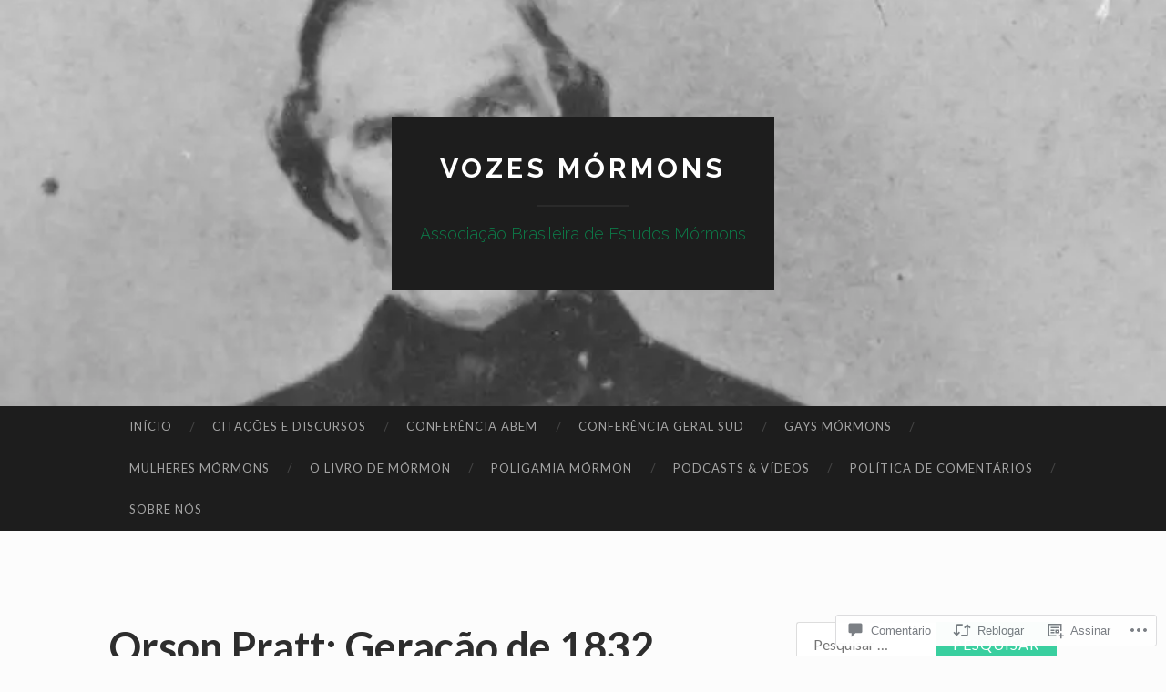

--- FILE ---
content_type: text/html; charset=UTF-8
request_url: https://vozesmormons.org/2015/11/22/orson-pratt-geracao-de-1832/
body_size: 54923
content:
<!DOCTYPE html>
<html lang="pt-BR">
<head>
<meta charset="UTF-8">
<meta name="viewport" content="width=device-width, initial-scale=1">
<title>Orson Pratt: Geração de 1832 | Vozes Mórmons</title>
<link rel="profile" href="http://gmpg.org/xfn/11">
<link rel="pingback" href="https://vozesmormons.org/xmlrpc.php">

<meta name='robots' content='max-image-preview:large' />

<!-- Async WordPress.com Remote Login -->
<script id="wpcom_remote_login_js">
var wpcom_remote_login_extra_auth = '';
function wpcom_remote_login_remove_dom_node_id( element_id ) {
	var dom_node = document.getElementById( element_id );
	if ( dom_node ) { dom_node.parentNode.removeChild( dom_node ); }
}
function wpcom_remote_login_remove_dom_node_classes( class_name ) {
	var dom_nodes = document.querySelectorAll( '.' + class_name );
	for ( var i = 0; i < dom_nodes.length; i++ ) {
		dom_nodes[ i ].parentNode.removeChild( dom_nodes[ i ] );
	}
}
function wpcom_remote_login_final_cleanup() {
	wpcom_remote_login_remove_dom_node_classes( "wpcom_remote_login_msg" );
	wpcom_remote_login_remove_dom_node_id( "wpcom_remote_login_key" );
	wpcom_remote_login_remove_dom_node_id( "wpcom_remote_login_validate" );
	wpcom_remote_login_remove_dom_node_id( "wpcom_remote_login_js" );
	wpcom_remote_login_remove_dom_node_id( "wpcom_request_access_iframe" );
	wpcom_remote_login_remove_dom_node_id( "wpcom_request_access_styles" );
}

// Watch for messages back from the remote login
window.addEventListener( "message", function( e ) {
	if ( e.origin === "https://r-login.wordpress.com" ) {
		var data = {};
		try {
			data = JSON.parse( e.data );
		} catch( e ) {
			wpcom_remote_login_final_cleanup();
			return;
		}

		if ( data.msg === 'LOGIN' ) {
			// Clean up the login check iframe
			wpcom_remote_login_remove_dom_node_id( "wpcom_remote_login_key" );

			var id_regex = new RegExp( /^[0-9]+$/ );
			var token_regex = new RegExp( /^.*|.*|.*$/ );
			if (
				token_regex.test( data.token )
				&& id_regex.test( data.wpcomid )
			) {
				// We have everything we need to ask for a login
				var script = document.createElement( "script" );
				script.setAttribute( "id", "wpcom_remote_login_validate" );
				script.src = '/remote-login.php?wpcom_remote_login=validate'
					+ '&wpcomid=' + data.wpcomid
					+ '&token=' + encodeURIComponent( data.token )
					+ '&host=' + window.location.protocol
					+ '//' + window.location.hostname
					+ '&postid=9780'
					+ '&is_singular=1';
				document.body.appendChild( script );
			}

			return;
		}

		// Safari ITP, not logged in, so redirect
		if ( data.msg === 'LOGIN-REDIRECT' ) {
			window.location = 'https://wordpress.com/log-in?redirect_to=' + window.location.href;
			return;
		}

		// Safari ITP, storage access failed, remove the request
		if ( data.msg === 'LOGIN-REMOVE' ) {
			var css_zap = 'html { -webkit-transition: margin-top 1s; transition: margin-top 1s; } /* 9001 */ html { margin-top: 0 !important; } * html body { margin-top: 0 !important; } @media screen and ( max-width: 782px ) { html { margin-top: 0 !important; } * html body { margin-top: 0 !important; } }';
			var style_zap = document.createElement( 'style' );
			style_zap.type = 'text/css';
			style_zap.appendChild( document.createTextNode( css_zap ) );
			document.body.appendChild( style_zap );

			var e = document.getElementById( 'wpcom_request_access_iframe' );
			e.parentNode.removeChild( e );

			document.cookie = 'wordpress_com_login_access=denied; path=/; max-age=31536000';

			return;
		}

		// Safari ITP
		if ( data.msg === 'REQUEST_ACCESS' ) {
			console.log( 'request access: safari' );

			// Check ITP iframe enable/disable knob
			if ( wpcom_remote_login_extra_auth !== 'safari_itp_iframe' ) {
				return;
			}

			// If we are in a "private window" there is no ITP.
			var private_window = false;
			try {
				var opendb = window.openDatabase( null, null, null, null );
			} catch( e ) {
				private_window = true;
			}

			if ( private_window ) {
				console.log( 'private window' );
				return;
			}

			var iframe = document.createElement( 'iframe' );
			iframe.id = 'wpcom_request_access_iframe';
			iframe.setAttribute( 'scrolling', 'no' );
			iframe.setAttribute( 'sandbox', 'allow-storage-access-by-user-activation allow-scripts allow-same-origin allow-top-navigation-by-user-activation' );
			iframe.src = 'https://r-login.wordpress.com/remote-login.php?wpcom_remote_login=request_access&origin=' + encodeURIComponent( data.origin ) + '&wpcomid=' + encodeURIComponent( data.wpcomid );

			var css = 'html { -webkit-transition: margin-top 1s; transition: margin-top 1s; } /* 9001 */ html { margin-top: 46px !important; } * html body { margin-top: 46px !important; } @media screen and ( max-width: 660px ) { html { margin-top: 71px !important; } * html body { margin-top: 71px !important; } #wpcom_request_access_iframe { display: block; height: 71px !important; } } #wpcom_request_access_iframe { border: 0px; height: 46px; position: fixed; top: 0; left: 0; width: 100%; min-width: 100%; z-index: 99999; background: #23282d; } ';

			var style = document.createElement( 'style' );
			style.type = 'text/css';
			style.id = 'wpcom_request_access_styles';
			style.appendChild( document.createTextNode( css ) );
			document.body.appendChild( style );

			document.body.appendChild( iframe );
		}

		if ( data.msg === 'DONE' ) {
			wpcom_remote_login_final_cleanup();
		}
	}
}, false );

// Inject the remote login iframe after the page has had a chance to load
// more critical resources
window.addEventListener( "DOMContentLoaded", function( e ) {
	var iframe = document.createElement( "iframe" );
	iframe.style.display = "none";
	iframe.setAttribute( "scrolling", "no" );
	iframe.setAttribute( "id", "wpcom_remote_login_key" );
	iframe.src = "https://r-login.wordpress.com/remote-login.php"
		+ "?wpcom_remote_login=key"
		+ "&origin=aHR0cHM6Ly92b3plc21vcm1vbnMub3Jn"
		+ "&wpcomid=19928615"
		+ "&time=" + Math.floor( Date.now() / 1000 );
	document.body.appendChild( iframe );
}, false );
</script>
<link rel='dns-prefetch' href='//s0.wp.com' />
<link rel='dns-prefetch' href='//widgets.wp.com' />
<link rel='dns-prefetch' href='//fonts-api.wp.com' />
<link rel="alternate" type="application/rss+xml" title="Feed para Vozes Mórmons &raquo;" href="https://vozesmormons.org/feed/" />
<link rel="alternate" type="application/rss+xml" title="Feed de comentários para Vozes Mórmons &raquo;" href="https://vozesmormons.org/comments/feed/" />
<link rel="alternate" type="application/rss+xml" title="Feed de comentários para Vozes Mórmons &raquo; Orson Pratt: Geração de&nbsp;1832" href="https://vozesmormons.org/2015/11/22/orson-pratt-geracao-de-1832/feed/" />
	<script type="text/javascript">
		/* <![CDATA[ */
		function addLoadEvent(func) {
			var oldonload = window.onload;
			if (typeof window.onload != 'function') {
				window.onload = func;
			} else {
				window.onload = function () {
					oldonload();
					func();
				}
			}
		}
		/* ]]> */
	</script>
	<link crossorigin='anonymous' rel='stylesheet' id='all-css-0-1' href='/_static/??-eJxtzEkKgDAMQNELWYNjcSGeRdog1Q7BpHh9UQRBXD74fDhImRQFo0DIinxeXGRYUWg222PgHCEkmz0y7OhnQasosXxUGuYC/o/ebfh+b135FMZKd02th77t1hMpiDR+&cssminify=yes' type='text/css' media='all' />
<style id='wp-emoji-styles-inline-css'>

	img.wp-smiley, img.emoji {
		display: inline !important;
		border: none !important;
		box-shadow: none !important;
		height: 1em !important;
		width: 1em !important;
		margin: 0 0.07em !important;
		vertical-align: -0.1em !important;
		background: none !important;
		padding: 0 !important;
	}
/*# sourceURL=wp-emoji-styles-inline-css */
</style>
<link crossorigin='anonymous' rel='stylesheet' id='all-css-2-1' href='/wp-content/plugins/gutenberg-core/v22.4.2/build/styles/block-library/style.min.css?m=1769608164i&cssminify=yes' type='text/css' media='all' />
<style id='wp-block-library-inline-css'>
.has-text-align-justify {
	text-align:justify;
}
.has-text-align-justify{text-align:justify;}

/*# sourceURL=wp-block-library-inline-css */
</style><style id='global-styles-inline-css'>
:root{--wp--preset--aspect-ratio--square: 1;--wp--preset--aspect-ratio--4-3: 4/3;--wp--preset--aspect-ratio--3-4: 3/4;--wp--preset--aspect-ratio--3-2: 3/2;--wp--preset--aspect-ratio--2-3: 2/3;--wp--preset--aspect-ratio--16-9: 16/9;--wp--preset--aspect-ratio--9-16: 9/16;--wp--preset--color--black: #000000;--wp--preset--color--cyan-bluish-gray: #abb8c3;--wp--preset--color--white: #ffffff;--wp--preset--color--pale-pink: #f78da7;--wp--preset--color--vivid-red: #cf2e2e;--wp--preset--color--luminous-vivid-orange: #ff6900;--wp--preset--color--luminous-vivid-amber: #fcb900;--wp--preset--color--light-green-cyan: #7bdcb5;--wp--preset--color--vivid-green-cyan: #00d084;--wp--preset--color--pale-cyan-blue: #8ed1fc;--wp--preset--color--vivid-cyan-blue: #0693e3;--wp--preset--color--vivid-purple: #9b51e0;--wp--preset--gradient--vivid-cyan-blue-to-vivid-purple: linear-gradient(135deg,rgb(6,147,227) 0%,rgb(155,81,224) 100%);--wp--preset--gradient--light-green-cyan-to-vivid-green-cyan: linear-gradient(135deg,rgb(122,220,180) 0%,rgb(0,208,130) 100%);--wp--preset--gradient--luminous-vivid-amber-to-luminous-vivid-orange: linear-gradient(135deg,rgb(252,185,0) 0%,rgb(255,105,0) 100%);--wp--preset--gradient--luminous-vivid-orange-to-vivid-red: linear-gradient(135deg,rgb(255,105,0) 0%,rgb(207,46,46) 100%);--wp--preset--gradient--very-light-gray-to-cyan-bluish-gray: linear-gradient(135deg,rgb(238,238,238) 0%,rgb(169,184,195) 100%);--wp--preset--gradient--cool-to-warm-spectrum: linear-gradient(135deg,rgb(74,234,220) 0%,rgb(151,120,209) 20%,rgb(207,42,186) 40%,rgb(238,44,130) 60%,rgb(251,105,98) 80%,rgb(254,248,76) 100%);--wp--preset--gradient--blush-light-purple: linear-gradient(135deg,rgb(255,206,236) 0%,rgb(152,150,240) 100%);--wp--preset--gradient--blush-bordeaux: linear-gradient(135deg,rgb(254,205,165) 0%,rgb(254,45,45) 50%,rgb(107,0,62) 100%);--wp--preset--gradient--luminous-dusk: linear-gradient(135deg,rgb(255,203,112) 0%,rgb(199,81,192) 50%,rgb(65,88,208) 100%);--wp--preset--gradient--pale-ocean: linear-gradient(135deg,rgb(255,245,203) 0%,rgb(182,227,212) 50%,rgb(51,167,181) 100%);--wp--preset--gradient--electric-grass: linear-gradient(135deg,rgb(202,248,128) 0%,rgb(113,206,126) 100%);--wp--preset--gradient--midnight: linear-gradient(135deg,rgb(2,3,129) 0%,rgb(40,116,252) 100%);--wp--preset--font-size--small: 13px;--wp--preset--font-size--medium: 20px;--wp--preset--font-size--large: 36px;--wp--preset--font-size--x-large: 42px;--wp--preset--font-family--albert-sans: 'Albert Sans', sans-serif;--wp--preset--font-family--alegreya: Alegreya, serif;--wp--preset--font-family--arvo: Arvo, serif;--wp--preset--font-family--bodoni-moda: 'Bodoni Moda', serif;--wp--preset--font-family--bricolage-grotesque: 'Bricolage Grotesque', sans-serif;--wp--preset--font-family--cabin: Cabin, sans-serif;--wp--preset--font-family--chivo: Chivo, sans-serif;--wp--preset--font-family--commissioner: Commissioner, sans-serif;--wp--preset--font-family--cormorant: Cormorant, serif;--wp--preset--font-family--courier-prime: 'Courier Prime', monospace;--wp--preset--font-family--crimson-pro: 'Crimson Pro', serif;--wp--preset--font-family--dm-mono: 'DM Mono', monospace;--wp--preset--font-family--dm-sans: 'DM Sans', sans-serif;--wp--preset--font-family--dm-serif-display: 'DM Serif Display', serif;--wp--preset--font-family--domine: Domine, serif;--wp--preset--font-family--eb-garamond: 'EB Garamond', serif;--wp--preset--font-family--epilogue: Epilogue, sans-serif;--wp--preset--font-family--fahkwang: Fahkwang, sans-serif;--wp--preset--font-family--figtree: Figtree, sans-serif;--wp--preset--font-family--fira-sans: 'Fira Sans', sans-serif;--wp--preset--font-family--fjalla-one: 'Fjalla One', sans-serif;--wp--preset--font-family--fraunces: Fraunces, serif;--wp--preset--font-family--gabarito: Gabarito, system-ui;--wp--preset--font-family--ibm-plex-mono: 'IBM Plex Mono', monospace;--wp--preset--font-family--ibm-plex-sans: 'IBM Plex Sans', sans-serif;--wp--preset--font-family--ibarra-real-nova: 'Ibarra Real Nova', serif;--wp--preset--font-family--instrument-serif: 'Instrument Serif', serif;--wp--preset--font-family--inter: Inter, sans-serif;--wp--preset--font-family--josefin-sans: 'Josefin Sans', sans-serif;--wp--preset--font-family--jost: Jost, sans-serif;--wp--preset--font-family--libre-baskerville: 'Libre Baskerville', serif;--wp--preset--font-family--libre-franklin: 'Libre Franklin', sans-serif;--wp--preset--font-family--literata: Literata, serif;--wp--preset--font-family--lora: Lora, serif;--wp--preset--font-family--merriweather: Merriweather, serif;--wp--preset--font-family--montserrat: Montserrat, sans-serif;--wp--preset--font-family--newsreader: Newsreader, serif;--wp--preset--font-family--noto-sans-mono: 'Noto Sans Mono', sans-serif;--wp--preset--font-family--nunito: Nunito, sans-serif;--wp--preset--font-family--open-sans: 'Open Sans', sans-serif;--wp--preset--font-family--overpass: Overpass, sans-serif;--wp--preset--font-family--pt-serif: 'PT Serif', serif;--wp--preset--font-family--petrona: Petrona, serif;--wp--preset--font-family--piazzolla: Piazzolla, serif;--wp--preset--font-family--playfair-display: 'Playfair Display', serif;--wp--preset--font-family--plus-jakarta-sans: 'Plus Jakarta Sans', sans-serif;--wp--preset--font-family--poppins: Poppins, sans-serif;--wp--preset--font-family--raleway: Raleway, sans-serif;--wp--preset--font-family--roboto: Roboto, sans-serif;--wp--preset--font-family--roboto-slab: 'Roboto Slab', serif;--wp--preset--font-family--rubik: Rubik, sans-serif;--wp--preset--font-family--rufina: Rufina, serif;--wp--preset--font-family--sora: Sora, sans-serif;--wp--preset--font-family--source-sans-3: 'Source Sans 3', sans-serif;--wp--preset--font-family--source-serif-4: 'Source Serif 4', serif;--wp--preset--font-family--space-mono: 'Space Mono', monospace;--wp--preset--font-family--syne: Syne, sans-serif;--wp--preset--font-family--texturina: Texturina, serif;--wp--preset--font-family--urbanist: Urbanist, sans-serif;--wp--preset--font-family--work-sans: 'Work Sans', sans-serif;--wp--preset--spacing--20: 0.44rem;--wp--preset--spacing--30: 0.67rem;--wp--preset--spacing--40: 1rem;--wp--preset--spacing--50: 1.5rem;--wp--preset--spacing--60: 2.25rem;--wp--preset--spacing--70: 3.38rem;--wp--preset--spacing--80: 5.06rem;--wp--preset--shadow--natural: 6px 6px 9px rgba(0, 0, 0, 0.2);--wp--preset--shadow--deep: 12px 12px 50px rgba(0, 0, 0, 0.4);--wp--preset--shadow--sharp: 6px 6px 0px rgba(0, 0, 0, 0.2);--wp--preset--shadow--outlined: 6px 6px 0px -3px rgb(255, 255, 255), 6px 6px rgb(0, 0, 0);--wp--preset--shadow--crisp: 6px 6px 0px rgb(0, 0, 0);}:where(body) { margin: 0; }:where(.is-layout-flex){gap: 0.5em;}:where(.is-layout-grid){gap: 0.5em;}body .is-layout-flex{display: flex;}.is-layout-flex{flex-wrap: wrap;align-items: center;}.is-layout-flex > :is(*, div){margin: 0;}body .is-layout-grid{display: grid;}.is-layout-grid > :is(*, div){margin: 0;}body{padding-top: 0px;padding-right: 0px;padding-bottom: 0px;padding-left: 0px;}:root :where(.wp-element-button, .wp-block-button__link){background-color: #32373c;border-width: 0;color: #fff;font-family: inherit;font-size: inherit;font-style: inherit;font-weight: inherit;letter-spacing: inherit;line-height: inherit;padding-top: calc(0.667em + 2px);padding-right: calc(1.333em + 2px);padding-bottom: calc(0.667em + 2px);padding-left: calc(1.333em + 2px);text-decoration: none;text-transform: inherit;}.has-black-color{color: var(--wp--preset--color--black) !important;}.has-cyan-bluish-gray-color{color: var(--wp--preset--color--cyan-bluish-gray) !important;}.has-white-color{color: var(--wp--preset--color--white) !important;}.has-pale-pink-color{color: var(--wp--preset--color--pale-pink) !important;}.has-vivid-red-color{color: var(--wp--preset--color--vivid-red) !important;}.has-luminous-vivid-orange-color{color: var(--wp--preset--color--luminous-vivid-orange) !important;}.has-luminous-vivid-amber-color{color: var(--wp--preset--color--luminous-vivid-amber) !important;}.has-light-green-cyan-color{color: var(--wp--preset--color--light-green-cyan) !important;}.has-vivid-green-cyan-color{color: var(--wp--preset--color--vivid-green-cyan) !important;}.has-pale-cyan-blue-color{color: var(--wp--preset--color--pale-cyan-blue) !important;}.has-vivid-cyan-blue-color{color: var(--wp--preset--color--vivid-cyan-blue) !important;}.has-vivid-purple-color{color: var(--wp--preset--color--vivid-purple) !important;}.has-black-background-color{background-color: var(--wp--preset--color--black) !important;}.has-cyan-bluish-gray-background-color{background-color: var(--wp--preset--color--cyan-bluish-gray) !important;}.has-white-background-color{background-color: var(--wp--preset--color--white) !important;}.has-pale-pink-background-color{background-color: var(--wp--preset--color--pale-pink) !important;}.has-vivid-red-background-color{background-color: var(--wp--preset--color--vivid-red) !important;}.has-luminous-vivid-orange-background-color{background-color: var(--wp--preset--color--luminous-vivid-orange) !important;}.has-luminous-vivid-amber-background-color{background-color: var(--wp--preset--color--luminous-vivid-amber) !important;}.has-light-green-cyan-background-color{background-color: var(--wp--preset--color--light-green-cyan) !important;}.has-vivid-green-cyan-background-color{background-color: var(--wp--preset--color--vivid-green-cyan) !important;}.has-pale-cyan-blue-background-color{background-color: var(--wp--preset--color--pale-cyan-blue) !important;}.has-vivid-cyan-blue-background-color{background-color: var(--wp--preset--color--vivid-cyan-blue) !important;}.has-vivid-purple-background-color{background-color: var(--wp--preset--color--vivid-purple) !important;}.has-black-border-color{border-color: var(--wp--preset--color--black) !important;}.has-cyan-bluish-gray-border-color{border-color: var(--wp--preset--color--cyan-bluish-gray) !important;}.has-white-border-color{border-color: var(--wp--preset--color--white) !important;}.has-pale-pink-border-color{border-color: var(--wp--preset--color--pale-pink) !important;}.has-vivid-red-border-color{border-color: var(--wp--preset--color--vivid-red) !important;}.has-luminous-vivid-orange-border-color{border-color: var(--wp--preset--color--luminous-vivid-orange) !important;}.has-luminous-vivid-amber-border-color{border-color: var(--wp--preset--color--luminous-vivid-amber) !important;}.has-light-green-cyan-border-color{border-color: var(--wp--preset--color--light-green-cyan) !important;}.has-vivid-green-cyan-border-color{border-color: var(--wp--preset--color--vivid-green-cyan) !important;}.has-pale-cyan-blue-border-color{border-color: var(--wp--preset--color--pale-cyan-blue) !important;}.has-vivid-cyan-blue-border-color{border-color: var(--wp--preset--color--vivid-cyan-blue) !important;}.has-vivid-purple-border-color{border-color: var(--wp--preset--color--vivid-purple) !important;}.has-vivid-cyan-blue-to-vivid-purple-gradient-background{background: var(--wp--preset--gradient--vivid-cyan-blue-to-vivid-purple) !important;}.has-light-green-cyan-to-vivid-green-cyan-gradient-background{background: var(--wp--preset--gradient--light-green-cyan-to-vivid-green-cyan) !important;}.has-luminous-vivid-amber-to-luminous-vivid-orange-gradient-background{background: var(--wp--preset--gradient--luminous-vivid-amber-to-luminous-vivid-orange) !important;}.has-luminous-vivid-orange-to-vivid-red-gradient-background{background: var(--wp--preset--gradient--luminous-vivid-orange-to-vivid-red) !important;}.has-very-light-gray-to-cyan-bluish-gray-gradient-background{background: var(--wp--preset--gradient--very-light-gray-to-cyan-bluish-gray) !important;}.has-cool-to-warm-spectrum-gradient-background{background: var(--wp--preset--gradient--cool-to-warm-spectrum) !important;}.has-blush-light-purple-gradient-background{background: var(--wp--preset--gradient--blush-light-purple) !important;}.has-blush-bordeaux-gradient-background{background: var(--wp--preset--gradient--blush-bordeaux) !important;}.has-luminous-dusk-gradient-background{background: var(--wp--preset--gradient--luminous-dusk) !important;}.has-pale-ocean-gradient-background{background: var(--wp--preset--gradient--pale-ocean) !important;}.has-electric-grass-gradient-background{background: var(--wp--preset--gradient--electric-grass) !important;}.has-midnight-gradient-background{background: var(--wp--preset--gradient--midnight) !important;}.has-small-font-size{font-size: var(--wp--preset--font-size--small) !important;}.has-medium-font-size{font-size: var(--wp--preset--font-size--medium) !important;}.has-large-font-size{font-size: var(--wp--preset--font-size--large) !important;}.has-x-large-font-size{font-size: var(--wp--preset--font-size--x-large) !important;}.has-albert-sans-font-family{font-family: var(--wp--preset--font-family--albert-sans) !important;}.has-alegreya-font-family{font-family: var(--wp--preset--font-family--alegreya) !important;}.has-arvo-font-family{font-family: var(--wp--preset--font-family--arvo) !important;}.has-bodoni-moda-font-family{font-family: var(--wp--preset--font-family--bodoni-moda) !important;}.has-bricolage-grotesque-font-family{font-family: var(--wp--preset--font-family--bricolage-grotesque) !important;}.has-cabin-font-family{font-family: var(--wp--preset--font-family--cabin) !important;}.has-chivo-font-family{font-family: var(--wp--preset--font-family--chivo) !important;}.has-commissioner-font-family{font-family: var(--wp--preset--font-family--commissioner) !important;}.has-cormorant-font-family{font-family: var(--wp--preset--font-family--cormorant) !important;}.has-courier-prime-font-family{font-family: var(--wp--preset--font-family--courier-prime) !important;}.has-crimson-pro-font-family{font-family: var(--wp--preset--font-family--crimson-pro) !important;}.has-dm-mono-font-family{font-family: var(--wp--preset--font-family--dm-mono) !important;}.has-dm-sans-font-family{font-family: var(--wp--preset--font-family--dm-sans) !important;}.has-dm-serif-display-font-family{font-family: var(--wp--preset--font-family--dm-serif-display) !important;}.has-domine-font-family{font-family: var(--wp--preset--font-family--domine) !important;}.has-eb-garamond-font-family{font-family: var(--wp--preset--font-family--eb-garamond) !important;}.has-epilogue-font-family{font-family: var(--wp--preset--font-family--epilogue) !important;}.has-fahkwang-font-family{font-family: var(--wp--preset--font-family--fahkwang) !important;}.has-figtree-font-family{font-family: var(--wp--preset--font-family--figtree) !important;}.has-fira-sans-font-family{font-family: var(--wp--preset--font-family--fira-sans) !important;}.has-fjalla-one-font-family{font-family: var(--wp--preset--font-family--fjalla-one) !important;}.has-fraunces-font-family{font-family: var(--wp--preset--font-family--fraunces) !important;}.has-gabarito-font-family{font-family: var(--wp--preset--font-family--gabarito) !important;}.has-ibm-plex-mono-font-family{font-family: var(--wp--preset--font-family--ibm-plex-mono) !important;}.has-ibm-plex-sans-font-family{font-family: var(--wp--preset--font-family--ibm-plex-sans) !important;}.has-ibarra-real-nova-font-family{font-family: var(--wp--preset--font-family--ibarra-real-nova) !important;}.has-instrument-serif-font-family{font-family: var(--wp--preset--font-family--instrument-serif) !important;}.has-inter-font-family{font-family: var(--wp--preset--font-family--inter) !important;}.has-josefin-sans-font-family{font-family: var(--wp--preset--font-family--josefin-sans) !important;}.has-jost-font-family{font-family: var(--wp--preset--font-family--jost) !important;}.has-libre-baskerville-font-family{font-family: var(--wp--preset--font-family--libre-baskerville) !important;}.has-libre-franklin-font-family{font-family: var(--wp--preset--font-family--libre-franklin) !important;}.has-literata-font-family{font-family: var(--wp--preset--font-family--literata) !important;}.has-lora-font-family{font-family: var(--wp--preset--font-family--lora) !important;}.has-merriweather-font-family{font-family: var(--wp--preset--font-family--merriweather) !important;}.has-montserrat-font-family{font-family: var(--wp--preset--font-family--montserrat) !important;}.has-newsreader-font-family{font-family: var(--wp--preset--font-family--newsreader) !important;}.has-noto-sans-mono-font-family{font-family: var(--wp--preset--font-family--noto-sans-mono) !important;}.has-nunito-font-family{font-family: var(--wp--preset--font-family--nunito) !important;}.has-open-sans-font-family{font-family: var(--wp--preset--font-family--open-sans) !important;}.has-overpass-font-family{font-family: var(--wp--preset--font-family--overpass) !important;}.has-pt-serif-font-family{font-family: var(--wp--preset--font-family--pt-serif) !important;}.has-petrona-font-family{font-family: var(--wp--preset--font-family--petrona) !important;}.has-piazzolla-font-family{font-family: var(--wp--preset--font-family--piazzolla) !important;}.has-playfair-display-font-family{font-family: var(--wp--preset--font-family--playfair-display) !important;}.has-plus-jakarta-sans-font-family{font-family: var(--wp--preset--font-family--plus-jakarta-sans) !important;}.has-poppins-font-family{font-family: var(--wp--preset--font-family--poppins) !important;}.has-raleway-font-family{font-family: var(--wp--preset--font-family--raleway) !important;}.has-roboto-font-family{font-family: var(--wp--preset--font-family--roboto) !important;}.has-roboto-slab-font-family{font-family: var(--wp--preset--font-family--roboto-slab) !important;}.has-rubik-font-family{font-family: var(--wp--preset--font-family--rubik) !important;}.has-rufina-font-family{font-family: var(--wp--preset--font-family--rufina) !important;}.has-sora-font-family{font-family: var(--wp--preset--font-family--sora) !important;}.has-source-sans-3-font-family{font-family: var(--wp--preset--font-family--source-sans-3) !important;}.has-source-serif-4-font-family{font-family: var(--wp--preset--font-family--source-serif-4) !important;}.has-space-mono-font-family{font-family: var(--wp--preset--font-family--space-mono) !important;}.has-syne-font-family{font-family: var(--wp--preset--font-family--syne) !important;}.has-texturina-font-family{font-family: var(--wp--preset--font-family--texturina) !important;}.has-urbanist-font-family{font-family: var(--wp--preset--font-family--urbanist) !important;}.has-work-sans-font-family{font-family: var(--wp--preset--font-family--work-sans) !important;}
/*# sourceURL=global-styles-inline-css */
</style>

<style id='classic-theme-styles-inline-css'>
.wp-block-button__link{background-color:#32373c;border-radius:9999px;box-shadow:none;color:#fff;font-size:1.125em;padding:calc(.667em + 2px) calc(1.333em + 2px);text-decoration:none}.wp-block-file__button{background:#32373c;color:#fff}.wp-block-accordion-heading{margin:0}.wp-block-accordion-heading__toggle{background-color:inherit!important;color:inherit!important}.wp-block-accordion-heading__toggle:not(:focus-visible){outline:none}.wp-block-accordion-heading__toggle:focus,.wp-block-accordion-heading__toggle:hover{background-color:inherit!important;border:none;box-shadow:none;color:inherit;padding:var(--wp--preset--spacing--20,1em) 0;text-decoration:none}.wp-block-accordion-heading__toggle:focus-visible{outline:auto;outline-offset:0}
/*# sourceURL=/wp-content/plugins/gutenberg-core/v22.4.2/build/styles/block-library/classic.min.css */
</style>
<link crossorigin='anonymous' rel='stylesheet' id='all-css-4-1' href='/_static/??-eJx9j9sOwjAIhl/ISjTzdGF8FNMD0c7RNYVuPr4sy27U7IbADx8/wJiN75NgEqBqclcfMTH4vqDqlK2AThCGaLFD0rGtZ97Af2yM4YGiOC+5EXyvI1ltjHO5ILPRSLGSkad68RrXomTrX0alecXcAK5p6d0HTKEvYKv0ZEWi/6GAiwdXYxdgwOLUWcXpS/6up1tudN2djud9c2maQ/sBK5V29A==&cssminify=yes' type='text/css' media='all' />
<link rel='stylesheet' id='verbum-gutenberg-css-css' href='https://widgets.wp.com/verbum-block-editor/block-editor.css?ver=1738686361' media='all' />
<link rel='stylesheet' id='hemingway-rewritten-fonts-css' href='https://fonts-api.wp.com/css?family=Raleway%3A400%2C300%2C700%7CLato%3A400%2C700%2C400italic%2C700italic&#038;subset=latin%2Clatin-ext' media='all' />
<link crossorigin='anonymous' rel='stylesheet' id='all-css-8-1' href='/_static/??-eJyFjsEKwjAQRH/IuJRqcxI/ReqypFubbchuCP17U/EgKHibYXjDg5ocrmIkBjZRJIVU7tASS6jj5jLVzNZ2UNsWOqLqAT6gWFxaSmBRmMnSiI93By0CNxaEQEKZG6C/49fnH5H98yXjasI17vg1Xjo/9P7su/40PwE5iFAp&cssminify=yes' type='text/css' media='all' />
<style id='jetpack_facebook_likebox-inline-css'>
.widget_facebook_likebox {
	overflow: hidden;
}

/*# sourceURL=/wp-content/mu-plugins/jetpack-plugin/sun/modules/widgets/facebook-likebox/style.css */
</style>
<link crossorigin='anonymous' rel='stylesheet' id='all-css-10-1' href='/_static/??-eJzTLy/QTc7PK0nNK9HPLdUtyClNz8wr1i9KTcrJTwcy0/WTi5G5ekCujj52Temp+bo5+cmJJZn5eSgc3bScxMwikFb7XFtDE1NLExMLc0OTLACohS2q&cssminify=yes' type='text/css' media='all' />
<link crossorigin='anonymous' rel='stylesheet' id='print-css-11-1' href='/wp-content/mu-plugins/global-print/global-print.css?m=1465851035i&cssminify=yes' type='text/css' media='print' />
<style id='jetpack-global-styles-frontend-style-inline-css'>
:root { --font-headings: unset; --font-base: unset; --font-headings-default: -apple-system,BlinkMacSystemFont,"Segoe UI",Roboto,Oxygen-Sans,Ubuntu,Cantarell,"Helvetica Neue",sans-serif; --font-base-default: -apple-system,BlinkMacSystemFont,"Segoe UI",Roboto,Oxygen-Sans,Ubuntu,Cantarell,"Helvetica Neue",sans-serif;}
/*# sourceURL=jetpack-global-styles-frontend-style-inline-css */
</style>
<link crossorigin='anonymous' rel='stylesheet' id='all-css-14-1' href='/_static/??-eJyNjcsKAjEMRX/IGtQZBxfip0hMS9sxTYppGfx7H7gRN+7ugcs5sFRHKi1Ig9Jd5R6zGMyhVaTrh8G6QFHfORhYwlvw6P39PbPENZmt4G/ROQuBKWVkxxrVvuBH1lIoz2waILJekF+HUzlupnG3nQ77YZwfuRJIaQ==&cssminify=yes' type='text/css' media='all' />
<script type="text/javascript" id="jetpack_related-posts-js-extra">
/* <![CDATA[ */
var related_posts_js_options = {"post_heading":"h4"};
//# sourceURL=jetpack_related-posts-js-extra
/* ]]> */
</script>
<script type="text/javascript" id="wpcom-actionbar-placeholder-js-extra">
/* <![CDATA[ */
var actionbardata = {"siteID":"19928615","postID":"9780","siteURL":"https://vozesmormons.org","xhrURL":"https://vozesmormons.org/wp-admin/admin-ajax.php","nonce":"568a300120","isLoggedIn":"","statusMessage":"","subsEmailDefault":"instantly","proxyScriptUrl":"https://s0.wp.com/wp-content/js/wpcom-proxy-request.js?m=1513050504i&amp;ver=20211021","shortlink":"https://wp.me/p1lClh-2xK","i18n":{"followedText":"Novas publica\u00e7\u00f5es deste site agora aparecer\u00e3o no seu \u003Ca href=\"https://wordpress.com/reader\"\u003ELeitor\u003C/a\u003E","foldBar":"Esconder esta barra","unfoldBar":"Mostrar esta barra","shortLinkCopied":"Link curto copiado."}};
//# sourceURL=wpcom-actionbar-placeholder-js-extra
/* ]]> */
</script>
<script type="text/javascript" id="jetpack-mu-wpcom-settings-js-before">
/* <![CDATA[ */
var JETPACK_MU_WPCOM_SETTINGS = {"assetsUrl":"https://s0.wp.com/wp-content/mu-plugins/jetpack-mu-wpcom-plugin/sun/jetpack_vendor/automattic/jetpack-mu-wpcom/src/build/"};
//# sourceURL=jetpack-mu-wpcom-settings-js-before
/* ]]> */
</script>
<script crossorigin='anonymous' type='text/javascript'  src='/_static/??/wp-content/mu-plugins/jetpack-plugin/sun/_inc/build/related-posts/related-posts.min.js,/wp-content/js/rlt-proxy.js?m=1755011788j'></script>
<script type="text/javascript" id="rlt-proxy-js-after">
/* <![CDATA[ */
	rltInitialize( {"token":null,"iframeOrigins":["https:\/\/widgets.wp.com"]} );
//# sourceURL=rlt-proxy-js-after
/* ]]> */
</script>
<link rel="EditURI" type="application/rsd+xml" title="RSD" href="https://vozesmormons.wordpress.com/xmlrpc.php?rsd" />
<meta name="generator" content="WordPress.com" />
<link rel="canonical" href="https://vozesmormons.org/2015/11/22/orson-pratt-geracao-de-1832/" />
<link rel='shortlink' href='https://wp.me/p1lClh-2xK' />
<link rel="alternate" type="application/json+oembed" href="https://public-api.wordpress.com/oembed/?format=json&amp;url=https%3A%2F%2Fvozesmormons.org%2F2015%2F11%2F22%2Forson-pratt-geracao-de-1832%2F&amp;for=wpcom-auto-discovery" /><link rel="alternate" type="application/xml+oembed" href="https://public-api.wordpress.com/oembed/?format=xml&amp;url=https%3A%2F%2Fvozesmormons.org%2F2015%2F11%2F22%2Forson-pratt-geracao-de-1832%2F&amp;for=wpcom-auto-discovery" />
<!-- Jetpack Open Graph Tags -->
<meta property="og:type" content="article" />
<meta property="og:title" content="Orson Pratt: Geração de 1832" />
<meta property="og:url" content="https://vozesmormons.org/2015/11/22/orson-pratt-geracao-de-1832/" />
<meta property="og:description" content="O Apóstolo Orson Pratt  discursou sobre as promessas e profecias de Deus feitas para a geração de 1832 no histórico Tabernáculo em Salt Lake City em maio de 1870:" />
<meta property="article:published_time" content="2015-11-22T23:24:30+00:00" />
<meta property="article:modified_time" content="2017-01-24T15:57:20+00:00" />
<meta property="og:site_name" content="Vozes Mórmons" />
<meta property="og:image" content="https://vozesmormons.org/wp-content/uploads/2015/11/chl-ph-4258it014-1.jpg?w=676" />
<meta property="og:image:width" content="676" />
<meta property="og:image:height" content="338" />
<meta property="og:image:alt" content="CHL PH 4258it014 (1)" />
<meta property="og:locale" content="pt_BR" />
<meta property="article:publisher" content="https://www.facebook.com/WordPresscom" />
<meta name="twitter:creator" content="@VozesMormons" />
<meta name="twitter:site" content="@VozesMormons" />
<meta name="twitter:text:title" content="Orson Pratt: Geração de&nbsp;1832" />
<meta name="twitter:image" content="https://vozesmormons.org/wp-content/uploads/2015/11/chl-ph-4258it014-1.jpg?w=640" />
<meta name="twitter:image:alt" content="CHL PH 4258it014 (1)" />
<meta name="twitter:card" content="summary_large_image" />

<!-- End Jetpack Open Graph Tags -->
<link rel="shortcut icon" type="image/x-icon" href="https://secure.gravatar.com/blavatar/d80df6fd93918d83597f64c78f6485f00dc21e8a160ca840f75f9e96ed39ed30?s=32" sizes="16x16" />
<link rel="icon" type="image/x-icon" href="https://secure.gravatar.com/blavatar/d80df6fd93918d83597f64c78f6485f00dc21e8a160ca840f75f9e96ed39ed30?s=32" sizes="16x16" />
<link rel="apple-touch-icon" href="https://secure.gravatar.com/blavatar/d80df6fd93918d83597f64c78f6485f00dc21e8a160ca840f75f9e96ed39ed30?s=114" />
<link rel='openid.server' href='https://vozesmormons.org/?openidserver=1' />
<link rel='openid.delegate' href='https://vozesmormons.org/' />
<link rel="search" type="application/opensearchdescription+xml" href="https://vozesmormons.org/osd.xml" title="Vozes Mórmons" />
<link rel="search" type="application/opensearchdescription+xml" href="https://s1.wp.com/opensearch.xml" title="WordPress.com" />
<meta name="theme-color" content="#fcfcfc" />
		<style type="text/css">
			.recentcomments a {
				display: inline !important;
				padding: 0 !important;
				margin: 0 !important;
			}

			table.recentcommentsavatartop img.avatar, table.recentcommentsavatarend img.avatar {
				border: 0px;
				margin: 0;
			}

			table.recentcommentsavatartop a, table.recentcommentsavatarend a {
				border: 0px !important;
				background-color: transparent !important;
			}

			td.recentcommentsavatarend, td.recentcommentsavatartop {
				padding: 0px 0px 1px 0px;
				margin: 0px;
			}

			td.recentcommentstextend {
				border: none !important;
				padding: 0px 0px 2px 10px;
			}

			.rtl td.recentcommentstextend {
				padding: 0px 10px 2px 0px;
			}

			td.recentcommentstexttop {
				border: none;
				padding: 0px 0px 0px 10px;
			}

			.rtl td.recentcommentstexttop {
				padding: 0px 10px 0px 0px;
			}
		</style>
		<meta name="description" content="O Apóstolo Orson Pratt  discursou sobre as promessas e profecias de Deus feitas para a geração de 1832 no histórico Tabernáculo em Salt Lake City em maio de 1870: &quot;Deus tem estado conosco desde o momento em que chegamos a esta terra [Utah], e eu espero que os dias de nossas tribulações tenham acabado. Espero&hellip;" />
	<style type="text/css">
			.site-title a,
		.site-description {
			color: #00bc67;
		}
				.site-header-image {
			background-image: url(https://vozesmormons.org/wp-content/uploads/2014/05/cropped-josephsmith-and-indians2.jpg);
		}
		</style>
	<style type="text/css" id="custom-background-css">
body.custom-background { background-color: #fcfcfc; }
</style>
	<style type="text/css" id="custom-colors-css">.comment-metadata a { color: #6D6D6D;}
.sep { color: #6D6D6D;}
th,td { border-color: #dddddd;}
th,td { border-color: rgba( 221, 221, 221, 0.5 );}
.format-aside .entry-content, blockquote, pre { background-color: #eeeeee;}
.format-aside .entry-content, blockquote, pre { background-color: rgba( 238, 238, 238, 0.2 );}
input[type="text"],input[type="email"],input[type="url"],input[type="password"],input[type="search"],textareali > article.comment,.hentry,.widget ul li,.widget,.site-main .comment-navigation, .site-main .paging-navigation, .site-main .post-navigation,.comment-list > li:first-child > article.comment:first-child,.page-title { border-color: #eeeeee;}
input[type="text"],input[type="email"],input[type="url"],input[type="password"],input[type="search"],textareali > article.comment,.hentry,.widget ul li,.widget,.site-main .comment-navigation, .site-main .paging-navigation, .site-main .post-navigation,.comment-list > li:first-child > article.comment:first-child,.page-title { border-color: rgba( 238, 238, 238, 0.5 );}
.site-title a, .site-title a:visited, #secondary button, #secondary input[type="button"], #secondary input[type="reset"], #secondary input[type="submit"] { color: #FFFFFF;}
.entry-tags a,.entry-tags a:visited { color: #6D6D6D;}
.entry-tags a:hover { color: #424242;}
.featured-image .flag { color: #424242;}
.site-footer button, .site-footer input[type="button"], .site-footer input[type="reset"], .site-footer input[type="submit"], .widget_search .search-submit { color: #424242;}
.site-footer button:hover, .site-footer input[type="button"]:hover, .site-footer input[type="reset"]:hover, .site-footer input[type="submit"]:hover, .widget_search .search-submit:hover { color: #424242;}
button:hover, input[type="button"]:hover, input[type="reset"]:hover, input[type="submit"]:hover { color: #424242;}
#header-search .search-submit { color: #424242;}
address { background-color: #f1f1f1;}
address { background-color: rgba( 241, 241, 241, 0.2 );}
.entry-content table tbody > tr:nth-child(odd) > td { background-color: #f9f9f9;}
.entry-content table tbody > tr:nth-child(odd) > td { background-color: rgba( 249, 249, 249, 0.2 );}
blockquote { color: #000000;}
.entry-title, .entry-title a,.entry-title a:visited,.comments-title { color: #2D2D2D;}
.format-quote .entry-content { background-color: #262626;}
.format-quote .entry-content { background-color: rgba( 38, 38, 38, 0.2 );}
body, button, input, textarea { color: #444444;}
.widget-title, th { color: #444444;}
.comment-author a,.comment-author a:visited { color: #444444;}
mark, ins { color: #444444;}
.widget { color: #555555;}
.jetpack-recipe { border-color: #666666;}
.jetpack-recipe { border-color: rgba( 102, 102, 102, 0.3 );}
blockquote cite { color: #666666;}
.entry-tags a,.entry-tags a:visited { background-color: #767676;}
.entry-tags a,.entry-tags a:visited { background-color: rgba( 118, 118, 118, 0.4 );}
.entry-tags a:after { border-right-color: #767676;}
.entry-tags a:after { border-right-color: rgba( 118, 118, 118, 0.4 );}
.entry-categories:before { color: #6D6D6D;}
.wp-caption-text { color: #6D6D6D;}
.entry-meta, .entry-meta a,.entry-meta a:visited,.page-title,.no-comments { color: #6D6D6D;}
body,#infinite-footer .container,.entry-tags a:before { background-color: #fcfcfc;}
.site-footer button, .site-footer input[type="button"], .site-footer input[type="reset"], .site-footer input[type="submit"], .widget_search .search-submit { background-color: #39cf9f;}
button:hover, input[type="button"]:hover, input[type="reset"]:hover, input[type="submit"]:hover { background-color: #39cf9f;}
.widget_search .search-submit { border-color: #39cf9f;}
.site-footer button:hover, .site-footer input[type="button"]:hover, .site-footer input[type="reset"]:hover, .site-footer input[type="submit"]:hover, .widget_search .search-submit:hover { background-color: #29AC83;}
.widget_search .search-submit:hover { border-color: #29AC83;}
.featured-image .flag { background-color: #39cf9f;}
.jetpack-recipe-title { border-color: #39cf9f;}
.entry-tags a:hover { background-color: #39cf9f;}
.entry-tags a:hover:after { border-right-color: #39cf9f;}
#header-search .search-submit { border-color: #39cf9f;}
#header-search .search-submit { background-color: #39cf9f;}
#header-search .search-submit:hover { background-color: #29AC83;}
#header-search .search-submit:hover { border-color: #29AC83;}
a,a:visited,a:hover,a:focus,a:active,.entry-title a:hover { color: #187B5C;}
.site-title a:hover,.site-title a:focus { color: #39CF9F;}
.site-footer a,.site-footer a:visited,.site-footer a:hover,.site-footer a:focus,.site-footer a:active { color: #39CF9F;}
.widget-areas a,.widget-areas a:visited,.widget-areas a:hover,.widget-areas a:focus,.widget-areas a:active { color: #39CF9F;}
#tertiary .widget_eventbrite .eb-calendar-widget .event-list li a:link .eb-event-list-title,
			#tertiary .widget_eventbrite .eb-calendar-widget .event-list li a:visited .eb-event-list-title,
			#tertiary .widget_eventbrite .eb-calendar-widget .calendar .current-month,
			#tertiary .widget_eventbrite .eb-calendar-widget .event-paging,
			#tertiary .widget_eventbrite th { color: #39CF9F;}
</style>
	<style type="text/css" id="featured-header-image">
		.site-header-image {
			background-image: url( https://vozesmormons.files.wordpress.com/2015/11/chl-ph-4258it014-1.jpg?w=1280&#038;h=416&#038;crop=1 );
		}
	</style>
	<link crossorigin='anonymous' rel='stylesheet' id='all-css-0-3' href='/_static/??-eJydjtsKwkAMRH/INtQL6oP4KdKmoaTd3YQmy+LfW/ECvqlvc4bhMFC0QklOySHmSkMeOBmM5Nri9GSwnODCCaELgpOBFVaaazRbwdeCKH0OZIDtLNkovDev4kff41Dm0C/YGc6szrJsP6iOnP48WrgfyA1ctFKxJZlfA91t53hq9rvN8dBsm/V4A009eyk=&cssminify=yes' type='text/css' media='all' />
</head>

<body class="wp-singular post-template-default single single-post postid-9780 single-format-standard custom-background wp-custom-logo wp-theme-pubhemingway-rewritten customizer-styles-applied group-blog jetpack-reblog-enabled custom-colors">
<div id="page" class="hfeed site">

	<header id="masthead" class="site-header" role="banner">
		<div class="site-header-image">
			<div class="site-branding-wrapper">
				<div class="site-branding">
					<h1 class="site-title"><a href="https://vozesmormons.org/" rel="home">Vozes Mórmons</a></h1>
					<h2 class="site-description">Associação Brasileira de Estudos Mórmons</h2>
				</div>
			</div>
		</div>
	</header><!-- #masthead -->
	<nav id="site-navigation" class="main-navigation clear" role="navigation">
		<button class="menu-toggle" aria-controls="primary-menu" aria-expanded="false"><span class="screen-reader-text">Menu</span></button>
		<a class="skip-link screen-reader-text" href="#content">Pular para o conteúdo</a>

		<div class="menu-menu-1-container"><ul id="primary-menu" class="menu"><li id="menu-item-7901" class="menu-item menu-item-type-custom menu-item-object-custom menu-item-home menu-item-7901"><a href="http://vozesmormons.org" title="Bem-vindo ao Vozes Mórmons, blog mantido pela ABEM &#8211; Associação Brasileira de Estudos Mórmons. Explore nosso conteúdo exclusivo sobre mórmons e o mormonismo">Início</a></li>
<li id="menu-item-10784" class="menu-item menu-item-type-post_type menu-item-object-page menu-item-10784"><a href="https://vozesmormons.org/citacoes/">Citações e Discursos</a></li>
<li id="menu-item-7904" class="menu-item menu-item-type-post_type menu-item-object-page menu-item-7904"><a href="https://vozesmormons.org/conferencia/conferencia-abem/" title="Saiba mais sobre a conferência anual da Associação Brasileira de Estudos Mórmons">Conferência ABEM</a></li>
<li id="menu-item-7905" class="menu-item menu-item-type-post_type menu-item-object-page menu-item-7905"><a href="https://vozesmormons.org/conferencia/conferencia-geral-sud/" title="Saiba mais e comente sobre as Conferências Gerais d&#8217;A Igreja de Jesus Cristo dos Santos dos Últimos Dias">Conferência Geral SUD</a></li>
<li id="menu-item-7906" class="menu-item menu-item-type-post_type menu-item-object-page menu-item-7906"><a href="https://vozesmormons.org/gays-mormons/" title="Leia artigos e notícias sobre gays no mormonismo">Gays Mórmons</a></li>
<li id="menu-item-7907" class="menu-item menu-item-type-post_type menu-item-object-page menu-item-7907"><a href="https://vozesmormons.org/mulheres-mormons/" title="Leia artigos e notícias sobre as mulheres no mormonismo">Mulheres Mórmons</a></li>
<li id="menu-item-10783" class="menu-item menu-item-type-post_type menu-item-object-page menu-item-10783"><a href="https://vozesmormons.org/o-livro-de-mormon/">O Livro de Mórmon</a></li>
<li id="menu-item-7902" class="menu-item menu-item-type-post_type menu-item-object-page menu-item-7902"><a href="https://vozesmormons.org/poligamia/" title="Leia artigos e notícias sobre a doutrina e a prática do casamento plural (poligamia) no mormonismo">Poligamia Mórmon</a></li>
<li id="menu-item-7909" class="menu-item menu-item-type-post_type menu-item-object-page menu-item-7909"><a href="https://vozesmormons.org/podcasts-videos/" title="Assista e ouça nossos podcasts e vídeos mórmons">Podcasts &amp; Vídeos</a></li>
<li id="menu-item-7910" class="menu-item menu-item-type-post_type menu-item-object-page menu-item-7910"><a href="https://vozesmormons.org/politica-de-comentarios/" title="Conheça a Política de Comentários do Vozes Mórmons">Política de Comentários</a></li>
<li id="menu-item-7911" class="menu-item menu-item-type-post_type menu-item-object-page menu-item-7911"><a href="https://vozesmormons.org/about/" title="Saiba mais sobre o blog Vozes Mórmons e a Associação Brasileira de Estudos Mórmons (ABEM)">Sobre Nós</a></li>
</ul></div>		<div id="header-search-toggle">
			<span class="screen-reader-text">Pesquisa</span>
		</div>
		<div id="header-search">
			<form role="search" method="get" class="search-form" action="https://vozesmormons.org/">
				<label>
					<span class="screen-reader-text">Pesquisar por:</span>
					<input type="search" class="search-field" placeholder="Pesquisar &hellip;" value="" name="s" />
				</label>
				<input type="submit" class="search-submit" value="Pesquisar" />
			</form>		</div>
	</nav><!-- #site-navigation -->
	<div id="content" class="site-content">

	<div id="primary" class="content-area">
		<main id="main" class="site-main" role="main">

					
			
<article id="post-9780" class="post-9780 post type-post status-publish format-standard hentry category-academicos category-bibliografias category-citacoes category-cultura-mormon category-estudos-mormons-2 category-mormon category-mormon-2 category-traducao-2 category-vozes-mormons tag-associacao-brasileira-de-estudos-mormons tag-doutrina-mormon tag-doutrina-profunda tag-escravidao tag-historia-mormon tag-igreja-de-jesus-cristo-dos-santos-dos-ultimos-dias tag-igreja-mormon tag-mormon tag-mormons tag-mormonismo tag-negro tag-negros tag-orson-pratt tag-profecias tag-racismo tag-sud tag-vozes-mormons-2 has-post-thumbnail fallback-thumbnail">
	<header class="entry-header">
					<h1 class="entry-title">Orson Pratt: Geração de&nbsp;1832</h1>				<div class="entry-meta">
			<span class="posted-on"><a href="https://vozesmormons.org/2015/11/22/orson-pratt-geracao-de-1832/" rel="bookmark"><time class="entry-date published" datetime="2015-11-22T21:24:30-02:00">22/11/2015</time><time class="updated" datetime="2017-01-24T13:57:20-02:00">24/01/2017</time></a></span><span class="byline"><span class="sep"> / </span><span class="author vcard"><a class="url fn n" href="https://vozesmormons.org/author/vozesmormons/">Vozes Mórmons</a></span></span>					</div><!-- .entry-meta -->
	</header><!-- .entry-header -->

	<div class="entry-content">
		<p>O Apóstolo Orson Pratt  discursou sobre as promessas e profecias de Deus feitas para a geração de 1832 no histórico Tabernáculo em Salt Lake City em maio de 1870:<br />
<img data-attachment-id="9782" data-permalink="https://vozesmormons.org/2015/11/22/orson-pratt-geracao-de-1832/chl-ph-4258it014-1/" data-orig-file="https://vozesmormons.org/wp-content/uploads/2015/11/chl-ph-4258it014-1.jpg" data-orig-size="780,390" data-comments-opened="1" data-image-meta="{&quot;aperture&quot;:&quot;0&quot;,&quot;credit&quot;:&quot;&quot;,&quot;camera&quot;:&quot;&quot;,&quot;caption&quot;:&quot;&quot;,&quot;created_timestamp&quot;:&quot;0&quot;,&quot;copyright&quot;:&quot;&quot;,&quot;focal_length&quot;:&quot;0&quot;,&quot;iso&quot;:&quot;0&quot;,&quot;shutter_speed&quot;:&quot;0&quot;,&quot;title&quot;:&quot;&quot;,&quot;orientation&quot;:&quot;0&quot;}" data-image-title="CHL PH 4258it014 (1)" data-image-description="" data-image-caption="" data-medium-file="https://vozesmormons.org/wp-content/uploads/2015/11/chl-ph-4258it014-1.jpg?w=300" data-large-file="https://vozesmormons.org/wp-content/uploads/2015/11/chl-ph-4258it014-1.jpg?w=676" class="aligncenter size-large wp-image-9782" src="https://vozesmormons.org/wp-content/uploads/2015/11/chl-ph-4258it014-1.jpg?w=676&#038;h=338" alt="CHL PH 4258it014 (1)" width="676" height="338" srcset="https://vozesmormons.org/wp-content/uploads/2015/11/chl-ph-4258it014-1.jpg?w=676 676w, https://vozesmormons.org/wp-content/uploads/2015/11/chl-ph-4258it014-1.jpg?w=150 150w, https://vozesmormons.org/wp-content/uploads/2015/11/chl-ph-4258it014-1.jpg?w=300 300w, https://vozesmormons.org/wp-content/uploads/2015/11/chl-ph-4258it014-1.jpg?w=768 768w, https://vozesmormons.org/wp-content/uploads/2015/11/chl-ph-4258it014-1.jpg 780w" sizes="(max-width: 676px) 100vw, 676px" /><br />
<span id="more-9780"></span></p>
<blockquote><p><span style="color:#000000;">&#8220;Deus tem estado conosco desde o momento em que chegamos a esta terra [Utah], e eu espero que os dias de nossas tribulações tenham acabado. Espero isso, porque Deus prometeu no ano de 1832 que deveríamos, antes que a geração então viva falecesse, retornar e construir a Cidade de Sião no condado de Jackson; que deveríamos retornar e construir o templo do Altíssimo onde nós já colocamos a pedra angular. Ele nos prometeu que Ele iria se manifestar naquele templo, que a glória de Deus deveria repousar sobre ele; e não apenas sobre o templo, mas dentro dele, até mesmo uma nuvem de dia e fogo flamejante à noite.</span></p>
<p><span style="color:#000000;">Nós acreditamos nestas promessas tanto quanto cremos em qualquer promessa já feita pela boca de Jeová. Os Santos dos Últimos Dias tanto esperam receber um cumprimento dessa promessa durante a geração que existia em 1832 como eles esperam que o sol nasça e se ponha amanhã. Por quê? Porque Deus não pode mentir. Ele cumprirá todas as Suas promessas. Ele falou, portanto deve-se cumprir. Esta é a nossa fé. Vai depender do comportamento dos Santos dos Últimos Dias se nós sofreremos mais tribulação. Podemos sofrer tribulação embora nós sejamos justos em todos os aspectos, se não houvesse pecados no meio do povo. Por quê? Porque o ímpio sempre persegue os justos, eles sempre odeiam os princípios e plano de salvação; Ainda temos mais direito ao braço do Senhor para a Sua proteção e assistência quando guardamos os seus mandamentos e O amamos e servimos.&#8221; &#8212; Orson Pratt </span>(<a href="http://journalofdiscourses.com/13/45"><em>Journal of Discourses</em> 13:362</a>)</p></blockquote>
<hr />
<p>Leia mais citações de Profetas e Apóstolos <a href="http://vozesmormons.com.br/citacoes/">aqui</a>.</p>
<div id="jp-post-flair" class="sharedaddy sd-like-enabled sd-sharing-enabled"><div class="sharedaddy sd-sharing-enabled"><div class="robots-nocontent sd-block sd-social sd-social-icon-text sd-sharing"><h3 class="sd-title">Compartilhe:</h3><div class="sd-content"><ul><li class="share-facebook"><a rel="nofollow noopener noreferrer"
				data-shared="sharing-facebook-9780"
				class="share-facebook sd-button share-icon"
				href="https://vozesmormons.org/2015/11/22/orson-pratt-geracao-de-1832/?share=facebook"
				target="_blank"
				aria-labelledby="sharing-facebook-9780"
				>
				<span id="sharing-facebook-9780" hidden>Compartilhar no Facebook(abre em nova janela)</span>
				<span>Facebook</span>
			</a></li><li class="share-jetpack-whatsapp"><a rel="nofollow noopener noreferrer"
				data-shared="sharing-whatsapp-9780"
				class="share-jetpack-whatsapp sd-button share-icon"
				href="https://vozesmormons.org/2015/11/22/orson-pratt-geracao-de-1832/?share=jetpack-whatsapp"
				target="_blank"
				aria-labelledby="sharing-whatsapp-9780"
				>
				<span id="sharing-whatsapp-9780" hidden>Compartilhar no WhatsApp(abre em nova janela)</span>
				<span>WhatsApp</span>
			</a></li><li class="share-twitter"><a rel="nofollow noopener noreferrer"
				data-shared="sharing-twitter-9780"
				class="share-twitter sd-button share-icon"
				href="https://vozesmormons.org/2015/11/22/orson-pratt-geracao-de-1832/?share=twitter"
				target="_blank"
				aria-labelledby="sharing-twitter-9780"
				>
				<span id="sharing-twitter-9780" hidden>Compartilhar no X(abre em nova janela)</span>
				<span>18+</span>
			</a></li><li class="share-linkedin"><a rel="nofollow noopener noreferrer"
				data-shared="sharing-linkedin-9780"
				class="share-linkedin sd-button share-icon"
				href="https://vozesmormons.org/2015/11/22/orson-pratt-geracao-de-1832/?share=linkedin"
				target="_blank"
				aria-labelledby="sharing-linkedin-9780"
				>
				<span id="sharing-linkedin-9780" hidden>Compartilhe no Linkedin(abre em nova janela)</span>
				<span>LinkedIn</span>
			</a></li><li class="share-email"><a rel="nofollow noopener noreferrer"
				data-shared="sharing-email-9780"
				class="share-email sd-button share-icon"
				href="mailto:?subject=%5BPost%20compartilhado%5D%20Orson%20Pratt%3A%20Gera%C3%A7%C3%A3o%20de%201832&#038;body=https%3A%2F%2Fvozesmormons.org%2F2015%2F11%2F22%2Forson-pratt-geracao-de-1832%2F&#038;share=email"
				target="_blank"
				aria-labelledby="sharing-email-9780"
				data-email-share-error-title="Você tem algum e-mail configurado?" data-email-share-error-text="Se você está tendo problemas para compartilhar por e-mail, é possível que você não tenha configurado o e-mail para seu navegador. Talvez seja necessário você mesmo criar um novo e-mail." data-email-share-nonce="3ec1c8aaad" data-email-share-track-url="https://vozesmormons.org/2015/11/22/orson-pratt-geracao-de-1832/?share=email">
				<span id="sharing-email-9780" hidden>Enviar um link por e-mail para um amigo(abre em nova janela)</span>
				<span>E-mail</span>
			</a></li><li class="share-print"><a rel="nofollow noopener noreferrer"
				data-shared="sharing-print-9780"
				class="share-print sd-button share-icon"
				href="https://vozesmormons.org/2015/11/22/orson-pratt-geracao-de-1832/#print?share=print"
				target="_blank"
				aria-labelledby="sharing-print-9780"
				>
				<span id="sharing-print-9780" hidden>Imprimir(abre em nova janela)</span>
				<span>Imprimir</span>
			</a></li><li class="share-reddit"><a rel="nofollow noopener noreferrer"
				data-shared="sharing-reddit-9780"
				class="share-reddit sd-button share-icon"
				href="https://vozesmormons.org/2015/11/22/orson-pratt-geracao-de-1832/?share=reddit"
				target="_blank"
				aria-labelledby="sharing-reddit-9780"
				>
				<span id="sharing-reddit-9780" hidden>Compartilhar no Reddit(abre em nova janela)</span>
				<span>Reddit</span>
			</a></li><li class="share-pinterest"><a rel="nofollow noopener noreferrer"
				data-shared="sharing-pinterest-9780"
				class="share-pinterest sd-button share-icon"
				href="https://vozesmormons.org/2015/11/22/orson-pratt-geracao-de-1832/?share=pinterest"
				target="_blank"
				aria-labelledby="sharing-pinterest-9780"
				>
				<span id="sharing-pinterest-9780" hidden>Compartilhar no Pinterest(abre em nova janela)</span>
				<span>Pinterest</span>
			</a></li><li class="share-telegram"><a rel="nofollow noopener noreferrer"
				data-shared="sharing-telegram-9780"
				class="share-telegram sd-button share-icon"
				href="https://vozesmormons.org/2015/11/22/orson-pratt-geracao-de-1832/?share=telegram"
				target="_blank"
				aria-labelledby="sharing-telegram-9780"
				>
				<span id="sharing-telegram-9780" hidden>Compartilhar no Telegram(abre em nova janela)</span>
				<span>Telegram</span>
			</a></li><li class="share-tumblr"><a rel="nofollow noopener noreferrer"
				data-shared="sharing-tumblr-9780"
				class="share-tumblr sd-button share-icon"
				href="https://vozesmormons.org/2015/11/22/orson-pratt-geracao-de-1832/?share=tumblr"
				target="_blank"
				aria-labelledby="sharing-tumblr-9780"
				>
				<span id="sharing-tumblr-9780" hidden>Compartilhar no Tumblr(abre em nova janela)</span>
				<span>Tumblr</span>
			</a></li><li class="share-pocket"><a rel="nofollow noopener noreferrer"
				data-shared="sharing-pocket-9780"
				class="share-pocket sd-button share-icon"
				href="https://vozesmormons.org/2015/11/22/orson-pratt-geracao-de-1832/?share=pocket"
				target="_blank"
				aria-labelledby="sharing-pocket-9780"
				>
				<span id="sharing-pocket-9780" hidden>Compartilhar no Pocket(abre em nova janela)</span>
				<span>Pocket</span>
			</a></li><li class="share-end"></li></ul></div></div></div><div class='sharedaddy sd-block sd-like jetpack-likes-widget-wrapper jetpack-likes-widget-unloaded' id='like-post-wrapper-19928615-9780-697f2407003da' data-src='//widgets.wp.com/likes/index.html?ver=20260201#blog_id=19928615&amp;post_id=9780&amp;origin=vozesmormons.wordpress.com&amp;obj_id=19928615-9780-697f2407003da&amp;domain=vozesmormons.org' data-name='like-post-frame-19928615-9780-697f2407003da' data-title='Curtir ou reblogar'><div class='likes-widget-placeholder post-likes-widget-placeholder' style='height: 55px;'><span class='button'><span>Curtir</span></span> <span class='loading'>Carregando...</span></div><span class='sd-text-color'></span><a class='sd-link-color'></a></div>
<div id='jp-relatedposts' class='jp-relatedposts' >
	<h3 class="jp-relatedposts-headline"><em>Relacionado</em></h3>
</div></div>			</div><!-- .entry-content -->

	<footer class="entry-meta">
						<div class="entry-categories">
					<a href="https://vozesmormons.org/category/academicos/" rel="category tag">Acadêmicos</a>, <a href="https://vozesmormons.org/category/bibliografias/" rel="category tag">Bibliografias</a>, <a href="https://vozesmormons.org/category/citacoes/" rel="category tag">Citações</a>, <a href="https://vozesmormons.org/category/cultura-mormon/" rel="category tag">Cultura Mórmon</a>, <a href="https://vozesmormons.org/category/estudos-mormons-2/" rel="category tag">Estudos Mórmons</a>, <a href="https://vozesmormons.org/category/mormon/" rel="category tag">Mórmon</a>, <a href="https://vozesmormons.org/category/mormon-2/" rel="category tag">Mormon</a>, <a href="https://vozesmormons.org/category/traducao-2/" rel="category tag">Tradução</a>, <a href="https://vozesmormons.org/category/vozes-mormons/" rel="category tag">Vozes Mórmons</a>				</div>
					<div class="entry-tags"><a href="https://vozesmormons.org/tag/associacao-brasileira-de-estudos-mormons/" rel="tag">Associação Brasileira de Estudos Mórmons</a>, <a href="https://vozesmormons.org/tag/doutrina-mormon/" rel="tag">doutrina mórmon</a>, <a href="https://vozesmormons.org/tag/doutrina-profunda/" rel="tag">doutrina profunda</a>, <a href="https://vozesmormons.org/tag/escravidao/" rel="tag">Escravidão</a>, <a href="https://vozesmormons.org/tag/historia-mormon/" rel="tag">História mórmon</a>, <a href="https://vozesmormons.org/tag/igreja-de-jesus-cristo-dos-santos-dos-ultimos-dias/" rel="tag">Igreja de Jesus Cristo dos Santos dos Últimos Dias</a>, <a href="https://vozesmormons.org/tag/igreja-mormon/" rel="tag">Igreja Mórmon</a>, <a href="https://vozesmormons.org/tag/mormon/" rel="tag">Mórmon</a>, <a href="https://vozesmormons.org/tag/mormons/" rel="tag">Mórmons</a>, <a href="https://vozesmormons.org/tag/mormonismo/" rel="tag">Mormonismo</a>, <a href="https://vozesmormons.org/tag/negro/" rel="tag">Negro</a>, <a href="https://vozesmormons.org/tag/negros/" rel="tag">Negros</a>, <a href="https://vozesmormons.org/tag/orson-pratt/" rel="tag">Orson Pratt</a>, <a href="https://vozesmormons.org/tag/profecias/" rel="tag">Profecias</a>, <a href="https://vozesmormons.org/tag/racismo/" rel="tag">Racismo</a>, <a href="https://vozesmormons.org/tag/sud/" rel="tag">SUD</a>, <a href="https://vozesmormons.org/tag/vozes-mormons-2/" rel="tag">Vozes Mórmons</a></div>	</footer><!-- .entry-meta -->
</article><!-- #post-## -->

				<nav class="navigation post-navigation" role="navigation">
		<h1 class="screen-reader-text">Navegação de Posts</h1>
		<div class="nav-links">
			<div class="nav-previous"><a href="https://vozesmormons.org/2015/11/21/hugh-b-brown-ciencia-e-filosofia/" rel="prev"><span class="meta-nav">&larr;</span> Hugh B. Brown: Ciência e&nbsp;Filosofia</a></div><div class="nav-next"><a href="https://vozesmormons.org/2015/11/23/bastidores-do-site-lds-org/" rel="next">Bastidores do Site&nbsp;LDS.org <span class="meta-nav">&rarr;</span></a></div>		</div><!-- .nav-links -->
	</nav><!-- .navigation -->
	
			
<div id="comments" class="comments-area">

	
			<h2 class="comments-title">
			2 comentários sobre &ldquo;<span>Orson Pratt: Geração de&nbsp;1832</span>&rdquo;		</h2>

		
		<ol class="comment-list">
				<li class="comment even thread-even depth-1" id="li-comment-46344">
		<article id="comment-46344" class="comment">
			<footer>
				<div class="comment-author vcard">
					<img referrerpolicy="no-referrer" alt='Avatar de Hico' src='https://1.gravatar.com/avatar/ae248a119127c8608c46c37036ffb0f25656bca7d3f8cab201881c4a551db943?s=60&#038;d=monsterid&#038;r=G' srcset='https://1.gravatar.com/avatar/ae248a119127c8608c46c37036ffb0f25656bca7d3f8cab201881c4a551db943?s=60&#038;d=monsterid&#038;r=G 1x, https://1.gravatar.com/avatar/ae248a119127c8608c46c37036ffb0f25656bca7d3f8cab201881c4a551db943?s=90&#038;d=monsterid&#038;r=G 1.5x, https://1.gravatar.com/avatar/ae248a119127c8608c46c37036ffb0f25656bca7d3f8cab201881c4a551db943?s=120&#038;d=monsterid&#038;r=G 2x, https://1.gravatar.com/avatar/ae248a119127c8608c46c37036ffb0f25656bca7d3f8cab201881c4a551db943?s=180&#038;d=monsterid&#038;r=G 3x, https://1.gravatar.com/avatar/ae248a119127c8608c46c37036ffb0f25656bca7d3f8cab201881c4a551db943?s=240&#038;d=monsterid&#038;r=G 4x' class='avatar avatar-60' height='60' width='60' decoding='async' />					<cite class="fn">Hico</cite>				</div><!-- .comment-author .vcard -->
				
				<div class="comment-meta comment-metadata">
					<a href="https://vozesmormons.org/2015/11/22/orson-pratt-geracao-de-1832/#comment-46344"><time pubdate datetime="2015-11-23T06:28:23-02:00">
					23/11/2015 às 6:28 am					</time></a>
				</div><!-- .comment-meta .commentmetadata -->
			</footer>

			<div class="comment-content"><p>Bem verdade que a a IJCSUD foi perseguida nos primeiros tempos da sua existência no século XIX(19); porém, modernos santos dos ultimos dias também não são os santos que deveriam ser. Em um manual missionário verde com instrução em inglês ela falava da Igreja Católica de uma maneira negativa. Se não bastasse somente isso,algumas piadas sobre outras crenças foram feitas e alguns casos registrado na antiga Liahona menciona uma menina tirando o crucifixo de outra criança católica( discurso do Pres. Hinckley).</p>
<p>Fica uma coisa clara, como que seus membros podem falar de perseguição quando os mesmos também perseguem, de modo mais pacífico, mas persegue. A a IJCSUD deveria se preocupar mais sobre a atitude de seus membros, antes de falar de uma perseguição no passado.</p>
</div>

			<div class="comment-actions">
				<a rel="nofollow" class="comment-reply-link" href="https://vozesmormons.org/2015/11/22/orson-pratt-geracao-de-1832/?replytocom=46344#respond" data-commentid="46344" data-postid="9780" data-belowelement="comment-46344" data-respondelement="respond" data-replyto="Responder para Hico" aria-label="Responder para Hico">Responder</a>							</div><!-- .reply -->
		</article><!-- #comment-## -->

	</li><!-- #comment-## -->
	<li class="comment odd alt thread-odd thread-alt depth-1" id="li-comment-46407">
		<article id="comment-46407" class="comment">
			<footer>
				<div class="comment-author vcard">
					<img referrerpolicy="no-referrer" alt='Avatar de João' src='https://2.gravatar.com/avatar/2bd81f9dbc80d16a2f56c0516d0791cd8b61786843614ea535920122714d1118?s=60&#038;d=monsterid&#038;r=G' srcset='https://2.gravatar.com/avatar/2bd81f9dbc80d16a2f56c0516d0791cd8b61786843614ea535920122714d1118?s=60&#038;d=monsterid&#038;r=G 1x, https://2.gravatar.com/avatar/2bd81f9dbc80d16a2f56c0516d0791cd8b61786843614ea535920122714d1118?s=90&#038;d=monsterid&#038;r=G 1.5x, https://2.gravatar.com/avatar/2bd81f9dbc80d16a2f56c0516d0791cd8b61786843614ea535920122714d1118?s=120&#038;d=monsterid&#038;r=G 2x, https://2.gravatar.com/avatar/2bd81f9dbc80d16a2f56c0516d0791cd8b61786843614ea535920122714d1118?s=180&#038;d=monsterid&#038;r=G 3x, https://2.gravatar.com/avatar/2bd81f9dbc80d16a2f56c0516d0791cd8b61786843614ea535920122714d1118?s=240&#038;d=monsterid&#038;r=G 4x' class='avatar avatar-60' height='60' width='60' decoding='async' />					<cite class="fn">João</cite>				</div><!-- .comment-author .vcard -->
				
				<div class="comment-meta comment-metadata">
					<a href="https://vozesmormons.org/2015/11/22/orson-pratt-geracao-de-1832/#comment-46407"><time pubdate datetime="2015-11-23T20:24:50-02:00">
					23/11/2015 às 8:24 pm					</time></a>
				</div><!-- .comment-meta .commentmetadata -->
			</footer>

			<div class="comment-content"><p>A igreja em 1832 era algo totalmente diferente do que é hoje. Hoje não há perseguições como havia no passado, então pq o Templo não foi construído? A única resposta que eu penso é a incompetência da atual administração. Se escutando mais com política interna e externa do que no estabelecimento do Reino de Deus na Terra. Se preocupando mais em encher nossa vida de regras e mandamentos, do que os belos e simples princípios ensinados por Joseph. Até mesmo a palavra de sabedoria que o próprio Deus revelou que não era mandamento foi tornado mandamento mudando a orientação de Deus e essa revelação nunca constou nas escrituras. Há um manual cheio de regras e políticas que vai aumentando conforme o grau de responsabilidade e gerência&#8230;. Enquanto isso na Igreja restaurada Joseph ensinou &#8220;eu ensino a eles princípios eternos e eles governam a si próprios.&#8221;&#8230; Essa simplicidade tem faltado na Igreja por todos os presidentes que vieram depois de Joseph. Talvez seja isso que o Senhor esteja esperando, que as pessoas possam voltar a ter o coração simples.</p>
</div>

			<div class="comment-actions">
				<a rel="nofollow" class="comment-reply-link" href="https://vozesmormons.org/2015/11/22/orson-pratt-geracao-de-1832/?replytocom=46407#respond" data-commentid="46407" data-postid="9780" data-belowelement="comment-46407" data-respondelement="respond" data-replyto="Responder para João" aria-label="Responder para João">Responder</a>							</div><!-- .reply -->
		</article><!-- #comment-## -->

	</li><!-- #comment-## -->
		</ol><!-- .comment-list -->

		
	
	
		<div id="respond" class="comment-respond">
		<h3 id="reply-title" class="comment-reply-title">Deixe um comentário abaixo: <small><a rel="nofollow" id="cancel-comment-reply-link" href="/2015/11/22/orson-pratt-geracao-de-1832/#respond" style="display:none;">Cancelar resposta</a></small></h3><form action="https://vozesmormons.org/wp-comments-post.php" method="post" id="commentform" class="comment-form">


<div class="comment-form__verbum transparent"></div><div class="verbum-form-meta"><input type='hidden' name='comment_post_ID' value='9780' id='comment_post_ID' />
<input type='hidden' name='comment_parent' id='comment_parent' value='0' />

			<input type="hidden" name="highlander_comment_nonce" id="highlander_comment_nonce" value="850f65baa4" />
			<input type="hidden" name="verbum_show_subscription_modal" value="" /></div><p style="display: none;"><input type="hidden" id="akismet_comment_nonce" name="akismet_comment_nonce" value="5d4c8cf246" /></p><p style="display: none !important;" class="akismet-fields-container" data-prefix="ak_"><label>&#916;<textarea name="ak_hp_textarea" cols="45" rows="8" maxlength="100"></textarea></label><input type="hidden" id="ak_js_1" name="ak_js" value="168"/><script type="text/javascript">
/* <![CDATA[ */
document.getElementById( "ak_js_1" ).setAttribute( "value", ( new Date() ).getTime() );
/* ]]> */
</script>
</p></form>	</div><!-- #respond -->
	<p class="akismet_comment_form_privacy_notice">Este site utiliza o Akismet para reduzir spam. <a href="https://akismet.com/privacy/" target="_blank" rel="nofollow noopener">Saiba como seus dados em comentários são processados</a>.</p>
</div><!-- #comments -->

		
		</main><!-- #main -->
	</div><!-- #primary -->


	<div id="secondary" class="widget-area" role="complementary">
		<aside id="search-3" class="widget widget_search"><form role="search" method="get" class="search-form" action="https://vozesmormons.org/">
				<label>
					<span class="screen-reader-text">Pesquisar por:</span>
					<input type="search" class="search-field" placeholder="Pesquisar &hellip;" value="" name="s" />
				</label>
				<input type="submit" class="search-submit" value="Pesquisar" />
			</form></aside><aside id="google_translate_widget-2" class="widget widget_google_translate_widget"><div id="google_translate_element"></div></aside><aside id="blog_subscription-4" class="widget widget_blog_subscription jetpack_subscription_widget"><h1 class="widget-title"><label for="subscribe-field">Siga-nos via Email</label></h1>

			<div class="wp-block-jetpack-subscriptions__container">
			<form
				action="https://subscribe.wordpress.com"
				method="post"
				accept-charset="utf-8"
				data-blog="19928615"
				data-post_access_level="everybody"
				id="subscribe-blog"
			>
				<p>Escreva seu endereço de email para seguir este blog e receber notificações de novos posts</p>
				<p id="subscribe-email">
					<label
						id="subscribe-field-label"
						for="subscribe-field"
						class="screen-reader-text"
					>
						Endereço de e-mail:					</label>

					<input
							type="email"
							name="email"
							autocomplete="email"
							
							style="width: 95%; padding: 1px 10px"
							placeholder="Endereço de e-mail"
							value=""
							id="subscribe-field"
							required
						/>				</p>

				<p id="subscribe-submit"
									>
					<input type="hidden" name="action" value="subscribe"/>
					<input type="hidden" name="blog_id" value="19928615"/>
					<input type="hidden" name="source" value="https://vozesmormons.org/2015/11/22/orson-pratt-geracao-de-1832/"/>
					<input type="hidden" name="sub-type" value="widget"/>
					<input type="hidden" name="redirect_fragment" value="subscribe-blog"/>
					<input type="hidden" id="_wpnonce" name="_wpnonce" value="9dce8727aa" />					<button type="submit"
													class="wp-block-button__link"
																	>
						Seguir					</button>
				</p>
			</form>
							<div class="wp-block-jetpack-subscriptions__subscount">
					Junte-se a 8.499 outros assinantes				</div>
						</div>
			
</aside><aside id="top-posts-3" class="widget widget_top-posts"><h1 class="widget-title">ARTIGOS MAIS LIDOS</h1><ul class='widgets-list-layout no-grav'>
<li><a href="https://vozesmormons.org/2016/12/26/racismo-no-livro-de-mormon/" title="Racismo no Livro de Mórmon" class="bump-view" data-bump-view="tp"><img loading="lazy" width="40" height="40" src="https://vozesmormons.files.wordpress.com/2016/11/placas-de-ouro.jpg?w=40&#038;h=40&#038;crop=1" srcset="https://vozesmormons.files.wordpress.com/2016/11/placas-de-ouro.jpg?w=40&amp;h=40&amp;crop=1 1x, https://vozesmormons.files.wordpress.com/2016/11/placas-de-ouro.jpg?w=60&amp;h=60&amp;crop=1 1.5x, https://vozesmormons.files.wordpress.com/2016/11/placas-de-ouro.jpg?w=80&amp;h=80&amp;crop=1 2x, https://vozesmormons.files.wordpress.com/2016/11/placas-de-ouro.jpg?w=120&amp;h=120&amp;crop=1 3x, https://vozesmormons.files.wordpress.com/2016/11/placas-de-ouro.jpg?w=160&amp;h=160&amp;crop=1 4x" alt="Racismo no Livro de Mórmon" data-pin-nopin="true" class="widgets-list-layout-blavatar" /></a><div class="widgets-list-layout-links">
								<a href="https://vozesmormons.org/2016/12/26/racismo-no-livro-de-mormon/" title="Racismo no Livro de Mórmon" class="bump-view" data-bump-view="tp">Racismo no Livro de Mórmon</a>
							</div>
							</li><li><a href="https://vozesmormons.org/2016/07/28/joseph-smith-profecia-sobre-segunda-vinda-de-cristo/" title="Joseph Smith: Profecia Sobre Segunda Vinda de Cristo" class="bump-view" data-bump-view="tp"><img loading="lazy" width="40" height="40" src="https://vozesmormons.files.wordpress.com/2014/02/jesus.jpg?w=40&#038;h=40&#038;crop=1" srcset="https://vozesmormons.files.wordpress.com/2014/02/jesus.jpg?w=40&amp;h=40&amp;crop=1 1x, https://vozesmormons.files.wordpress.com/2014/02/jesus.jpg?w=60&amp;h=60&amp;crop=1 1.5x, https://vozesmormons.files.wordpress.com/2014/02/jesus.jpg?w=80&amp;h=80&amp;crop=1 2x, https://vozesmormons.files.wordpress.com/2014/02/jesus.jpg?w=120&amp;h=120&amp;crop=1 3x, https://vozesmormons.files.wordpress.com/2014/02/jesus.jpg?w=160&amp;h=160&amp;crop=1 4x" alt="Joseph Smith: Profecia Sobre Segunda Vinda de Cristo" data-pin-nopin="true" class="widgets-list-layout-blavatar" /></a><div class="widgets-list-layout-links">
								<a href="https://vozesmormons.org/2016/07/28/joseph-smith-profecia-sobre-segunda-vinda-de-cristo/" title="Joseph Smith: Profecia Sobre Segunda Vinda de Cristo" class="bump-view" data-bump-view="tp">Joseph Smith: Profecia Sobre Segunda Vinda de Cristo</a>
							</div>
							</li><li><a href="https://vozesmormons.org/2016/09/03/que-aparencia-tinha-jesus/" title="Que Aparência Tinha Jesus?" class="bump-view" data-bump-view="tp"><img loading="lazy" width="40" height="40" src="https://vozesmormons.files.wordpress.com/2016/09/pictures-of-jesus-1138494-gallery.jpg?w=40&#038;h=40&#038;crop=1" srcset="https://vozesmormons.files.wordpress.com/2016/09/pictures-of-jesus-1138494-gallery.jpg?w=40&amp;h=40&amp;crop=1 1x, https://vozesmormons.files.wordpress.com/2016/09/pictures-of-jesus-1138494-gallery.jpg?w=60&amp;h=60&amp;crop=1 1.5x, https://vozesmormons.files.wordpress.com/2016/09/pictures-of-jesus-1138494-gallery.jpg?w=80&amp;h=80&amp;crop=1 2x, https://vozesmormons.files.wordpress.com/2016/09/pictures-of-jesus-1138494-gallery.jpg?w=120&amp;h=120&amp;crop=1 3x, https://vozesmormons.files.wordpress.com/2016/09/pictures-of-jesus-1138494-gallery.jpg?w=160&amp;h=160&amp;crop=1 4x" alt="Que Aparência Tinha Jesus?" data-pin-nopin="true" class="widgets-list-layout-blavatar" /></a><div class="widgets-list-layout-links">
								<a href="https://vozesmormons.org/2016/09/03/que-aparencia-tinha-jesus/" title="Que Aparência Tinha Jesus?" class="bump-view" data-bump-view="tp">Que Aparência Tinha Jesus?</a>
							</div>
							</li><li><a href="https://vozesmormons.org/2016/06/21/dizimo-e-transparencia/" title="Dízimo e Transparência" class="bump-view" data-bump-view="tp"><img loading="lazy" width="40" height="40" src="https://vozesmormons.files.wordpress.com/2016/06/tithing-slip-1.jpg?w=40&#038;h=40&#038;crop=1" srcset="https://vozesmormons.files.wordpress.com/2016/06/tithing-slip-1.jpg?w=40&amp;h=40&amp;crop=1 1x, https://vozesmormons.files.wordpress.com/2016/06/tithing-slip-1.jpg?w=60&amp;h=60&amp;crop=1 1.5x, https://vozesmormons.files.wordpress.com/2016/06/tithing-slip-1.jpg?w=80&amp;h=80&amp;crop=1 2x, https://vozesmormons.files.wordpress.com/2016/06/tithing-slip-1.jpg?w=120&amp;h=120&amp;crop=1 3x, https://vozesmormons.files.wordpress.com/2016/06/tithing-slip-1.jpg?w=160&amp;h=160&amp;crop=1 4x" alt="Dízimo e Transparência" data-pin-nopin="true" class="widgets-list-layout-blavatar" /></a><div class="widgets-list-layout-links">
								<a href="https://vozesmormons.org/2016/06/21/dizimo-e-transparencia/" title="Dízimo e Transparência" class="bump-view" data-bump-view="tp">Dízimo e Transparência</a>
							</div>
							</li><li><a href="https://vozesmormons.org/2012/11/13/10-cliches-mormons-devem-evitar/" title="10 Clichês Mórmons Devem Evitar" class="bump-view" data-bump-view="tp"><img loading="lazy" width="40" height="40" src="https://vozesmormons.files.wordpress.com/2011/09/cerebro.jpg?w=40&#038;h=40&#038;crop=1" srcset="https://vozesmormons.files.wordpress.com/2011/09/cerebro.jpg?w=40&amp;h=40&amp;crop=1 1x, https://vozesmormons.files.wordpress.com/2011/09/cerebro.jpg?w=60&amp;h=60&amp;crop=1 1.5x, https://vozesmormons.files.wordpress.com/2011/09/cerebro.jpg?w=80&amp;h=80&amp;crop=1 2x, https://vozesmormons.files.wordpress.com/2011/09/cerebro.jpg?w=120&amp;h=120&amp;crop=1 3x, https://vozesmormons.files.wordpress.com/2011/09/cerebro.jpg?w=160&amp;h=160&amp;crop=1 4x" alt="10 Clichês Mórmons Devem Evitar" data-pin-nopin="true" class="widgets-list-layout-blavatar" /></a><div class="widgets-list-layout-links">
								<a href="https://vozesmormons.org/2012/11/13/10-cliches-mormons-devem-evitar/" title="10 Clichês Mórmons Devem Evitar" class="bump-view" data-bump-view="tp">10 Clichês Mórmons Devem Evitar</a>
							</div>
							</li><li><a href="https://vozesmormons.org/2011/06/06/pilula-azul-x-pilula-vermelha/" title="Pílula azul x pílula vermelha" class="bump-view" data-bump-view="tp"><img loading="lazy" width="40" height="40" src="https://vozesmormons.files.wordpress.com/2011/06/blueorred.jpg?w=40&#038;h=40&#038;crop=1" srcset="https://vozesmormons.files.wordpress.com/2011/06/blueorred.jpg?w=40&amp;h=40&amp;crop=1 1x, https://vozesmormons.files.wordpress.com/2011/06/blueorred.jpg?w=60&amp;h=60&amp;crop=1 1.5x, https://vozesmormons.files.wordpress.com/2011/06/blueorred.jpg?w=80&amp;h=80&amp;crop=1 2x, https://vozesmormons.files.wordpress.com/2011/06/blueorred.jpg?w=120&amp;h=120&amp;crop=1 3x" alt="Pílula azul x pílula vermelha" data-pin-nopin="true" class="widgets-list-layout-blavatar" /></a><div class="widgets-list-layout-links">
								<a href="https://vozesmormons.org/2011/06/06/pilula-azul-x-pilula-vermelha/" title="Pílula azul x pílula vermelha" class="bump-view" data-bump-view="tp">Pílula azul x pílula vermelha</a>
							</div>
							</li><li><a href="https://vozesmormons.org/2016/08/28/jornal-mormon-e-a-alemanha-nazista/" title="Jornal Mórmon e a Alemanha Nazista" class="bump-view" data-bump-view="tp"><img loading="lazy" width="40" height="40" src="https://vozesmormons.files.wordpress.com/2016/08/heber-grant-nazi.png?w=40&#038;h=40&#038;crop=1" srcset="https://vozesmormons.files.wordpress.com/2016/08/heber-grant-nazi.png?w=40&amp;h=40&amp;crop=1 1x, https://vozesmormons.files.wordpress.com/2016/08/heber-grant-nazi.png?w=60&amp;h=60&amp;crop=1 1.5x, https://vozesmormons.files.wordpress.com/2016/08/heber-grant-nazi.png?w=80&amp;h=80&amp;crop=1 2x, https://vozesmormons.files.wordpress.com/2016/08/heber-grant-nazi.png?w=120&amp;h=120&amp;crop=1 3x, https://vozesmormons.files.wordpress.com/2016/08/heber-grant-nazi.png?w=160&amp;h=160&amp;crop=1 4x" alt="Jornal Mórmon e a Alemanha Nazista" data-pin-nopin="true" class="widgets-list-layout-blavatar" /></a><div class="widgets-list-layout-links">
								<a href="https://vozesmormons.org/2016/08/28/jornal-mormon-e-a-alemanha-nazista/" title="Jornal Mórmon e a Alemanha Nazista" class="bump-view" data-bump-view="tp">Jornal Mórmon e a Alemanha Nazista</a>
							</div>
							</li><li><a href="https://vozesmormons.org/gays-mormons/" title="Gays Mórmons" class="bump-view" data-bump-view="tp"><img loading="lazy" width="40" height="40" src="https://secure.gravatar.com/blavatar/d80df6fd93918d83597f64c78f6485f00dc21e8a160ca840f75f9e96ed39ed30?s=40" srcset="https://secure.gravatar.com/blavatar/d80df6fd93918d83597f64c78f6485f00dc21e8a160ca840f75f9e96ed39ed30?s=40 1x" alt="Gays Mórmons" data-pin-nopin="true" class="widgets-list-layout-blavatar" /></a><div class="widgets-list-layout-links">
								<a href="https://vozesmormons.org/gays-mormons/" title="Gays Mórmons" class="bump-view" data-bump-view="tp">Gays Mórmons</a>
							</div>
							</li><li><a href="https://vozesmormons.org/2015/09/12/mormons-e-sexo-oral/" title="Mórmons e Sexo Oral" class="bump-view" data-bump-view="tp"><img loading="lazy" width="40" height="40" src="https://i0.wp.com/www.lds.org/bc/content/shared/content/images/gospel-library/manual/36500/36500_all_001_01-spencerportrait.jpg?resize=40%2C40&#038;ssl=1" srcset="https://i0.wp.com/www.lds.org/bc/content/shared/content/images/gospel-library/manual/36500/36500_all_001_01-spencerportrait.jpg?resize=40%2C40&amp;ssl=1 1x, https://i0.wp.com/www.lds.org/bc/content/shared/content/images/gospel-library/manual/36500/36500_all_001_01-spencerportrait.jpg?resize=60%2C60&amp;ssl=1 1.5x, https://i0.wp.com/www.lds.org/bc/content/shared/content/images/gospel-library/manual/36500/36500_all_001_01-spencerportrait.jpg?resize=80%2C80&amp;ssl=1 2x, https://i0.wp.com/www.lds.org/bc/content/shared/content/images/gospel-library/manual/36500/36500_all_001_01-spencerportrait.jpg?resize=120%2C120&amp;ssl=1 3x, https://i0.wp.com/www.lds.org/bc/content/shared/content/images/gospel-library/manual/36500/36500_all_001_01-spencerportrait.jpg?resize=160%2C160&amp;ssl=1 4x" alt="Mórmons e Sexo Oral" data-pin-nopin="true" class="widgets-list-layout-blavatar" /></a><div class="widgets-list-layout-links">
								<a href="https://vozesmormons.org/2015/09/12/mormons-e-sexo-oral/" title="Mórmons e Sexo Oral" class="bump-view" data-bump-view="tp">Mórmons e Sexo Oral</a>
							</div>
							</li><li><a href="https://vozesmormons.org/2012/02/24/mormons-macons-e-anti-macons/" title="Mórmons, Maçons e Antimaçons" class="bump-view" data-bump-view="tp"><img loading="lazy" width="40" height="40" src="https://i0.wp.com/vozesmormons.org/wp-content/uploads/2012/02/stairnauvoo1.jpg?resize=40%2C40&#038;ssl=1" srcset="https://i0.wp.com/vozesmormons.org/wp-content/uploads/2012/02/stairnauvoo1.jpg?resize=40%2C40&amp;ssl=1 1x, https://i0.wp.com/vozesmormons.org/wp-content/uploads/2012/02/stairnauvoo1.jpg?resize=60%2C60&amp;ssl=1 1.5x, https://i0.wp.com/vozesmormons.org/wp-content/uploads/2012/02/stairnauvoo1.jpg?resize=80%2C80&amp;ssl=1 2x, https://i0.wp.com/vozesmormons.org/wp-content/uploads/2012/02/stairnauvoo1.jpg?resize=120%2C120&amp;ssl=1 3x, https://i0.wp.com/vozesmormons.org/wp-content/uploads/2012/02/stairnauvoo1.jpg?resize=160%2C160&amp;ssl=1 4x" alt="Mórmons, Maçons e Antimaçons" data-pin-nopin="true" class="widgets-list-layout-blavatar" /></a><div class="widgets-list-layout-links">
								<a href="https://vozesmormons.org/2012/02/24/mormons-macons-e-anti-macons/" title="Mórmons, Maçons e Antimaçons" class="bump-view" data-bump-view="tp">Mórmons, Maçons e Antimaçons</a>
							</div>
							</li></ul>
</aside><aside id="facebook-likebox-4" class="widget widget_facebook_likebox"><h1 class="widget-title"><a href="https://www.facebook.com/MormonsBrasil">ABEM no Facebook</a></h1>		<div id="fb-root"></div>
		<div class="fb-page" data-href="https://www.facebook.com/MormonsBrasil" data-width="340"  data-height="460" data-hide-cover="false" data-show-facepile="true" data-tabs="false" data-hide-cta="false" data-small-header="false">
		<div class="fb-xfbml-parse-ignore"><blockquote cite="https://www.facebook.com/MormonsBrasil"><a href="https://www.facebook.com/MormonsBrasil">ABEM no Facebook</a></blockquote></div>
		</div>
		</aside><aside id="twitter-3" class="widget widget_twitter"><h1 class="widget-title"><a href='http://twitter.com/vozesmormons'>Vozes Mórmons no Twitter</a></h1><a class="twitter-timeline" data-height="600" data-dnt="true" href="https://twitter.com/vozesmormons">Tweets de vozesmormons</a></aside><aside id="archives-3" class="widget widget_archive"><h1 class="widget-title">ARQUIVO VOZES MÓRMONS</h1>		<label class="screen-reader-text" for="archives-dropdown-3">ARQUIVO VOZES MÓRMONS</label>
		<select id="archives-dropdown-3" name="archive-dropdown">
			
			<option value="">Selecionar o mês</option>
				<option value='https://vozesmormons.org/2025/09/'> setembro 2025 &nbsp;(1)</option>
	<option value='https://vozesmormons.org/2024/12/'> dezembro 2024 &nbsp;(5)</option>
	<option value='https://vozesmormons.org/2024/10/'> outubro 2024 &nbsp;(1)</option>
	<option value='https://vozesmormons.org/2024/09/'> setembro 2024 &nbsp;(1)</option>
	<option value='https://vozesmormons.org/2024/08/'> agosto 2024 &nbsp;(3)</option>
	<option value='https://vozesmormons.org/2023/11/'> novembro 2023 &nbsp;(2)</option>
	<option value='https://vozesmormons.org/2023/10/'> outubro 2023 &nbsp;(3)</option>
	<option value='https://vozesmormons.org/2023/09/'> setembro 2023 &nbsp;(3)</option>
	<option value='https://vozesmormons.org/2023/08/'> agosto 2023 &nbsp;(1)</option>
	<option value='https://vozesmormons.org/2023/07/'> julho 2023 &nbsp;(1)</option>
	<option value='https://vozesmormons.org/2023/06/'> junho 2023 &nbsp;(1)</option>
	<option value='https://vozesmormons.org/2023/01/'> janeiro 2023 &nbsp;(1)</option>
	<option value='https://vozesmormons.org/2022/08/'> agosto 2022 &nbsp;(2)</option>
	<option value='https://vozesmormons.org/2022/07/'> julho 2022 &nbsp;(1)</option>
	<option value='https://vozesmormons.org/2022/06/'> junho 2022 &nbsp;(3)</option>
	<option value='https://vozesmormons.org/2022/04/'> abril 2022 &nbsp;(2)</option>
	<option value='https://vozesmormons.org/2022/01/'> janeiro 2022 &nbsp;(2)</option>
	<option value='https://vozesmormons.org/2021/11/'> novembro 2021 &nbsp;(1)</option>
	<option value='https://vozesmormons.org/2021/10/'> outubro 2021 &nbsp;(3)</option>
	<option value='https://vozesmormons.org/2021/08/'> agosto 2021 &nbsp;(1)</option>
	<option value='https://vozesmormons.org/2021/04/'> abril 2021 &nbsp;(2)</option>
	<option value='https://vozesmormons.org/2021/03/'> março 2021 &nbsp;(2)</option>
	<option value='https://vozesmormons.org/2021/02/'> fevereiro 2021 &nbsp;(2)</option>
	<option value='https://vozesmormons.org/2021/01/'> janeiro 2021 &nbsp;(5)</option>
	<option value='https://vozesmormons.org/2020/09/'> setembro 2020 &nbsp;(1)</option>
	<option value='https://vozesmormons.org/2020/08/'> agosto 2020 &nbsp;(2)</option>
	<option value='https://vozesmormons.org/2020/07/'> julho 2020 &nbsp;(5)</option>
	<option value='https://vozesmormons.org/2020/06/'> junho 2020 &nbsp;(1)</option>
	<option value='https://vozesmormons.org/2020/05/'> maio 2020 &nbsp;(1)</option>
	<option value='https://vozesmormons.org/2020/04/'> abril 2020 &nbsp;(9)</option>
	<option value='https://vozesmormons.org/2020/03/'> março 2020 &nbsp;(4)</option>
	<option value='https://vozesmormons.org/2020/02/'> fevereiro 2020 &nbsp;(1)</option>
	<option value='https://vozesmormons.org/2020/01/'> janeiro 2020 &nbsp;(1)</option>
	<option value='https://vozesmormons.org/2019/12/'> dezembro 2019 &nbsp;(6)</option>
	<option value='https://vozesmormons.org/2019/11/'> novembro 2019 &nbsp;(2)</option>
	<option value='https://vozesmormons.org/2019/10/'> outubro 2019 &nbsp;(6)</option>
	<option value='https://vozesmormons.org/2019/08/'> agosto 2019 &nbsp;(1)</option>
	<option value='https://vozesmormons.org/2019/05/'> maio 2019 &nbsp;(1)</option>
	<option value='https://vozesmormons.org/2019/04/'> abril 2019 &nbsp;(16)</option>
	<option value='https://vozesmormons.org/2019/03/'> março 2019 &nbsp;(7)</option>
	<option value='https://vozesmormons.org/2019/02/'> fevereiro 2019 &nbsp;(8)</option>
	<option value='https://vozesmormons.org/2019/01/'> janeiro 2019 &nbsp;(12)</option>
	<option value='https://vozesmormons.org/2018/12/'> dezembro 2018 &nbsp;(11)</option>
	<option value='https://vozesmormons.org/2018/11/'> novembro 2018 &nbsp;(3)</option>
	<option value='https://vozesmormons.org/2018/10/'> outubro 2018 &nbsp;(4)</option>
	<option value='https://vozesmormons.org/2018/09/'> setembro 2018 &nbsp;(1)</option>
	<option value='https://vozesmormons.org/2018/08/'> agosto 2018 &nbsp;(1)</option>
	<option value='https://vozesmormons.org/2018/06/'> junho 2018 &nbsp;(4)</option>
	<option value='https://vozesmormons.org/2018/05/'> maio 2018 &nbsp;(2)</option>
	<option value='https://vozesmormons.org/2018/04/'> abril 2018 &nbsp;(8)</option>
	<option value='https://vozesmormons.org/2018/03/'> março 2018 &nbsp;(9)</option>
	<option value='https://vozesmormons.org/2018/02/'> fevereiro 2018 &nbsp;(2)</option>
	<option value='https://vozesmormons.org/2018/01/'> janeiro 2018 &nbsp;(14)</option>
	<option value='https://vozesmormons.org/2017/12/'> dezembro 2017 &nbsp;(2)</option>
	<option value='https://vozesmormons.org/2017/11/'> novembro 2017 &nbsp;(5)</option>
	<option value='https://vozesmormons.org/2017/10/'> outubro 2017 &nbsp;(5)</option>
	<option value='https://vozesmormons.org/2017/09/'> setembro 2017 &nbsp;(3)</option>
	<option value='https://vozesmormons.org/2017/08/'> agosto 2017 &nbsp;(6)</option>
	<option value='https://vozesmormons.org/2017/07/'> julho 2017 &nbsp;(9)</option>
	<option value='https://vozesmormons.org/2017/06/'> junho 2017 &nbsp;(4)</option>
	<option value='https://vozesmormons.org/2017/05/'> maio 2017 &nbsp;(1)</option>
	<option value='https://vozesmormons.org/2017/04/'> abril 2017 &nbsp;(6)</option>
	<option value='https://vozesmormons.org/2017/03/'> março 2017 &nbsp;(2)</option>
	<option value='https://vozesmormons.org/2017/02/'> fevereiro 2017 &nbsp;(4)</option>
	<option value='https://vozesmormons.org/2017/01/'> janeiro 2017 &nbsp;(12)</option>
	<option value='https://vozesmormons.org/2016/12/'> dezembro 2016 &nbsp;(34)</option>
	<option value='https://vozesmormons.org/2016/11/'> novembro 2016 &nbsp;(36)</option>
	<option value='https://vozesmormons.org/2016/10/'> outubro 2016 &nbsp;(38)</option>
	<option value='https://vozesmormons.org/2016/09/'> setembro 2016 &nbsp;(31)</option>
	<option value='https://vozesmormons.org/2016/08/'> agosto 2016 &nbsp;(35)</option>
	<option value='https://vozesmormons.org/2016/07/'> julho 2016 &nbsp;(34)</option>
	<option value='https://vozesmormons.org/2016/06/'> junho 2016 &nbsp;(40)</option>
	<option value='https://vozesmormons.org/2016/05/'> maio 2016 &nbsp;(37)</option>
	<option value='https://vozesmormons.org/2016/04/'> abril 2016 &nbsp;(44)</option>
	<option value='https://vozesmormons.org/2016/03/'> março 2016 &nbsp;(31)</option>
	<option value='https://vozesmormons.org/2016/02/'> fevereiro 2016 &nbsp;(29)</option>
	<option value='https://vozesmormons.org/2016/01/'> janeiro 2016 &nbsp;(33)</option>
	<option value='https://vozesmormons.org/2015/12/'> dezembro 2015 &nbsp;(39)</option>
	<option value='https://vozesmormons.org/2015/11/'> novembro 2015 &nbsp;(52)</option>
	<option value='https://vozesmormons.org/2015/10/'> outubro 2015 &nbsp;(39)</option>
	<option value='https://vozesmormons.org/2015/09/'> setembro 2015 &nbsp;(28)</option>
	<option value='https://vozesmormons.org/2015/08/'> agosto 2015 &nbsp;(21)</option>
	<option value='https://vozesmormons.org/2015/07/'> julho 2015 &nbsp;(22)</option>
	<option value='https://vozesmormons.org/2015/06/'> junho 2015 &nbsp;(13)</option>
	<option value='https://vozesmormons.org/2015/05/'> maio 2015 &nbsp;(1)</option>
	<option value='https://vozesmormons.org/2015/04/'> abril 2015 &nbsp;(21)</option>
	<option value='https://vozesmormons.org/2015/03/'> março 2015 &nbsp;(7)</option>
	<option value='https://vozesmormons.org/2015/02/'> fevereiro 2015 &nbsp;(13)</option>
	<option value='https://vozesmormons.org/2015/01/'> janeiro 2015 &nbsp;(7)</option>
	<option value='https://vozesmormons.org/2014/12/'> dezembro 2014 &nbsp;(3)</option>
	<option value='https://vozesmormons.org/2014/11/'> novembro 2014 &nbsp;(10)</option>
	<option value='https://vozesmormons.org/2014/10/'> outubro 2014 &nbsp;(10)</option>
	<option value='https://vozesmormons.org/2014/09/'> setembro 2014 &nbsp;(12)</option>
	<option value='https://vozesmormons.org/2014/08/'> agosto 2014 &nbsp;(8)</option>
	<option value='https://vozesmormons.org/2014/07/'> julho 2014 &nbsp;(12)</option>
	<option value='https://vozesmormons.org/2014/06/'> junho 2014 &nbsp;(30)</option>
	<option value='https://vozesmormons.org/2014/05/'> maio 2014 &nbsp;(24)</option>
	<option value='https://vozesmormons.org/2014/04/'> abril 2014 &nbsp;(34)</option>
	<option value='https://vozesmormons.org/2014/03/'> março 2014 &nbsp;(18)</option>
	<option value='https://vozesmormons.org/2014/02/'> fevereiro 2014 &nbsp;(7)</option>
	<option value='https://vozesmormons.org/2014/01/'> janeiro 2014 &nbsp;(4)</option>
	<option value='https://vozesmormons.org/2013/12/'> dezembro 2013 &nbsp;(3)</option>
	<option value='https://vozesmormons.org/2013/11/'> novembro 2013 &nbsp;(1)</option>
	<option value='https://vozesmormons.org/2013/10/'> outubro 2013 &nbsp;(1)</option>
	<option value='https://vozesmormons.org/2013/09/'> setembro 2013 &nbsp;(4)</option>
	<option value='https://vozesmormons.org/2013/08/'> agosto 2013 &nbsp;(1)</option>
	<option value='https://vozesmormons.org/2013/07/'> julho 2013 &nbsp;(4)</option>
	<option value='https://vozesmormons.org/2013/06/'> junho 2013 &nbsp;(2)</option>
	<option value='https://vozesmormons.org/2013/05/'> maio 2013 &nbsp;(4)</option>
	<option value='https://vozesmormons.org/2013/04/'> abril 2013 &nbsp;(12)</option>
	<option value='https://vozesmormons.org/2013/03/'> março 2013 &nbsp;(10)</option>
	<option value='https://vozesmormons.org/2013/02/'> fevereiro 2013 &nbsp;(5)</option>
	<option value='https://vozesmormons.org/2013/01/'> janeiro 2013 &nbsp;(9)</option>
	<option value='https://vozesmormons.org/2012/12/'> dezembro 2012 &nbsp;(17)</option>
	<option value='https://vozesmormons.org/2012/11/'> novembro 2012 &nbsp;(11)</option>
	<option value='https://vozesmormons.org/2012/10/'> outubro 2012 &nbsp;(12)</option>
	<option value='https://vozesmormons.org/2012/09/'> setembro 2012 &nbsp;(8)</option>
	<option value='https://vozesmormons.org/2012/08/'> agosto 2012 &nbsp;(7)</option>
	<option value='https://vozesmormons.org/2012/07/'> julho 2012 &nbsp;(9)</option>
	<option value='https://vozesmormons.org/2012/06/'> junho 2012 &nbsp;(14)</option>
	<option value='https://vozesmormons.org/2012/05/'> maio 2012 &nbsp;(16)</option>
	<option value='https://vozesmormons.org/2012/04/'> abril 2012 &nbsp;(22)</option>
	<option value='https://vozesmormons.org/2012/03/'> março 2012 &nbsp;(23)</option>
	<option value='https://vozesmormons.org/2012/02/'> fevereiro 2012 &nbsp;(11)</option>
	<option value='https://vozesmormons.org/2012/01/'> janeiro 2012 &nbsp;(14)</option>
	<option value='https://vozesmormons.org/2011/12/'> dezembro 2011 &nbsp;(2)</option>
	<option value='https://vozesmormons.org/2011/10/'> outubro 2011 &nbsp;(2)</option>
	<option value='https://vozesmormons.org/2011/09/'> setembro 2011 &nbsp;(5)</option>
	<option value='https://vozesmormons.org/2011/08/'> agosto 2011 &nbsp;(3)</option>
	<option value='https://vozesmormons.org/2011/07/'> julho 2011 &nbsp;(8)</option>
	<option value='https://vozesmormons.org/2011/06/'> junho 2011 &nbsp;(8)</option>
	<option value='https://vozesmormons.org/2011/05/'> maio 2011 &nbsp;(9)</option>
	<option value='https://vozesmormons.org/2011/04/'> abril 2011 &nbsp;(13)</option>

		</select>

			<script type="text/javascript">
/* <![CDATA[ */

( ( dropdownId ) => {
	const dropdown = document.getElementById( dropdownId );
	function onSelectChange() {
		setTimeout( () => {
			if ( 'escape' === dropdown.dataset.lastkey ) {
				return;
			}
			if ( dropdown.value ) {
				document.location.href = dropdown.value;
			}
		}, 250 );
	}
	function onKeyUp( event ) {
		if ( 'Escape' === event.key ) {
			dropdown.dataset.lastkey = 'escape';
		} else {
			delete dropdown.dataset.lastkey;
		}
	}
	function onClick() {
		delete dropdown.dataset.lastkey;
	}
	dropdown.addEventListener( 'keyup', onKeyUp );
	dropdown.addEventListener( 'click', onClick );
	dropdown.addEventListener( 'change', onSelectChange );
})( "archives-dropdown-3" );

//# sourceURL=WP_Widget_Archives%3A%3Awidget
/* ]]> */
</script>
</aside>
		<aside id="recent-posts-2" class="widget widget_recent_entries">
		<h1 class="widget-title">ARTIGOS RECENTES</h1>
		<ul>
											<li>
					<a href="https://vozesmormons.org/2025/09/28/falece-profeta-mormon-russell-nelson/">Falece Profeta Mórmon Russell&nbsp;Nelson</a>
									</li>
											<li>
					<a href="https://vozesmormons.org/2024/12/29/igreja-impoe-maiores-restricoes-a-membros-transgenero/">Igreja Impõe Maiores Restrições a Membros&nbsp;Transgêneros</a>
									</li>
											<li>
					<a href="https://vozesmormons.org/2024/12/24/jesus-nasceu-mesmo-em-belem-por-que-os-evangelhos-discordam-sobre-as-circunstancias-do-nascimento-de-cristo/">Jesus Nasceu Mesmo em Belém? Por que os Evangelhos Discordam Sobre as Circunstâncias do Nascimento de&nbsp;Cristo</a>
									</li>
											<li>
					<a href="https://vozesmormons.org/2024/12/21/igreja-modifica-garments-novamente/">Igreja Modifica Garments&nbsp;Novamente</a>
									</li>
											<li>
					<a href="https://vozesmormons.org/2024/12/13/suspense-com-hugh-grant-e-reality-show-focam-em-estereotipos-sobre-mulheres-mormons/">Suspense com Hugh Grant e Reality Show Focam em Estereótipos Sobre Mulheres&nbsp;Mórmons</a>
									</li>
					</ul>

		</aside><aside id="authors-3" class="widget widget_authors"><h1 class="widget-title">AUTORES</h1><ul><li><a href="https://vozesmormons.org/author/anandamariamaciel/"> <img referrerpolicy="no-referrer" alt='Avatar de anandamariamaciel' src='https://0.gravatar.com/avatar/3860c638efaff490d5c71c9a1f0f28df23659f8f024cf6a81c47101bd0402b57?s=48&#038;d=monsterid&#038;r=G' srcset='https://0.gravatar.com/avatar/3860c638efaff490d5c71c9a1f0f28df23659f8f024cf6a81c47101bd0402b57?s=48&#038;d=monsterid&#038;r=G 1x, https://0.gravatar.com/avatar/3860c638efaff490d5c71c9a1f0f28df23659f8f024cf6a81c47101bd0402b57?s=72&#038;d=monsterid&#038;r=G 1.5x, https://0.gravatar.com/avatar/3860c638efaff490d5c71c9a1f0f28df23659f8f024cf6a81c47101bd0402b57?s=96&#038;d=monsterid&#038;r=G 2x, https://0.gravatar.com/avatar/3860c638efaff490d5c71c9a1f0f28df23659f8f024cf6a81c47101bd0402b57?s=144&#038;d=monsterid&#038;r=G 3x, https://0.gravatar.com/avatar/3860c638efaff490d5c71c9a1f0f28df23659f8f024cf6a81c47101bd0402b57?s=192&#038;d=monsterid&#038;r=G 4x' class='avatar avatar-48' height='48' width='48' loading='lazy' decoding='async' /> <strong>anandamariamaciel</strong></a><ul><li><a href="https://vozesmormons.org/2013/09/23/filosofando-o-mundo-um-ensaio-acerca-da-busca-pela-verdade-e-pela-essencia-da-natureza-humana/">Filosofando o mundo: um ensaio acerca da busca pela Verdade e pela essência da natureza&nbsp;humana</a></li></ul></li><li><a href="https://vozesmormons.org/author/antoniotrevisanteixeira/"> <img referrerpolicy="no-referrer" alt='Avatar de Antonio Trevisan Teixeira' src='https://1.gravatar.com/avatar/1927a4c65487b5c5819096eecbeaa17721dc5e5f033f51f46d1f662a352baad0?s=48&#038;d=monsterid&#038;r=G' srcset='https://1.gravatar.com/avatar/1927a4c65487b5c5819096eecbeaa17721dc5e5f033f51f46d1f662a352baad0?s=48&#038;d=monsterid&#038;r=G 1x, https://1.gravatar.com/avatar/1927a4c65487b5c5819096eecbeaa17721dc5e5f033f51f46d1f662a352baad0?s=72&#038;d=monsterid&#038;r=G 1.5x, https://1.gravatar.com/avatar/1927a4c65487b5c5819096eecbeaa17721dc5e5f033f51f46d1f662a352baad0?s=96&#038;d=monsterid&#038;r=G 2x, https://1.gravatar.com/avatar/1927a4c65487b5c5819096eecbeaa17721dc5e5f033f51f46d1f662a352baad0?s=144&#038;d=monsterid&#038;r=G 3x, https://1.gravatar.com/avatar/1927a4c65487b5c5819096eecbeaa17721dc5e5f033f51f46d1f662a352baad0?s=192&#038;d=monsterid&#038;r=G 4x' class='avatar avatar-48' height='48' width='48' loading='lazy' decoding='async' /> <strong>Antonio Trevisan Teixeira</strong></a><ul><li><a href="https://vozesmormons.org/2022/06/04/pela-bandeira-do-paraiso-de-jon-krakauer-ganha-adaptacao-na-tela-renova-polemica-2/">Pela Bandeira do Paraíso, de Jon Krakauer, Ganha Adaptação na Tela, Renova&nbsp;Polêmicas</a></li><li><a href="https://vozesmormons.org/2021/01/04/fotografia-jane-manning-james/">O Retrato de Jane&nbsp;Manning?</a></li><li><a href="https://vozesmormons.org/2020/07/04/revelacao-poligamia-newel-whitney-joseph-vidente/">Revelação a Newel K. Whitney Através de Joseph, o Vidente&nbsp;(1842)</a></li><li><a href="https://vozesmormons.org/2018/12/21/assim-diz-o-senhor-james-strang/">&#8216;Assim diz o Senhor&#8217; sobre James&nbsp;Strang</a></li><li><a href="https://vozesmormons.org/2017/09/03/bencaos-patriarcais-aos-mortos/">Bênçãos Patriarcais Aos&nbsp;Mortos</a></li></ul></li><li><a href="https://vozesmormons.org/author/aszjedi/"> <img referrerpolicy="no-referrer" alt='Avatar de João Vendemiatti' src='https://2.gravatar.com/avatar/2bd81f9dbc80d16a2f56c0516d0791cd8b61786843614ea535920122714d1118?s=48&#038;d=monsterid&#038;r=G' srcset='https://2.gravatar.com/avatar/2bd81f9dbc80d16a2f56c0516d0791cd8b61786843614ea535920122714d1118?s=48&#038;d=monsterid&#038;r=G 1x, https://2.gravatar.com/avatar/2bd81f9dbc80d16a2f56c0516d0791cd8b61786843614ea535920122714d1118?s=72&#038;d=monsterid&#038;r=G 1.5x, https://2.gravatar.com/avatar/2bd81f9dbc80d16a2f56c0516d0791cd8b61786843614ea535920122714d1118?s=96&#038;d=monsterid&#038;r=G 2x, https://2.gravatar.com/avatar/2bd81f9dbc80d16a2f56c0516d0791cd8b61786843614ea535920122714d1118?s=144&#038;d=monsterid&#038;r=G 3x, https://2.gravatar.com/avatar/2bd81f9dbc80d16a2f56c0516d0791cd8b61786843614ea535920122714d1118?s=192&#038;d=monsterid&#038;r=G 4x' class='avatar avatar-48' height='48' width='48' loading='lazy' decoding='async' /> <strong>João Vendemiatti</strong></a><ul><li><a href="https://vozesmormons.org/2019/04/17/o-livro-selado-de-mormon-e-o-movimento-da-parcela-selada/">O Livro Selado de Mórmon e o Movimento da Parcela&nbsp;Selada</a></li><li><a href="https://vozesmormons.org/2017/11/30/o-arrependimento-e-a-moral-kantiana/">O Arrependimento e a Moral&nbsp;Kantiana</a></li><li><a href="https://vozesmormons.org/2017/06/28/dinossauros-extraterrestres/">Dinossauros Extraterrestres</a></li><li><a href="https://vozesmormons.org/2016/12/12/judas-e-a-historia/">Judas e a&nbsp;História</a></li><li><a href="https://vozesmormons.org/2016/05/20/o-amor-de-muitos-esfriara/">O Amor de Muitos&nbsp;Esfriará</a></li></ul></li><li><a href="https://vozesmormons.org/author/emanuelsantana1985/"> <img referrerpolicy="no-referrer" alt='Avatar de Emanuel Santana' src='https://1.gravatar.com/avatar/a370661e73c0d5317c372920a3983eaf3a2d15d820677ff2a20f9b18e6a4f9cf?s=48&#038;d=monsterid&#038;r=G' srcset='https://1.gravatar.com/avatar/a370661e73c0d5317c372920a3983eaf3a2d15d820677ff2a20f9b18e6a4f9cf?s=48&#038;d=monsterid&#038;r=G 1x, https://1.gravatar.com/avatar/a370661e73c0d5317c372920a3983eaf3a2d15d820677ff2a20f9b18e6a4f9cf?s=72&#038;d=monsterid&#038;r=G 1.5x, https://1.gravatar.com/avatar/a370661e73c0d5317c372920a3983eaf3a2d15d820677ff2a20f9b18e6a4f9cf?s=96&#038;d=monsterid&#038;r=G 2x, https://1.gravatar.com/avatar/a370661e73c0d5317c372920a3983eaf3a2d15d820677ff2a20f9b18e6a4f9cf?s=144&#038;d=monsterid&#038;r=G 3x, https://1.gravatar.com/avatar/a370661e73c0d5317c372920a3983eaf3a2d15d820677ff2a20f9b18e6a4f9cf?s=192&#038;d=monsterid&#038;r=G 4x' class='avatar avatar-48' height='48' width='48' loading='lazy' decoding='async' /> <strong>Emanuel Santana</strong></a><ul><li><a href="https://vozesmormons.org/2017/02/16/the-mormon-melodaires-proselitismo-com-sertanejo-e-bossa-nova-1962/">The Mormon Melodaires: Proselitismo com Sertanejo e Bossa Nova,&nbsp;1962</a></li><li><a href="https://vozesmormons.org/2016/09/20/eros-templario/">Eros Templário</a></li><li><a href="https://vozesmormons.org/2016/04/12/outro-tijolo-na-parede/">Outro Tijolo na&nbsp;Parede</a></li><li><a href="https://vozesmormons.org/2015/10/04/ainda-nao-foi-dessa-vez/">Ainda Não Foi Dessa&nbsp;Vez</a></li><li><a href="https://vozesmormons.org/2015/06/16/percepcoes-de-duas-antropologas-sobre-o-mormonismo-no-nordeste-dos-anos-70/">Percepções de duas antropólogas sobre o mormonismo no Nordeste dos anos&nbsp;70</a></li></ul></li><li><a href="https://vozesmormons.org/author/flauberbarros/"> <img referrerpolicy="no-referrer" alt='Avatar de flauberbarros' src='https://2.gravatar.com/avatar/5e502946f177924f3376f82d4892cddc7edfcba61dbd291ec3ca5b75117efebe?s=48&#038;d=monsterid&#038;r=G' srcset='https://2.gravatar.com/avatar/5e502946f177924f3376f82d4892cddc7edfcba61dbd291ec3ca5b75117efebe?s=48&#038;d=monsterid&#038;r=G 1x, https://2.gravatar.com/avatar/5e502946f177924f3376f82d4892cddc7edfcba61dbd291ec3ca5b75117efebe?s=72&#038;d=monsterid&#038;r=G 1.5x, https://2.gravatar.com/avatar/5e502946f177924f3376f82d4892cddc7edfcba61dbd291ec3ca5b75117efebe?s=96&#038;d=monsterid&#038;r=G 2x, https://2.gravatar.com/avatar/5e502946f177924f3376f82d4892cddc7edfcba61dbd291ec3ca5b75117efebe?s=144&#038;d=monsterid&#038;r=G 3x, https://2.gravatar.com/avatar/5e502946f177924f3376f82d4892cddc7edfcba61dbd291ec3ca5b75117efebe?s=192&#038;d=monsterid&#038;r=G 4x' class='avatar avatar-48' height='48' width='48' loading='lazy' decoding='async' /> <strong>flauberbarros</strong></a><ul><li><a href="https://vozesmormons.org/2011/08/16/a-verdade-o-que-e/">A verdade o que&nbsp;é?</a></li><li><a href="https://vozesmormons.org/2011/06/23/buscas-pessoais/">Buscas pessoais</a></li><li><a href="https://vozesmormons.org/2011/06/06/pilula-azul-x-pilula-vermelha/">Pílula azul x pílula&nbsp;vermelha</a></li></ul></li><li><a href="https://vozesmormons.org/author/gersonsena/"> <img referrerpolicy="no-referrer" alt='Avatar de gersonsena' src='https://0.gravatar.com/avatar/62152a77784a8953f6de5e3544d2bf9e064661f357c3300e02839300628d5d3a?s=48&#038;d=monsterid&#038;r=G' srcset='https://0.gravatar.com/avatar/62152a77784a8953f6de5e3544d2bf9e064661f357c3300e02839300628d5d3a?s=48&#038;d=monsterid&#038;r=G 1x, https://0.gravatar.com/avatar/62152a77784a8953f6de5e3544d2bf9e064661f357c3300e02839300628d5d3a?s=72&#038;d=monsterid&#038;r=G 1.5x, https://0.gravatar.com/avatar/62152a77784a8953f6de5e3544d2bf9e064661f357c3300e02839300628d5d3a?s=96&#038;d=monsterid&#038;r=G 2x, https://0.gravatar.com/avatar/62152a77784a8953f6de5e3544d2bf9e064661f357c3300e02839300628d5d3a?s=144&#038;d=monsterid&#038;r=G 3x, https://0.gravatar.com/avatar/62152a77784a8953f6de5e3544d2bf9e064661f357c3300e02839300628d5d3a?s=192&#038;d=monsterid&#038;r=G 4x' class='avatar avatar-48' height='48' width='48' loading='lazy' decoding='async' /> <strong>gersonsena</strong></a><ul><li><a href="https://vozesmormons.org/2016/06/19/escandalizar-e-arrancar-partes-do-corpo/">Escandalizar e &#8220;Arrancar&#8221; Partes do&nbsp;Corpo</a></li><li><a href="https://vozesmormons.org/2016/05/15/como-sobreviver-ao-apocalipse-missao/">Como Sobreviver Ao Apocalipse&nbsp;Missão?</a></li><li><a href="https://vozesmormons.org/2015/09/18/qual-o-objetivo-do-trabalho-missionario-na-igreja-sud/">Qual o Objetivo do Trabalho Missionário na Igreja&nbsp;SUD?</a></li><li><a href="https://vozesmormons.org/2015/04/08/minha-religiao-me-aproxima-de-deus/">Minha religião me aproxima de&nbsp;Deus?</a></li><li><a href="https://vozesmormons.org/2014/07/03/e-a-igreja-um-mal-necessario/">É a Igreja um mal&nbsp;necessário?</a></li></ul></li><li><a href="https://vozesmormons.org/author/julinhocesarcosta/"> <img referrerpolicy="no-referrer" alt='Avatar de Júlio César Costa' src='https://2.gravatar.com/avatar/be87478f9ce17df6c5a5016886e73a70151a9508ec2a44361ce65c5f132be8ff?s=48&#038;d=monsterid&#038;r=G' srcset='https://2.gravatar.com/avatar/be87478f9ce17df6c5a5016886e73a70151a9508ec2a44361ce65c5f132be8ff?s=48&#038;d=monsterid&#038;r=G 1x, https://2.gravatar.com/avatar/be87478f9ce17df6c5a5016886e73a70151a9508ec2a44361ce65c5f132be8ff?s=72&#038;d=monsterid&#038;r=G 1.5x, https://2.gravatar.com/avatar/be87478f9ce17df6c5a5016886e73a70151a9508ec2a44361ce65c5f132be8ff?s=96&#038;d=monsterid&#038;r=G 2x, https://2.gravatar.com/avatar/be87478f9ce17df6c5a5016886e73a70151a9508ec2a44361ce65c5f132be8ff?s=144&#038;d=monsterid&#038;r=G 3x, https://2.gravatar.com/avatar/be87478f9ce17df6c5a5016886e73a70151a9508ec2a44361ce65c5f132be8ff?s=192&#038;d=monsterid&#038;r=G 4x' class='avatar avatar-48' height='48' width='48' loading='lazy' decoding='async' /> <strong>Júlio César Costa</strong></a><ul><li><a href="https://vozesmormons.org/2020/07/19/joseph-smith-king-follet/">Joseph Smith: O Sermão de King&nbsp;Follet</a></li><li><a href="https://vozesmormons.org/2020/05/05/xangai/">Templo de Xangai, Um Elefante&nbsp;Branco?</a></li><li><a href="https://vozesmormons.org/2020/04/05/onde-esta-o-profeta-do-mundo/">Onde Está o Profeta do&nbsp;Mundo?</a></li><li><a href="https://vozesmormons.org/2019/08/01/a-didatica-do-medo/">A Didática do&nbsp;Medo</a></li><li><a href="https://vozesmormons.org/2019/02/13/missionarios-dom-de-linguas/">Missionários e o Dom de&nbsp;Línguas</a></li></ul></li><li><a href="https://vozesmormons.org/author/carolynyounglarsen/"> <img referrerpolicy="no-referrer" alt='Avatar de Kent Larsen' src='https://2.gravatar.com/avatar/52c4c49d19f78baa9ab89a1cf74216c52b3ec956eb504130d8b614cd15575a75?s=48&#038;d=monsterid&#038;r=G' srcset='https://2.gravatar.com/avatar/52c4c49d19f78baa9ab89a1cf74216c52b3ec956eb504130d8b614cd15575a75?s=48&#038;d=monsterid&#038;r=G 1x, https://2.gravatar.com/avatar/52c4c49d19f78baa9ab89a1cf74216c52b3ec956eb504130d8b614cd15575a75?s=72&#038;d=monsterid&#038;r=G 1.5x, https://2.gravatar.com/avatar/52c4c49d19f78baa9ab89a1cf74216c52b3ec956eb504130d8b614cd15575a75?s=96&#038;d=monsterid&#038;r=G 2x, https://2.gravatar.com/avatar/52c4c49d19f78baa9ab89a1cf74216c52b3ec956eb504130d8b614cd15575a75?s=144&#038;d=monsterid&#038;r=G 3x, https://2.gravatar.com/avatar/52c4c49d19f78baa9ab89a1cf74216c52b3ec956eb504130d8b614cd15575a75?s=192&#038;d=monsterid&#038;r=G 4x' class='avatar avatar-48' height='48' width='48' loading='lazy' decoding='async' /> <strong>Kent Larsen</strong></a><ul><li><a href="https://vozesmormons.org/2017/07/26/cade-os-livros-parte-4-perspectivas/">Cadê os Livros? Parte 4:&nbsp;Perspectivas</a></li><li><a href="https://vozesmormons.org/2017/07/12/cade-os-livros-parte-3-editoracao-mormon-comercial/">Cadê os Livros? Parte 3: Editoração Mórmon&nbsp;Comercial</a></li><li><a href="https://vozesmormons.org/2017/07/01/cade-os-livros-parte-2-o-periodo-ingles/">Cadê os Livros? Parte 2: O Período&nbsp;Inglês</a></li><li><a href="https://vozesmormons.org/2017/06/25/cade-os-livros-parte-1/">Cadê os Livros? Parte 1: O Período&nbsp;Formativo</a></li><li><a href="https://vozesmormons.org/2016/11/24/orson-whitney-mormons-nao-temem-verdade-independente-da-fonte/">Orson Whitney: Mórmons Não Temem Verdade, Independente da&nbsp;Fonte</a></li></ul></li><li><a href="https://vozesmormons.org/author/marcellojun/"> <img referrerpolicy="no-referrer" alt='Avatar de Marcello Jun' src='https://0.gravatar.com/avatar/91a5807f4b41b7e4a03a22daf740a83e6d2281ae1d613c9bb04606958e1b63cc?s=48&#038;d=monsterid&#038;r=G' srcset='https://0.gravatar.com/avatar/91a5807f4b41b7e4a03a22daf740a83e6d2281ae1d613c9bb04606958e1b63cc?s=48&#038;d=monsterid&#038;r=G 1x, https://0.gravatar.com/avatar/91a5807f4b41b7e4a03a22daf740a83e6d2281ae1d613c9bb04606958e1b63cc?s=72&#038;d=monsterid&#038;r=G 1.5x, https://0.gravatar.com/avatar/91a5807f4b41b7e4a03a22daf740a83e6d2281ae1d613c9bb04606958e1b63cc?s=96&#038;d=monsterid&#038;r=G 2x, https://0.gravatar.com/avatar/91a5807f4b41b7e4a03a22daf740a83e6d2281ae1d613c9bb04606958e1b63cc?s=144&#038;d=monsterid&#038;r=G 3x, https://0.gravatar.com/avatar/91a5807f4b41b7e4a03a22daf740a83e6d2281ae1d613c9bb04606958e1b63cc?s=192&#038;d=monsterid&#038;r=G 4x' class='avatar avatar-48' height='48' width='48' loading='lazy' decoding='async' /> <strong>Marcello Jun</strong></a><ul><li><a href="https://vozesmormons.org/2020/03/23/corona-virus-suporte-medico-gratuito-para-duvidas/">Corona Vírus: Suporte Médico Gratuito para&nbsp;Dúvidas</a></li><li><a href="https://vozesmormons.org/2020/02/29/feliz-dia-bissexto-2/">Feliz Dia Bissexto!</a></li><li><a href="https://vozesmormons.org/2017/11/27/livro-de-abraao-50-anos-dos-papiros/">Livro de Abraão: 50 Anos dos&nbsp;Papiros</a></li><li><a href="https://vozesmormons.org/2016/04/05/depositando-fe-na-historia/">Depositando Fé na&nbsp;História</a></li><li><a href="https://vozesmormons.org/2016/02/29/feliz-dia-bissexto/">Feliz Dia Bissexto!</a></li></ul></li><li><a href="https://vozesmormons.org/author/pauloariente/"> <img referrerpolicy="no-referrer" alt='Avatar de Paulo Ariente' src='https://0.gravatar.com/avatar/6e78705c8599806d777f0a28e7041a6cc7f1b4dd1c5599cd7908c80b092630f5?s=48&#038;d=monsterid&#038;r=G' srcset='https://0.gravatar.com/avatar/6e78705c8599806d777f0a28e7041a6cc7f1b4dd1c5599cd7908c80b092630f5?s=48&#038;d=monsterid&#038;r=G 1x, https://0.gravatar.com/avatar/6e78705c8599806d777f0a28e7041a6cc7f1b4dd1c5599cd7908c80b092630f5?s=72&#038;d=monsterid&#038;r=G 1.5x, https://0.gravatar.com/avatar/6e78705c8599806d777f0a28e7041a6cc7f1b4dd1c5599cd7908c80b092630f5?s=96&#038;d=monsterid&#038;r=G 2x, https://0.gravatar.com/avatar/6e78705c8599806d777f0a28e7041a6cc7f1b4dd1c5599cd7908c80b092630f5?s=144&#038;d=monsterid&#038;r=G 3x, https://0.gravatar.com/avatar/6e78705c8599806d777f0a28e7041a6cc7f1b4dd1c5599cd7908c80b092630f5?s=192&#038;d=monsterid&#038;r=G 4x' class='avatar avatar-48' height='48' width='48' loading='lazy' decoding='async' /> <strong>Paulo Ariente</strong></a><ul><li><a href="https://vozesmormons.org/2012/07/22/aquisicao-do-conhecimento-que-salva/">Aquisição do Conhecimento que&nbsp;Salva</a></li><li><a href="https://vozesmormons.org/2012/06/20/tradicao-ou-doutrina/">Tradição ou Doutrina?</a></li></ul></li><li><a href="https://vozesmormons.org/author/peribarros/"> <img referrerpolicy="no-referrer" alt='Avatar de PB' src='https://1.gravatar.com/avatar/a701144d49993961c73c54695e65e673a116f26451d6e1b3abf1c62df11bce7c?s=48&#038;d=monsterid&#038;r=G' srcset='https://1.gravatar.com/avatar/a701144d49993961c73c54695e65e673a116f26451d6e1b3abf1c62df11bce7c?s=48&#038;d=monsterid&#038;r=G 1x, https://1.gravatar.com/avatar/a701144d49993961c73c54695e65e673a116f26451d6e1b3abf1c62df11bce7c?s=72&#038;d=monsterid&#038;r=G 1.5x, https://1.gravatar.com/avatar/a701144d49993961c73c54695e65e673a116f26451d6e1b3abf1c62df11bce7c?s=96&#038;d=monsterid&#038;r=G 2x, https://1.gravatar.com/avatar/a701144d49993961c73c54695e65e673a116f26451d6e1b3abf1c62df11bce7c?s=144&#038;d=monsterid&#038;r=G 3x, https://1.gravatar.com/avatar/a701144d49993961c73c54695e65e673a116f26451d6e1b3abf1c62df11bce7c?s=192&#038;d=monsterid&#038;r=G 4x' class='avatar avatar-48' height='48' width='48' loading='lazy' decoding='async' /> <strong>PB</strong></a><ul><li><a href="https://vozesmormons.org/2014/06/23/davi-golias-nefi-e-labao/">Davi, Golias, Néfi e&nbsp;Labão</a></li><li><a href="https://vozesmormons.org/2014/03/23/por-que-voce-e-firme-na-igreja-2/">Por que você é firme na&nbsp;Igreja?</a></li></ul></li><li><a href="https://vozesmormons.org/author/straubhr/"> <img referrerpolicy="no-referrer" alt='Avatar de Rolf' src='https://1.gravatar.com/avatar/a968f972457e4510e70bdea67f3304c2a673141c4be341b82639cbb440b4b457?s=48&#038;d=monsterid&#038;r=G' srcset='https://1.gravatar.com/avatar/a968f972457e4510e70bdea67f3304c2a673141c4be341b82639cbb440b4b457?s=48&#038;d=monsterid&#038;r=G 1x, https://1.gravatar.com/avatar/a968f972457e4510e70bdea67f3304c2a673141c4be341b82639cbb440b4b457?s=72&#038;d=monsterid&#038;r=G 1.5x, https://1.gravatar.com/avatar/a968f972457e4510e70bdea67f3304c2a673141c4be341b82639cbb440b4b457?s=96&#038;d=monsterid&#038;r=G 2x, https://1.gravatar.com/avatar/a968f972457e4510e70bdea67f3304c2a673141c4be341b82639cbb440b4b457?s=144&#038;d=monsterid&#038;r=G 3x, https://1.gravatar.com/avatar/a968f972457e4510e70bdea67f3304c2a673141c4be341b82639cbb440b4b457?s=192&#038;d=monsterid&#038;r=G 4x' class='avatar avatar-48' height='48' width='48' loading='lazy' decoding='async' /> <strong>Rolf</strong></a><ul><li><a href="https://vozesmormons.org/2012/09/03/experiencias-missionarias-perdido-em-traducao/">Experiências Missionárias: Perdido em&nbsp;Tradução</a></li><li><a href="https://vozesmormons.org/2012/08/05/o-estereotipo-mormon-como-parece-no-brasil/">O Estereótipo Mórmon &#8211; Como Parece No&nbsp;Brasil?</a></li></ul></li><li><a href="https://vozesmormons.org/author/suzanasud/"> <img referrerpolicy="no-referrer" alt='Avatar de suzanasud' src='https://0.gravatar.com/avatar/3e41ee48030523157634cbe4947699e9986d6c1bccfb7c4b96a19862713df6a2?s=48&#038;d=monsterid&#038;r=G' srcset='https://0.gravatar.com/avatar/3e41ee48030523157634cbe4947699e9986d6c1bccfb7c4b96a19862713df6a2?s=48&#038;d=monsterid&#038;r=G 1x, https://0.gravatar.com/avatar/3e41ee48030523157634cbe4947699e9986d6c1bccfb7c4b96a19862713df6a2?s=72&#038;d=monsterid&#038;r=G 1.5x, https://0.gravatar.com/avatar/3e41ee48030523157634cbe4947699e9986d6c1bccfb7c4b96a19862713df6a2?s=96&#038;d=monsterid&#038;r=G 2x, https://0.gravatar.com/avatar/3e41ee48030523157634cbe4947699e9986d6c1bccfb7c4b96a19862713df6a2?s=144&#038;d=monsterid&#038;r=G 3x, https://0.gravatar.com/avatar/3e41ee48030523157634cbe4947699e9986d6c1bccfb7c4b96a19862713df6a2?s=192&#038;d=monsterid&#038;r=G 4x' class='avatar avatar-48' height='48' width='48' loading='lazy' decoding='async' /> <strong>suzanasud</strong></a><ul><li><a href="https://vozesmormons.org/2015/02/19/simplesmente-poliana-uma-historia-de-fe-amor-e-esperanca/">Simplesmente Poliana &#8211; uma história de fé, amor e&nbsp;esperança</a></li></ul></li><li><a href="https://vozesmormons.org/author/vozesmormons/"> <img referrerpolicy="no-referrer" alt='Avatar de Vozes Mórmons' src='https://1.gravatar.com/avatar/49a7ed26ebc1462ef4fc7d1930cbbbcc389300456cc13881bd09242190e25895?s=48&#038;d=monsterid&#038;r=G' srcset='https://1.gravatar.com/avatar/49a7ed26ebc1462ef4fc7d1930cbbbcc389300456cc13881bd09242190e25895?s=48&#038;d=monsterid&#038;r=G 1x, https://1.gravatar.com/avatar/49a7ed26ebc1462ef4fc7d1930cbbbcc389300456cc13881bd09242190e25895?s=72&#038;d=monsterid&#038;r=G 1.5x, https://1.gravatar.com/avatar/49a7ed26ebc1462ef4fc7d1930cbbbcc389300456cc13881bd09242190e25895?s=96&#038;d=monsterid&#038;r=G 2x, https://1.gravatar.com/avatar/49a7ed26ebc1462ef4fc7d1930cbbbcc389300456cc13881bd09242190e25895?s=144&#038;d=monsterid&#038;r=G 3x, https://1.gravatar.com/avatar/49a7ed26ebc1462ef4fc7d1930cbbbcc389300456cc13881bd09242190e25895?s=192&#038;d=monsterid&#038;r=G 4x' class='avatar avatar-48' height='48' width='48' loading='lazy' decoding='async' /> <strong>Vozes Mórmons</strong></a><ul><li><a href="https://vozesmormons.org/2025/09/28/falece-profeta-mormon-russell-nelson/">Falece Profeta Mórmon Russell&nbsp;Nelson</a></li><li><a href="https://vozesmormons.org/2024/12/29/igreja-impoe-maiores-restricoes-a-membros-transgenero/">Igreja Impõe Maiores Restrições a Membros&nbsp;Transgêneros</a></li><li><a href="https://vozesmormons.org/2024/12/24/jesus-nasceu-mesmo-em-belem-por-que-os-evangelhos-discordam-sobre-as-circunstancias-do-nascimento-de-cristo/">Jesus Nasceu Mesmo em Belém? Por que os Evangelhos Discordam Sobre as Circunstâncias do Nascimento de&nbsp;Cristo</a></li><li><a href="https://vozesmormons.org/2024/12/21/igreja-modifica-garments-novamente/">Igreja Modifica Garments&nbsp;Novamente</a></li><li><a href="https://vozesmormons.org/2024/12/13/suspense-com-hugh-grant-e-reality-show-focam-em-estereotipos-sobre-mulheres-mormons/">Suspense com Hugh Grant e Reality Show Focam em Estereótipos Sobre Mulheres&nbsp;Mórmons</a></li></ul></li></ul></aside><aside id="pages-3" class="widget widget_pages"><h1 class="widget-title">ESPECIAL VOZES MÓRMONS</h1>
			<ul>
				<li class="page_item page-item-9425"><a href="https://vozesmormons.org/citacoes/">Citações e Discursos</a></li>
<li class="page_item page-item-1303 page_item_has_children"><a href="https://vozesmormons.org/conferencia/">Conferência</a>
<ul class='children'>
	<li class="page_item page-item-5014"><a href="https://vozesmormons.org/conferencia/conferencia-abem/">Conferência ABEM</a></li>
	<li class="page_item page-item-5012"><a href="https://vozesmormons.org/conferencia/conferencia-geral-sud/">Conferência Geral SUD</a></li>
</ul>
</li>
<li class="page_item page-item-4613"><a href="https://vozesmormons.org/gays-mormons/">Gays Mórmons</a></li>
<li class="page_item page-item-67402"><a href="https://vozesmormons.org/harold-b-lees-white-supremacist-teachings/">Harold B Lee&#8217;s White Supremacist&nbsp;Teachings</a></li>
<li class="page_item page-item-12788"><a href="https://vozesmormons.org/mormon-newspaper-praises-nazi-germany/">Mormonism in the New&nbsp;Germany</a></li>
<li class="page_item page-item-4499"><a href="https://vozesmormons.org/mulheres-mormons/">Mulheres Mórmons</a></li>
<li class="page_item page-item-10372"><a href="https://vozesmormons.org/o-livro-de-mormon/">O Livro de&nbsp;Mórmon</a></li>
<li class="page_item page-item-4570"><a href="https://vozesmormons.org/podcasts-videos/">Podcasts &amp; Vídeos</a></li>
<li class="page_item page-item-7898"><a href="https://vozesmormons.org/poligamia/">Poligamia</a></li>
<li class="page_item page-item-1278"><a href="https://vozesmormons.org/politica-de-comentarios/">Política de Comentários</a></li>
<li class="page_item page-item-7680"><a href="https://vozesmormons.org/quem-sao-os-mormons/">Quem São Os&nbsp;Mórmons?</a></li>
<li class="page_item page-item-2"><a href="https://vozesmormons.org/about/">Sobre Nós</a></li>
			</ul>

			</aside>	</div><!-- #secondary -->

	</div><!-- #content -->
	<footer id="colophon" class="site-footer" role="contentinfo">
			<div id="tertiary" class="widget-areas clear" role="complementary">
					<div class="widget-area">
				<aside id="text-5" class="widget widget_text"><h1 class="widget-title">Copyright ©</h1>			<div class="textwidget">Vozes Mórmons é protegido por direitos autorais de acordo com a <a href="http://www.planalto.gov.br/ccivil_03/Leis/L9610.htm" target="_blank" rel="noopener">Lei Federal do Brasil nº 9.610, de 19 de fevereiro de 1998</a>. É vedada a criação de obras derivadas, cópias, e republicações sem autorização escrita.</div>
		</aside>			</div>
							</div><!-- #tertiary -->
		<div class="site-info">
			
			
			 		</div><!-- .site-info -->
	</footer><!-- #colophon -->
</div><!-- #page -->

<!--  -->
<script type="speculationrules">
{"prefetch":[{"source":"document","where":{"and":[{"href_matches":"/*"},{"not":{"href_matches":["/wp-*.php","/wp-admin/*","/files/*","/wp-content/*","/wp-content/plugins/*","/wp-content/themes/pub/hemingway-rewritten/*","/*\\?(.+)"]}},{"not":{"selector_matches":"a[rel~=\"nofollow\"]"}},{"not":{"selector_matches":".no-prefetch, .no-prefetch a"}}]},"eagerness":"conservative"}]}
</script>
<script type="text/javascript" src="//0.gravatar.com/js/hovercards/hovercards.min.js?ver=202605924dcd77a86c6f1d3698ec27fc5da92b28585ddad3ee636c0397cf312193b2a1" id="grofiles-cards-js"></script>
<script type="text/javascript" id="wpgroho-js-extra">
/* <![CDATA[ */
var WPGroHo = {"my_hash":""};
//# sourceURL=wpgroho-js-extra
/* ]]> */
</script>
<script crossorigin='anonymous' type='text/javascript'  src='/wp-content/mu-plugins/gravatar-hovercards/wpgroho.js?m=1610363240i'></script>

	<script>
		// Initialize and attach hovercards to all gravatars
		( function() {
			function init() {
				if ( typeof Gravatar === 'undefined' ) {
					return;
				}

				if ( typeof Gravatar.init !== 'function' ) {
					return;
				}

				Gravatar.profile_cb = function ( hash, id ) {
					WPGroHo.syncProfileData( hash, id );
				};

				Gravatar.my_hash = WPGroHo.my_hash;
				Gravatar.init(
					'body',
					'#wp-admin-bar-my-account',
					{
						i18n: {
							'Edit your profile →': 'Edite seu perfil →',
							'View profile →': 'Visualizar perfil →',
							'Contact': 'Contato',
							'Send money': 'Enviar dinheiro',
							'Sorry, we are unable to load this Gravatar profile.': 'Não foi possível carregar este perfil no Gravatar.',
							'Gravatar not found.': 'Gravatar not found.',
							'Too Many Requests.': 'Excesso de solicitações.',
							'Internal Server Error.': 'Erro interno do servidor',
							'Is this you?': 'É você?',
							'Claim your free profile.': 'Claim your free profile.',
							'Email': 'Email',
							'Home Phone': 'Telefone residencial',
							'Work Phone': 'Telefone comercial',
							'Cell Phone': 'Cell Phone',
							'Contact Form': 'Formulário de Contato',
							'Calendar': 'Agenda',
						},
					}
				);
			}

			if ( document.readyState !== 'loading' ) {
				init();
			} else {
				document.addEventListener( 'DOMContentLoaded', init );
			}
		} )();
	</script>

		<div style="display:none">
	<div class="grofile-hash-map-5671fb680ffd741a5decdd9719958624">
	</div>
	<div class="grofile-hash-map-292038d52a2b21661d5fd801c25576de">
	</div>
	</div>
		<div id="actionbar" dir="ltr" style="display: none;"
			class="actnbr-pub-hemingway-rewritten actnbr-has-follow actnbr-has-actions">
		<ul>
								<li class="actnbr-btn actnbr-hidden">
						<a class="actnbr-action actnbr-actn-comment" href="https://vozesmormons.org/2015/11/22/orson-pratt-geracao-de-1832/#comments">
							<svg class="gridicon gridicons-comment" height="20" width="20" xmlns="http://www.w3.org/2000/svg" viewBox="0 0 24 24"><g><path d="M12 16l-5 5v-5H5c-1.1 0-2-.9-2-2V5c0-1.1.9-2 2-2h14c1.1 0 2 .9 2 2v9c0 1.1-.9 2-2 2h-7z"/></g></svg>							<span>Comentário						</span>
						</a>
					</li>
									<li class="actnbr-btn actnbr-hidden">
						<a class="actnbr-action actnbr-actn-reblog" href="">
							<svg class="gridicon gridicons-reblog" height="20" width="20" xmlns="http://www.w3.org/2000/svg" viewBox="0 0 24 24"><g><path d="M22.086 9.914L20 7.828V18c0 1.105-.895 2-2 2h-7v-2h7V7.828l-2.086 2.086L14.5 8.5 19 4l4.5 4.5-1.414 1.414zM6 16.172V6h7V4H6c-1.105 0-2 .895-2 2v10.172l-2.086-2.086L.5 15.5 5 20l4.5-4.5-1.414-1.414L6 16.172z"/></g></svg><span>Reblogar</span>
						</a>
					</li>
									<li class="actnbr-btn actnbr-hidden">
								<a class="actnbr-action actnbr-actn-follow " href="">
			<svg class="gridicon" height="20" width="20" xmlns="http://www.w3.org/2000/svg" viewBox="0 0 20 20"><path clip-rule="evenodd" d="m4 4.5h12v6.5h1.5v-6.5-1.5h-1.5-12-1.5v1.5 10.5c0 1.1046.89543 2 2 2h7v-1.5h-7c-.27614 0-.5-.2239-.5-.5zm10.5 2h-9v1.5h9zm-5 3h-4v1.5h4zm3.5 1.5h-1v1h1zm-1-1.5h-1.5v1.5 1 1.5h1.5 1 1.5v-1.5-1-1.5h-1.5zm-2.5 2.5h-4v1.5h4zm6.5 1.25h1.5v2.25h2.25v1.5h-2.25v2.25h-1.5v-2.25h-2.25v-1.5h2.25z"  fill-rule="evenodd"></path></svg>
			<span>Assinar</span>
		</a>
		<a class="actnbr-action actnbr-actn-following  no-display" href="">
			<svg class="gridicon" height="20" width="20" xmlns="http://www.w3.org/2000/svg" viewBox="0 0 20 20"><path fill-rule="evenodd" clip-rule="evenodd" d="M16 4.5H4V15C4 15.2761 4.22386 15.5 4.5 15.5H11.5V17H4.5C3.39543 17 2.5 16.1046 2.5 15V4.5V3H4H16H17.5V4.5V12.5H16V4.5ZM5.5 6.5H14.5V8H5.5V6.5ZM5.5 9.5H9.5V11H5.5V9.5ZM12 11H13V12H12V11ZM10.5 9.5H12H13H14.5V11V12V13.5H13H12H10.5V12V11V9.5ZM5.5 12H9.5V13.5H5.5V12Z" fill="#008A20"></path><path class="following-icon-tick" d="M13.5 16L15.5 18L19 14.5" stroke="#008A20" stroke-width="1.5"></path></svg>
			<span>Assinado</span>
		</a>
							<div class="actnbr-popover tip tip-top-left actnbr-notice" id="follow-bubble">
							<div class="tip-arrow"></div>
							<div class="tip-inner actnbr-follow-bubble">
															<ul>
											<li class="actnbr-sitename">
			<a href="https://vozesmormons.org">
				<img loading='lazy' alt='' src='https://secure.gravatar.com/blavatar/d80df6fd93918d83597f64c78f6485f00dc21e8a160ca840f75f9e96ed39ed30?s=50&#038;d=https%3A%2F%2Fs0.wp.com%2Fi%2Flogo%2Fwpcom-gray-white.png' srcset='https://secure.gravatar.com/blavatar/d80df6fd93918d83597f64c78f6485f00dc21e8a160ca840f75f9e96ed39ed30?s=50&#038;d=https%3A%2F%2Fs0.wp.com%2Fi%2Flogo%2Fwpcom-gray-white.png 1x, https://secure.gravatar.com/blavatar/d80df6fd93918d83597f64c78f6485f00dc21e8a160ca840f75f9e96ed39ed30?s=75&#038;d=https%3A%2F%2Fs0.wp.com%2Fi%2Flogo%2Fwpcom-gray-white.png 1.5x, https://secure.gravatar.com/blavatar/d80df6fd93918d83597f64c78f6485f00dc21e8a160ca840f75f9e96ed39ed30?s=100&#038;d=https%3A%2F%2Fs0.wp.com%2Fi%2Flogo%2Fwpcom-gray-white.png 2x, https://secure.gravatar.com/blavatar/d80df6fd93918d83597f64c78f6485f00dc21e8a160ca840f75f9e96ed39ed30?s=150&#038;d=https%3A%2F%2Fs0.wp.com%2Fi%2Flogo%2Fwpcom-gray-white.png 3x, https://secure.gravatar.com/blavatar/d80df6fd93918d83597f64c78f6485f00dc21e8a160ca840f75f9e96ed39ed30?s=200&#038;d=https%3A%2F%2Fs0.wp.com%2Fi%2Flogo%2Fwpcom-gray-white.png 4x' class='avatar avatar-50' height='50' width='50' />				Vozes Mórmons			</a>
		</li>
										<div class="actnbr-message no-display"></div>
									<form method="post" action="https://subscribe.wordpress.com" accept-charset="utf-8" style="display: none;">
																						<div class="actnbr-follow-count">Junte-se a 604 outros assinantes</div>
																					<div>
										<input type="email" name="email" placeholder="Insira seu endereço de email" class="actnbr-email-field" aria-label="Insira seu endereço de email" />
										</div>
										<input type="hidden" name="action" value="subscribe" />
										<input type="hidden" name="blog_id" value="19928615" />
										<input type="hidden" name="source" value="https://vozesmormons.org/2015/11/22/orson-pratt-geracao-de-1832/" />
										<input type="hidden" name="sub-type" value="actionbar-follow" />
										<input type="hidden" id="_wpnonce" name="_wpnonce" value="9dce8727aa" />										<div class="actnbr-button-wrap">
											<button type="submit" value="Cadastre-me">
												Cadastre-me											</button>
										</div>
									</form>
									<li class="actnbr-login-nudge">
										<div>
											Já tem uma conta do WordPress.com? <a href="https://wordpress.com/log-in?redirect_to=https%3A%2F%2Fr-login.wordpress.com%2Fremote-login.php%3Faction%3Dlink%26back%3Dhttps%253A%252F%252Fvozesmormons.org%252F2015%252F11%252F22%252Forson-pratt-geracao-de-1832%252F">Faça login agora.</a>										</div>
									</li>
								</ul>
															</div>
						</div>
					</li>
							<li class="actnbr-ellipsis actnbr-hidden">
				<svg class="gridicon gridicons-ellipsis" height="24" width="24" xmlns="http://www.w3.org/2000/svg" viewBox="0 0 24 24"><g><path d="M7 12c0 1.104-.896 2-2 2s-2-.896-2-2 .896-2 2-2 2 .896 2 2zm12-2c-1.104 0-2 .896-2 2s.896 2 2 2 2-.896 2-2-.896-2-2-2zm-7 0c-1.104 0-2 .896-2 2s.896 2 2 2 2-.896 2-2-.896-2-2-2z"/></g></svg>				<div class="actnbr-popover tip tip-top-left actnbr-more">
					<div class="tip-arrow"></div>
					<div class="tip-inner">
						<ul>
								<li class="actnbr-sitename">
			<a href="https://vozesmormons.org">
				<img loading='lazy' alt='' src='https://secure.gravatar.com/blavatar/d80df6fd93918d83597f64c78f6485f00dc21e8a160ca840f75f9e96ed39ed30?s=50&#038;d=https%3A%2F%2Fs0.wp.com%2Fi%2Flogo%2Fwpcom-gray-white.png' srcset='https://secure.gravatar.com/blavatar/d80df6fd93918d83597f64c78f6485f00dc21e8a160ca840f75f9e96ed39ed30?s=50&#038;d=https%3A%2F%2Fs0.wp.com%2Fi%2Flogo%2Fwpcom-gray-white.png 1x, https://secure.gravatar.com/blavatar/d80df6fd93918d83597f64c78f6485f00dc21e8a160ca840f75f9e96ed39ed30?s=75&#038;d=https%3A%2F%2Fs0.wp.com%2Fi%2Flogo%2Fwpcom-gray-white.png 1.5x, https://secure.gravatar.com/blavatar/d80df6fd93918d83597f64c78f6485f00dc21e8a160ca840f75f9e96ed39ed30?s=100&#038;d=https%3A%2F%2Fs0.wp.com%2Fi%2Flogo%2Fwpcom-gray-white.png 2x, https://secure.gravatar.com/blavatar/d80df6fd93918d83597f64c78f6485f00dc21e8a160ca840f75f9e96ed39ed30?s=150&#038;d=https%3A%2F%2Fs0.wp.com%2Fi%2Flogo%2Fwpcom-gray-white.png 3x, https://secure.gravatar.com/blavatar/d80df6fd93918d83597f64c78f6485f00dc21e8a160ca840f75f9e96ed39ed30?s=200&#038;d=https%3A%2F%2Fs0.wp.com%2Fi%2Flogo%2Fwpcom-gray-white.png 4x' class='avatar avatar-50' height='50' width='50' />				Vozes Mórmons			</a>
		</li>
								<li class="actnbr-folded-follow">
										<a class="actnbr-action actnbr-actn-follow " href="">
			<svg class="gridicon" height="20" width="20" xmlns="http://www.w3.org/2000/svg" viewBox="0 0 20 20"><path clip-rule="evenodd" d="m4 4.5h12v6.5h1.5v-6.5-1.5h-1.5-12-1.5v1.5 10.5c0 1.1046.89543 2 2 2h7v-1.5h-7c-.27614 0-.5-.2239-.5-.5zm10.5 2h-9v1.5h9zm-5 3h-4v1.5h4zm3.5 1.5h-1v1h1zm-1-1.5h-1.5v1.5 1 1.5h1.5 1 1.5v-1.5-1-1.5h-1.5zm-2.5 2.5h-4v1.5h4zm6.5 1.25h1.5v2.25h2.25v1.5h-2.25v2.25h-1.5v-2.25h-2.25v-1.5h2.25z"  fill-rule="evenodd"></path></svg>
			<span>Assinar</span>
		</a>
		<a class="actnbr-action actnbr-actn-following  no-display" href="">
			<svg class="gridicon" height="20" width="20" xmlns="http://www.w3.org/2000/svg" viewBox="0 0 20 20"><path fill-rule="evenodd" clip-rule="evenodd" d="M16 4.5H4V15C4 15.2761 4.22386 15.5 4.5 15.5H11.5V17H4.5C3.39543 17 2.5 16.1046 2.5 15V4.5V3H4H16H17.5V4.5V12.5H16V4.5ZM5.5 6.5H14.5V8H5.5V6.5ZM5.5 9.5H9.5V11H5.5V9.5ZM12 11H13V12H12V11ZM10.5 9.5H12H13H14.5V11V12V13.5H13H12H10.5V12V11V9.5ZM5.5 12H9.5V13.5H5.5V12Z" fill="#008A20"></path><path class="following-icon-tick" d="M13.5 16L15.5 18L19 14.5" stroke="#008A20" stroke-width="1.5"></path></svg>
			<span>Assinado</span>
		</a>
								</li>
														<li class="actnbr-signup"><a href="https://wordpress.com/start/">Registre-se</a></li>
							<li class="actnbr-login"><a href="https://wordpress.com/log-in?redirect_to=https%3A%2F%2Fr-login.wordpress.com%2Fremote-login.php%3Faction%3Dlink%26back%3Dhttps%253A%252F%252Fvozesmormons.org%252F2015%252F11%252F22%252Forson-pratt-geracao-de-1832%252F">Fazer login</a></li>
																<li class="actnbr-shortlink">
										<a href="https://wp.me/p1lClh-2xK">
											<span class="actnbr-shortlink__text">Copiar link curto</span>
											<span class="actnbr-shortlink__icon"><svg class="gridicon gridicons-checkmark" height="16" width="16" xmlns="http://www.w3.org/2000/svg" viewBox="0 0 24 24"><g><path d="M9 19.414l-6.707-6.707 1.414-1.414L9 16.586 20.293 5.293l1.414 1.414"/></g></svg></span>
										</a>
									</li>
																<li class="flb-report">
									<a href="https://wordpress.com/abuse/?report_url=https://vozesmormons.org/2015/11/22/orson-pratt-geracao-de-1832/" target="_blank" rel="noopener noreferrer">
										Denunciar este conteúdo									</a>
								</li>
															<li class="actnbr-reader">
									<a href="https://wordpress.com/reader/blogs/19928615/posts/9780">
										Ver post no Leitor									</a>
								</li>
															<li class="actnbr-subs">
									<a href="https://subscribe.wordpress.com/">Gerenciar assinaturas</a>
								</li>
																<li class="actnbr-fold"><a href="">Esconder esta barra</a></li>
														</ul>
					</div>
				</div>
			</li>
		</ul>
	</div>
	
<script>
window.addEventListener( "DOMContentLoaded", function( event ) {
	var link = document.createElement( "link" );
	link.href = "/wp-content/mu-plugins/actionbar/actionbar.css?v=20250116";
	link.type = "text/css";
	link.rel = "stylesheet";
	document.head.appendChild( link );

	var script = document.createElement( "script" );
	script.src = "/wp-content/mu-plugins/actionbar/actionbar.js?v=20250204";
	document.body.appendChild( script );
} );
</script>

			<div id="jp-carousel-loading-overlay">
			<div id="jp-carousel-loading-wrapper">
				<span id="jp-carousel-library-loading">&nbsp;</span>
			</div>
		</div>
		<div class="jp-carousel-overlay" style="display: none;">

		<div class="jp-carousel-container">
			<!-- The Carousel Swiper -->
			<div
				class="jp-carousel-wrap swiper jp-carousel-swiper-container jp-carousel-transitions"
				itemscope
				itemtype="https://schema.org/ImageGallery">
				<div class="jp-carousel swiper-wrapper"></div>
				<div class="jp-swiper-button-prev swiper-button-prev">
					<svg width="25" height="24" viewBox="0 0 25 24" fill="none" xmlns="http://www.w3.org/2000/svg">
						<mask id="maskPrev" mask-type="alpha" maskUnits="userSpaceOnUse" x="8" y="6" width="9" height="12">
							<path d="M16.2072 16.59L11.6496 12L16.2072 7.41L14.8041 6L8.8335 12L14.8041 18L16.2072 16.59Z" fill="white"/>
						</mask>
						<g mask="url(#maskPrev)">
							<rect x="0.579102" width="23.8823" height="24" fill="#FFFFFF"/>
						</g>
					</svg>
				</div>
				<div class="jp-swiper-button-next swiper-button-next">
					<svg width="25" height="24" viewBox="0 0 25 24" fill="none" xmlns="http://www.w3.org/2000/svg">
						<mask id="maskNext" mask-type="alpha" maskUnits="userSpaceOnUse" x="8" y="6" width="8" height="12">
							<path d="M8.59814 16.59L13.1557 12L8.59814 7.41L10.0012 6L15.9718 12L10.0012 18L8.59814 16.59Z" fill="white"/>
						</mask>
						<g mask="url(#maskNext)">
							<rect x="0.34375" width="23.8822" height="24" fill="#FFFFFF"/>
						</g>
					</svg>
				</div>
			</div>
			<!-- The main close buton -->
			<div class="jp-carousel-close-hint">
				<svg width="25" height="24" viewBox="0 0 25 24" fill="none" xmlns="http://www.w3.org/2000/svg">
					<mask id="maskClose" mask-type="alpha" maskUnits="userSpaceOnUse" x="5" y="5" width="15" height="14">
						<path d="M19.3166 6.41L17.9135 5L12.3509 10.59L6.78834 5L5.38525 6.41L10.9478 12L5.38525 17.59L6.78834 19L12.3509 13.41L17.9135 19L19.3166 17.59L13.754 12L19.3166 6.41Z" fill="white"/>
					</mask>
					<g mask="url(#maskClose)">
						<rect x="0.409668" width="23.8823" height="24" fill="#FFFFFF"/>
					</g>
				</svg>
			</div>
			<!-- Image info, comments and meta -->
			<div class="jp-carousel-info">
				<div class="jp-carousel-info-footer">
					<div class="jp-carousel-pagination-container">
						<div class="jp-swiper-pagination swiper-pagination"></div>
						<div class="jp-carousel-pagination"></div>
					</div>
					<div class="jp-carousel-photo-title-container">
						<h2 class="jp-carousel-photo-caption"></h2>
					</div>
					<div class="jp-carousel-photo-icons-container">
						<a href="#" class="jp-carousel-icon-btn jp-carousel-icon-info" aria-label="Alternar visibilidade de metadados de imagem">
							<span class="jp-carousel-icon">
								<svg width="25" height="24" viewBox="0 0 25 24" fill="none" xmlns="http://www.w3.org/2000/svg">
									<mask id="maskInfo" mask-type="alpha" maskUnits="userSpaceOnUse" x="2" y="2" width="21" height="20">
										<path fill-rule="evenodd" clip-rule="evenodd" d="M12.7537 2C7.26076 2 2.80273 6.48 2.80273 12C2.80273 17.52 7.26076 22 12.7537 22C18.2466 22 22.7046 17.52 22.7046 12C22.7046 6.48 18.2466 2 12.7537 2ZM11.7586 7V9H13.7488V7H11.7586ZM11.7586 11V17H13.7488V11H11.7586ZM4.79292 12C4.79292 16.41 8.36531 20 12.7537 20C17.142 20 20.7144 16.41 20.7144 12C20.7144 7.59 17.142 4 12.7537 4C8.36531 4 4.79292 7.59 4.79292 12Z" fill="white"/>
									</mask>
									<g mask="url(#maskInfo)">
										<rect x="0.8125" width="23.8823" height="24" fill="#FFFFFF"/>
									</g>
								</svg>
							</span>
						</a>
												<a href="#" class="jp-carousel-icon-btn jp-carousel-icon-comments" aria-label="Alternar visibilidade de comentários em imagem">
							<span class="jp-carousel-icon">
								<svg width="25" height="24" viewBox="0 0 25 24" fill="none" xmlns="http://www.w3.org/2000/svg">
									<mask id="maskComments" mask-type="alpha" maskUnits="userSpaceOnUse" x="2" y="2" width="21" height="20">
										<path fill-rule="evenodd" clip-rule="evenodd" d="M4.3271 2H20.2486C21.3432 2 22.2388 2.9 22.2388 4V16C22.2388 17.1 21.3432 18 20.2486 18H6.31729L2.33691 22V4C2.33691 2.9 3.2325 2 4.3271 2ZM6.31729 16H20.2486V4H4.3271V18L6.31729 16Z" fill="white"/>
									</mask>
									<g mask="url(#maskComments)">
										<rect x="0.34668" width="23.8823" height="24" fill="#FFFFFF"/>
									</g>
								</svg>

								<span class="jp-carousel-has-comments-indicator" aria-label="Esta imagem contém comentários."></span>
							</span>
						</a>
											</div>
				</div>
				<div class="jp-carousel-info-extra">
					<div class="jp-carousel-info-content-wrapper">
						<div class="jp-carousel-photo-title-container">
							<h2 class="jp-carousel-photo-title"></h2>
						</div>
						<div class="jp-carousel-comments-wrapper">
															<div id="jp-carousel-comments-loading">
									<span>Carregando comentários...</span>
								</div>
								<div class="jp-carousel-comments"></div>
								<div id="jp-carousel-comment-form-container">
									<span id="jp-carousel-comment-form-spinner">&nbsp;</span>
									<div id="jp-carousel-comment-post-results"></div>
																														<form id="jp-carousel-comment-form">
												<label for="jp-carousel-comment-form-comment-field" class="screen-reader-text">Escreva um Comentário</label>
												<textarea
													name="comment"
													class="jp-carousel-comment-form-field jp-carousel-comment-form-textarea"
													id="jp-carousel-comment-form-comment-field"
													placeholder="Escreva um Comentário"
												></textarea>
												<div id="jp-carousel-comment-form-submit-and-info-wrapper">
													<div id="jp-carousel-comment-form-commenting-as">
																													<fieldset>
																<label for="jp-carousel-comment-form-email-field">E-mail (obrigatório)</label>
																<input type="text" name="email" class="jp-carousel-comment-form-field jp-carousel-comment-form-text-field" id="jp-carousel-comment-form-email-field" />
															</fieldset>
															<fieldset>
																<label for="jp-carousel-comment-form-author-field">Nome (obrigatório)</label>
																<input type="text" name="author" class="jp-carousel-comment-form-field jp-carousel-comment-form-text-field" id="jp-carousel-comment-form-author-field" />
															</fieldset>
															<fieldset>
																<label for="jp-carousel-comment-form-url-field">Site</label>
																<input type="text" name="url" class="jp-carousel-comment-form-field jp-carousel-comment-form-text-field" id="jp-carousel-comment-form-url-field" />
															</fieldset>
																											</div>
													<input
														type="submit"
														name="submit"
														class="jp-carousel-comment-form-button"
														id="jp-carousel-comment-form-button-submit"
														value="Publicar comentário" />
												</div>
											</form>
																											</div>
													</div>
						<div class="jp-carousel-image-meta">
							<div class="jp-carousel-title-and-caption">
								<div class="jp-carousel-photo-info">
									<h3 class="jp-carousel-caption" itemprop="caption description"></h3>
								</div>

								<div class="jp-carousel-photo-description"></div>
							</div>
							<ul class="jp-carousel-image-exif" style="display: none;"></ul>
							<a class="jp-carousel-image-download" href="#" target="_blank" style="display: none;">
								<svg width="25" height="24" viewBox="0 0 25 24" fill="none" xmlns="http://www.w3.org/2000/svg">
									<mask id="mask0" mask-type="alpha" maskUnits="userSpaceOnUse" x="3" y="3" width="19" height="18">
										<path fill-rule="evenodd" clip-rule="evenodd" d="M5.84615 5V19H19.7775V12H21.7677V19C21.7677 20.1 20.8721 21 19.7775 21H5.84615C4.74159 21 3.85596 20.1 3.85596 19V5C3.85596 3.9 4.74159 3 5.84615 3H12.8118V5H5.84615ZM14.802 5V3H21.7677V10H19.7775V6.41L9.99569 16.24L8.59261 14.83L18.3744 5H14.802Z" fill="white"/>
									</mask>
									<g mask="url(#mask0)">
										<rect x="0.870605" width="23.8823" height="24" fill="#FFFFFF"/>
									</g>
								</svg>
								<span class="jp-carousel-download-text"></span>
							</a>
							<div class="jp-carousel-image-map" style="display: none;"></div>
						</div>
					</div>
				</div>
			</div>
		</div>

		</div>
		
	<script type="text/javascript">
		window.WPCOM_sharing_counts = {"https://vozesmormons.org/2015/11/22/orson-pratt-geracao-de-1832/":9780};
	</script>
						
	<script type="text/javascript">
		(function () {
			var wpcom_reblog = {
				source: 'toolbar',

				toggle_reblog_box_flair: function (obj_id, post_id) {

					// Go to site selector. This will redirect to their blog if they only have one.
					const postEndpoint = `https://wordpress.com/post`;

					// Ideally we would use the permalink here, but fortunately this will be replaced with the 
					// post permalink in the editor.
					const originalURL = `${ document.location.href }?page_id=${ post_id }`; 
					
					const url =
						postEndpoint +
						'?url=' +
						encodeURIComponent( originalURL ) +
						'&is_post_share=true' +
						'&v=5';

					const redirect = function () {
						if (
							! window.open( url, '_blank' )
						) {
							location.href = url;
						}
					};

					if ( /Firefox/.test( navigator.userAgent ) ) {
						setTimeout( redirect, 0 );
					} else {
						redirect();
					}
				},
			};

			window.wpcom_reblog = wpcom_reblog;
		})();
	</script>
<script crossorigin='anonymous' type='text/javascript'  src='/wp-content/mu-plugins/likes/queuehandler.js?m=1741961244i'></script>
<script type="text/javascript" crossorigin='anonymous' src="https://s0.wp.com/wp-content/plugins/gutenberg-core/v22.4.2/build/scripts/hooks/index.min.js?m=1769608164i&amp;ver=7496969728ca0f95732d" id="wp-hooks-js"></script>
<script type="text/javascript" crossorigin='anonymous' src="https://s0.wp.com/wp-content/plugins/gutenberg-core/v22.4.2/build/scripts/i18n/index.min.js?m=1769608164i&amp;ver=781d11515ad3d91786ec" id="wp-i18n-js"></script>
<script type="text/javascript" id="wp-i18n-js-after">
/* <![CDATA[ */
wp.i18n.setLocaleData( { 'text direction\u0004ltr': [ 'ltr' ] } );
//# sourceURL=wp-i18n-js-after
/* ]]> */
</script>
<script type="text/javascript" id="verbum-settings-js-before">
/* <![CDATA[ */
window.VerbumComments = {"Log in or provide your name and email to leave a reply.":"Fa\u00e7a login ou forne\u00e7a seu nome e e-mail para escrever uma resposta.","Log in or provide your name and email to leave a comment.":"Fa\u00e7a login ou forne\u00e7a seu nome e e-mail para deixar um coment\u00e1rio.","Receive web and mobile notifications for posts on this site.":"Receba notifica\u00e7\u00f5es pelo navegador e pelo celular sobre posts neste site.","Name":"Nome","Email (address never made public)":"E-mail (endere\u00e7o privado)","Website (optional)":"Site (opcional)","Leave a reply. (log in optional)":"Escreva uma resposta (login opcional).","Leave a comment. (log in optional)":"Deixe um coment\u00e1rio. (login opcional)","Log in to leave a reply.":"Fa\u00e7a login para responder.","Log in to leave a comment.":"Fa\u00e7a login para deixar um coment\u00e1rio.","Logged in via %s":"Efetuou login pelo %s","Log out":"Sair","Email":"Email","(Address never made public)":"(Nunca tornar endere\u00e7o p\u00fablico)","Instantly":"Instantaneamente","Daily":"Por dia","Reply":"Responder","Comment":"Coment\u00e1rio","WordPress":"WordPress","Weekly":"Por semana","Notify me of new posts":"Notifique-me sobre novos posts.","Email me new posts":"Envie-me e-mails sobre novos posts.","Email me new comments":"Emails para novos coment\u00e1rios","Cancel":"Cancelar","Write a comment...":"Escreva um Coment\u00e1rio","Write a reply...":"Escreva uma resposta...","Website":"Site","Optional":"Opcional","We'll keep you in the loop!":"Voc\u00ea n\u00e3o perder\u00e1 nenhum detalhe.","Loading your comment...":"Carregando seu coment\u00e1rio...","Discover more from":"Descubra mais sobre Vozes M\u00f3rmons","Subscribe now to keep reading and get access to the full archive.":"Assine a newsletter para continuar lendo e ter acesso ao arquivo completo.","Continue reading":"Continue lendo","Never miss a beat!":"Fique por dentro!","Interested in getting blog post updates? Simply click the button below to stay in the loop!":"Tem interesse em receber atualiza\u00e7\u00f5es de posts do blog? Basta clicar no bot\u00e3o abaixo para ficar por dentro.","Enter your email address":"Insira seu endere\u00e7o de email","Subscribe":"Assinar","Comment sent successfully":"Coment\u00e1rio enviado com \u00eaxito","Save my name, email, and website in this browser for the next time I comment.":"Salvar meus dados neste navegador para a pr\u00f3xima vez que eu comentar.","hovercardi18n":{"Edit your profile \u2192":"Edite seu perfil \u2192","View profile \u2192":"Visualizar perfil \u2192","Contact":"Contato","Send money":"Enviar dinheiro","Profile not found.":"Perfil n\u00e3o encontrado.","Too Many Requests.":"Excesso de solicita\u00e7\u00f5es.","Internal Server Error.":"Erro interno do servidor","Sorry, we are unable to load this Gravatar profile.":"N\u00e3o foi poss\u00edvel carregar este perfil no Gravatar."},"siteId":19928615,"postId":9780,"mustLogIn":false,"requireNameEmail":true,"commentRegistration":false,"connectURL":"https://vozesmormons.wordpress.com/public.api/connect/?action=request\u0026domain=vozesmormons.org","logoutURL":"https://vozesmormons.wordpress.com/wp-login.php?action=logout\u0026_wpnonce=7540bd156a","homeURL":"https://vozesmormons.org/","subscribeToBlog":true,"subscribeToComment":true,"isJetpackCommentsLoggedIn":false,"jetpackUsername":"","jetpackUserId":0,"jetpackSignature":"","jetpackAvatar":"https://0.gravatar.com/avatar/?s=96\u0026amp;d=monsterid\u0026amp;r=G","enableBlocks":true,"enableSubscriptionModal":true,"currentLocale":"pt-br","isJetpackComments":false,"allowedBlocks":["core/paragraph","core/list","core/code","core/list-item","core/quote","core/image","core/embed","core/quote","core/code"],"embedNonce":"d3c27bc28a","verbumBundleUrl":"/wp-content/mu-plugins/jetpack-mu-wpcom-plugin/sun/jetpack_vendor/automattic/jetpack-mu-wpcom/src/features/verbum-comments/dist/index.js","isRTL":false,"vbeCacheBuster":1738686361,"iframeUniqueId":0,"colorScheme":false}
//# sourceURL=verbum-settings-js-before
/* ]]> */
</script>
<script type="text/javascript" src="/wp-content/mu-plugins/jetpack-mu-wpcom-plugin/sun/jetpack_vendor/automattic/jetpack-mu-wpcom/src/build/verbum-comments/assets/dynamic-loader.js?m=1755011788i&amp;minify=false&amp;ver=adc3e7b923a66edb437b" id="verbum-dynamic-loader-js" defer="defer" data-wp-strategy="defer"></script>
<script type="text/javascript" id="jetpack-facebook-embed-js-extra">
/* <![CDATA[ */
var jpfbembed = {"appid":"249643311490","locale":"pt_BR"};
//# sourceURL=jetpack-facebook-embed-js-extra
/* ]]> */
</script>
<script type="text/javascript" id="jetpack-carousel-js-extra">
/* <![CDATA[ */
var jetpackSwiperLibraryPath = {"url":"/wp-content/mu-plugins/jetpack-plugin/sun/_inc/blocks/swiper.js"};
var jetpackCarouselStrings = {"widths":[370,700,1000,1200,1400,2000],"is_logged_in":"","lang":"pt","ajaxurl":"https://vozesmormons.org/wp-admin/admin-ajax.php","nonce":"b7aa0702d3","display_exif":"1","display_comments":"1","single_image_gallery":"1","single_image_gallery_media_file":"","background_color":"black","comment":"Coment\u00e1rio","post_comment":"Publicar coment\u00e1rio","write_comment":"Escreva um Coment\u00e1rio","loading_comments":"Carregando coment\u00e1rios...","image_label":"Abrir imagem em tela cheia.","download_original":"Visualizar tamanho original \u003Cspan class=\"photo-size\"\u003E{0}\u003Cspan class=\"photo-size-times\"\u003E\u00d7\u003C/span\u003E{1}\u003C/span\u003E","no_comment_text":"Certifique-se de enviar algum texto com o seu coment\u00e1rio.","no_comment_email":"Informe um endere\u00e7o de e-mail para comentar.","no_comment_author":"Forne\u00e7a seu nome para comentar.","comment_post_error":"Desculpe, mas ocorreu um erro ao postar seu coment\u00e1rio. Tente novamente mais tarde.","comment_approved":"Seu coment\u00e1rio foi aprovado.","comment_unapproved":"Seu coment\u00e1rio est\u00e1 aguardando modera\u00e7\u00e3o.","camera":"C\u00e2mera","aperture":"Abertura","shutter_speed":"Velocidade do Obturador","focal_length":"Comprimento Focal","copyright":"Direito autoral","comment_registration":"0","require_name_email":"1","login_url":"https://vozesmormons.wordpress.com/wp-login.php?redirect_to=https%3A%2F%2Fvozesmormons.org%2F2015%2F11%2F22%2Forson-pratt-geracao-de-1832%2F","blog_id":"19928615","meta_data":["camera","aperture","shutter_speed","focal_length","copyright"],"stats_query_args":"blog=19928615&v=wpcom&tz=-3&user_id=0&subd=vozesmormons","is_public":"1"};
//# sourceURL=jetpack-carousel-js-extra
/* ]]> */
</script>
<script type="text/javascript" id="google-translate-init-js-extra">
/* <![CDATA[ */
var _wp_google_translate_widget = {"lang":"pt-br","layout":"0"};
//# sourceURL=google-translate-init-js-extra
/* ]]> */
</script>
<script type="text/javascript" id="jetpack-script-data-js-before">
/* <![CDATA[ */
window.JetpackScriptData = {"site":{"host":"wpcom","is_wpcom_platform":true}};
//# sourceURL=jetpack-script-data-js-before
/* ]]> */
</script>
<script crossorigin='anonymous' type='text/javascript'  src='/_static/??-eJydkOtOwzAMhV+INAOkUX4gHmVyE7e4zU2xs7K3J7C2QjCJsX/J8TmfL3pOysQgGETLG3pknUqn64vCMMNJZZwzSa3rkS/Jzch3+l+QAEcaQCjekOWJknIUJtVHU1j19L5CKBhXbI1Xm4neV2DNJndqKulnJ19UcmWgUO0oCcy0/DWXoA+VpXsw2MU4KfQd2isAVZpT7fydtNQORww2Zg1FogcRMlsKmFFYd4Wc3UQ2mZIoCwI3TH5mGcixMLrNtgp/3AMmYo+iHpvdGbcKff4yX3OKyxPNZIfPXYcYB4dKMgR2IPhLWCZ89S/3T/t2v3t4btvxAwvTAZ0='></script>
<script type="text/javascript" src="//translate.google.com/translate_a/element.js?cb=googleTranslateElementInit&amp;ver=15.5-a.6" id="google-translate-js"></script>
<script type="text/javascript" src="https://platform.twitter.com/widgets.js?ver=20111117" id="twitter-widgets-js"></script>
<script type="text/javascript" id="sharing-js-js-extra">
/* <![CDATA[ */
var sharing_js_options = {"lang":"en","counts":"1","is_stats_active":"1"};
//# sourceURL=sharing-js-js-extra
/* ]]> */
</script>
<script crossorigin='anonymous' type='text/javascript'  src='/_static/??/wp-content/mu-plugins/carousel-wpcom/carousel-wpcom.js,/wp-content/mu-plugins/jetpack-plugin/sun/_inc/build/sharedaddy/sharing.min.js?m=1761899756j'></script>
<script type="text/javascript" id="sharing-js-js-after">
/* <![CDATA[ */
var windowOpen;
			( function () {
				function matches( el, sel ) {
					return !! (
						el.matches && el.matches( sel ) ||
						el.msMatchesSelector && el.msMatchesSelector( sel )
					);
				}

				document.body.addEventListener( 'click', function ( event ) {
					if ( ! event.target ) {
						return;
					}

					var el;
					if ( matches( event.target, 'a.share-facebook' ) ) {
						el = event.target;
					} else if ( event.target.parentNode && matches( event.target.parentNode, 'a.share-facebook' ) ) {
						el = event.target.parentNode;
					}

					if ( el ) {
						event.preventDefault();

						// If there's another sharing window open, close it.
						if ( typeof windowOpen !== 'undefined' ) {
							windowOpen.close();
						}
						windowOpen = window.open( el.getAttribute( 'href' ), 'wpcomfacebook', 'menubar=1,resizable=1,width=600,height=400' );
						return false;
					}
				} );
			} )();
var windowOpen;
			( function () {
				function matches( el, sel ) {
					return !! (
						el.matches && el.matches( sel ) ||
						el.msMatchesSelector && el.msMatchesSelector( sel )
					);
				}

				document.body.addEventListener( 'click', function ( event ) {
					if ( ! event.target ) {
						return;
					}

					var el;
					if ( matches( event.target, 'a.share-twitter' ) ) {
						el = event.target;
					} else if ( event.target.parentNode && matches( event.target.parentNode, 'a.share-twitter' ) ) {
						el = event.target.parentNode;
					}

					if ( el ) {
						event.preventDefault();

						// If there's another sharing window open, close it.
						if ( typeof windowOpen !== 'undefined' ) {
							windowOpen.close();
						}
						windowOpen = window.open( el.getAttribute( 'href' ), 'wpcomtwitter', 'menubar=1,resizable=1,width=600,height=350' );
						return false;
					}
				} );
			} )();
var windowOpen;
			( function () {
				function matches( el, sel ) {
					return !! (
						el.matches && el.matches( sel ) ||
						el.msMatchesSelector && el.msMatchesSelector( sel )
					);
				}

				document.body.addEventListener( 'click', function ( event ) {
					if ( ! event.target ) {
						return;
					}

					var el;
					if ( matches( event.target, 'a.share-linkedin' ) ) {
						el = event.target;
					} else if ( event.target.parentNode && matches( event.target.parentNode, 'a.share-linkedin' ) ) {
						el = event.target.parentNode;
					}

					if ( el ) {
						event.preventDefault();

						// If there's another sharing window open, close it.
						if ( typeof windowOpen !== 'undefined' ) {
							windowOpen.close();
						}
						windowOpen = window.open( el.getAttribute( 'href' ), 'wpcomlinkedin', 'menubar=1,resizable=1,width=580,height=450' );
						return false;
					}
				} );
			} )();
var windowOpen;
			( function () {
				function matches( el, sel ) {
					return !! (
						el.matches && el.matches( sel ) ||
						el.msMatchesSelector && el.msMatchesSelector( sel )
					);
				}

				document.body.addEventListener( 'click', function ( event ) {
					if ( ! event.target ) {
						return;
					}

					var el;
					if ( matches( event.target, 'a.share-telegram' ) ) {
						el = event.target;
					} else if ( event.target.parentNode && matches( event.target.parentNode, 'a.share-telegram' ) ) {
						el = event.target.parentNode;
					}

					if ( el ) {
						event.preventDefault();

						// If there's another sharing window open, close it.
						if ( typeof windowOpen !== 'undefined' ) {
							windowOpen.close();
						}
						windowOpen = window.open( el.getAttribute( 'href' ), 'wpcomtelegram', 'menubar=1,resizable=1,width=450,height=450' );
						return false;
					}
				} );
			} )();
var windowOpen;
			( function () {
				function matches( el, sel ) {
					return !! (
						el.matches && el.matches( sel ) ||
						el.msMatchesSelector && el.msMatchesSelector( sel )
					);
				}

				document.body.addEventListener( 'click', function ( event ) {
					if ( ! event.target ) {
						return;
					}

					var el;
					if ( matches( event.target, 'a.share-tumblr' ) ) {
						el = event.target;
					} else if ( event.target.parentNode && matches( event.target.parentNode, 'a.share-tumblr' ) ) {
						el = event.target.parentNode;
					}

					if ( el ) {
						event.preventDefault();

						// If there's another sharing window open, close it.
						if ( typeof windowOpen !== 'undefined' ) {
							windowOpen.close();
						}
						windowOpen = window.open( el.getAttribute( 'href' ), 'wpcomtumblr', 'menubar=1,resizable=1,width=450,height=450' );
						return false;
					}
				} );
			} )();
var windowOpen;
			( function () {
				function matches( el, sel ) {
					return !! (
						el.matches && el.matches( sel ) ||
						el.msMatchesSelector && el.msMatchesSelector( sel )
					);
				}

				document.body.addEventListener( 'click', function ( event ) {
					if ( ! event.target ) {
						return;
					}

					var el;
					if ( matches( event.target, 'a.share-pocket' ) ) {
						el = event.target;
					} else if ( event.target.parentNode && matches( event.target.parentNode, 'a.share-pocket' ) ) {
						el = event.target.parentNode;
					}

					if ( el ) {
						event.preventDefault();

						// If there's another sharing window open, close it.
						if ( typeof windowOpen !== 'undefined' ) {
							windowOpen.close();
						}
						windowOpen = window.open( el.getAttribute( 'href' ), 'wpcompocket', 'menubar=1,resizable=1,width=450,height=450' );
						return false;
					}
				} );
			} )();
//# sourceURL=sharing-js-js-after
/* ]]> */
</script>
<script id="wp-emoji-settings" type="application/json">
{"baseUrl":"https://s0.wp.com/wp-content/mu-plugins/wpcom-smileys/twemoji/2/72x72/","ext":".png","svgUrl":"https://s0.wp.com/wp-content/mu-plugins/wpcom-smileys/twemoji/2/svg/","svgExt":".svg","source":{"concatemoji":"/wp-includes/js/wp-emoji-release.min.js?m=1764078722i&ver=6.9-RC2-61304"}}
</script>
<script type="module">
/* <![CDATA[ */
/*! This file is auto-generated */
const a=JSON.parse(document.getElementById("wp-emoji-settings").textContent),o=(window._wpemojiSettings=a,"wpEmojiSettingsSupports"),s=["flag","emoji"];function i(e){try{var t={supportTests:e,timestamp:(new Date).valueOf()};sessionStorage.setItem(o,JSON.stringify(t))}catch(e){}}function c(e,t,n){e.clearRect(0,0,e.canvas.width,e.canvas.height),e.fillText(t,0,0);t=new Uint32Array(e.getImageData(0,0,e.canvas.width,e.canvas.height).data);e.clearRect(0,0,e.canvas.width,e.canvas.height),e.fillText(n,0,0);const a=new Uint32Array(e.getImageData(0,0,e.canvas.width,e.canvas.height).data);return t.every((e,t)=>e===a[t])}function p(e,t){e.clearRect(0,0,e.canvas.width,e.canvas.height),e.fillText(t,0,0);var n=e.getImageData(16,16,1,1);for(let e=0;e<n.data.length;e++)if(0!==n.data[e])return!1;return!0}function u(e,t,n,a){switch(t){case"flag":return n(e,"\ud83c\udff3\ufe0f\u200d\u26a7\ufe0f","\ud83c\udff3\ufe0f\u200b\u26a7\ufe0f")?!1:!n(e,"\ud83c\udde8\ud83c\uddf6","\ud83c\udde8\u200b\ud83c\uddf6")&&!n(e,"\ud83c\udff4\udb40\udc67\udb40\udc62\udb40\udc65\udb40\udc6e\udb40\udc67\udb40\udc7f","\ud83c\udff4\u200b\udb40\udc67\u200b\udb40\udc62\u200b\udb40\udc65\u200b\udb40\udc6e\u200b\udb40\udc67\u200b\udb40\udc7f");case"emoji":return!a(e,"\ud83e\u1fac8")}return!1}function f(e,t,n,a){let r;const o=(r="undefined"!=typeof WorkerGlobalScope&&self instanceof WorkerGlobalScope?new OffscreenCanvas(300,150):document.createElement("canvas")).getContext("2d",{willReadFrequently:!0}),s=(o.textBaseline="top",o.font="600 32px Arial",{});return e.forEach(e=>{s[e]=t(o,e,n,a)}),s}function r(e){var t=document.createElement("script");t.src=e,t.defer=!0,document.head.appendChild(t)}a.supports={everything:!0,everythingExceptFlag:!0},new Promise(t=>{let n=function(){try{var e=JSON.parse(sessionStorage.getItem(o));if("object"==typeof e&&"number"==typeof e.timestamp&&(new Date).valueOf()<e.timestamp+604800&&"object"==typeof e.supportTests)return e.supportTests}catch(e){}return null}();if(!n){if("undefined"!=typeof Worker&&"undefined"!=typeof OffscreenCanvas&&"undefined"!=typeof URL&&URL.createObjectURL&&"undefined"!=typeof Blob)try{var e="postMessage("+f.toString()+"("+[JSON.stringify(s),u.toString(),c.toString(),p.toString()].join(",")+"));",a=new Blob([e],{type:"text/javascript"});const r=new Worker(URL.createObjectURL(a),{name:"wpTestEmojiSupports"});return void(r.onmessage=e=>{i(n=e.data),r.terminate(),t(n)})}catch(e){}i(n=f(s,u,c,p))}t(n)}).then(e=>{for(const n in e)a.supports[n]=e[n],a.supports.everything=a.supports.everything&&a.supports[n],"flag"!==n&&(a.supports.everythingExceptFlag=a.supports.everythingExceptFlag&&a.supports[n]);var t;a.supports.everythingExceptFlag=a.supports.everythingExceptFlag&&!a.supports.flag,a.supports.everything||((t=a.source||{}).concatemoji?r(t.concatemoji):t.wpemoji&&t.twemoji&&(r(t.twemoji),r(t.wpemoji)))});
//# sourceURL=/wp-includes/js/wp-emoji-loader.min.js
/* ]]> */
</script>
	<iframe src='https://widgets.wp.com/likes/master.html?ver=20260201#ver=20260201&#038;lang=pt-br' scrolling='no' id='likes-master' name='likes-master' style='display:none;'></iframe>
	<div id='likes-other-gravatars' role="dialog" aria-hidden="true" tabindex="-1"><div class="likes-text"><span>%d</span></div><ul class="wpl-avatars sd-like-gravatars"></ul></div>
	<script src="//stats.wp.com/w.js?68" defer></script> <script type="text/javascript">
_tkq = window._tkq || [];
_stq = window._stq || [];
_tkq.push(['storeContext', {'blog_id':'19928615','blog_tz':'-3','user_lang':'pt-br','blog_lang':'pt-br','user_id':'0'}]);
		// Prevent sending pageview tracking from WP-Admin pages.
		_stq.push(['view', {'blog':'19928615','v':'wpcom','tz':'-3','user_id':'0','post':'9780','subd':'vozesmormons'}]);
		_stq.push(['extra', {'crypt':'UE5tW3cvZGRxL09NNmxvT3ZDNHFjbVVXa3pUa0t6W0FXUHZHbi1vMT9xTTNWW09Fa3QmVDdFdjZ0LjdNNEx+en51ajRfSmJRcj04K1VEeFEvMDFkbXQ3OVMvczV0d0tba0F5ci9XYUt5TFE1cXJab1BbVFFKTy1mKy1IVnwsNk5WdDU5M2t0RkR+fnhzZGVKMnc/OWFxfEUsfC1ySTNXQyZRfnpFc2VHQUNRMlBYejJlMFBmd0p1ZTYxSitKc1ZIWT9La1RNRXwxQ1N1dFJzNTNnej9weT13MkJ4a0tjY1BzNks3U2U0cE18WUg0SS8vLFt8S2g5SjdZaGNxenI/L0JUUE1qbTZOME5hdGpwYW9KLWQ1cmJtSWVtTWw5aD16cU9XJjc0'}]);
_stq.push([ 'clickTrackerInit', '19928615', '9780' ]);
</script>
<noscript><img src="https://pixel.wp.com/b.gif?v=noscript" style="height:1px;width:1px;overflow:hidden;position:absolute;bottom:1px;" alt="" /></noscript>
<meta id="bilmur" property="bilmur:data" content="" data-provider="wordpress.com" data-service="simple" data-site-tz="America/Sao_Paulo" data-custom-props="{&quot;logged_in&quot;:&quot;0&quot;,&quot;wptheme&quot;:&quot;pub\/hemingway-rewritten&quot;,&quot;wptheme_is_block&quot;:&quot;0&quot;}"  >
		<script defer src="/wp-content/js/bilmur.min.js?i=17&amp;m=202605"></script> 	
<script type='disabled' id='wp-enqueue-dynamic-script:verbum:translations:1'>
( function( domain, translations ) {
	var localeData = translations.locale_data[ domain ] || translations.locale_data.messages;
	localeData[""].domain = domain;
	wp.i18n.setLocaleData( localeData, domain );
} )( "default", {"translation-revision-date":"2025-02-01 15:24:59+0000","generator":"GlotPress/4.0.1","domain":"messages","locale_data":{"messages":{"100":["100"],"":{"domain":"messages","plural-forms":"nplurals=2; plural=n > 1;","lang":"pt_BR"},"Enlarge on click":[],"Styles copied to clipboard.":[],"Enlarge":[],"Shadow name\u0004Deep":[],"Shadow name\u0004Natural":[],"file name\u0004unnamed":[],"noun\u0004Upload":[],"verb\u0004Upload":[],"%d result found":["%d resultado encontrado","%d resultados encontrados"],"Density option for DataView layout\u0004Compact":[],"Image cropped and rotated.":[],"Image rotated.":[],"Image cropped.":[],"Shuffle styles":[],"Lock removal":[],"Lock movement":[],"Lock editing":[],"Select the features you want to lock":[],"Post featured image updated.":[],"Title text":[],"Displays more controls.":[],"Drag and drop a video, upload, or choose from your library.":[],"Drag and drop an image, upload, or choose from your library.":[],"Drag and drop an audio file, upload, or choose from your library.":[],"Drag and drop an image or video, upload, or choose from your library.":[],"%d block moved.":["%d bloco movido.","%d blocos movidos."],"Starter content":[],"sidebar button label\u0004Settings":[],"noun, sidebar\u0004Document":[],"noun, breadcrumb\u0004Document":[],"View comment\u0004Comment":[],"Add comment button\u0004Comment":[],"Cancel comment button\u0004Cancel":["Cancelar"],"Mark comment as resolved\u0004Resolve":[],"Delete comment\u0004Delete":[],"Edit comment\u0004Edit":[],"verb\u0004Update":[],"settings landmark area\u0004Settings":[],"field\u0004Show %s":[],"verb\u0004Filter":[],"Indicates these doutone filters are created by the user.\u0004Custom":[],"Indicates these duotone filters come from WordPress.\u0004Default":[],"Indicates these duotone filters come from the theme.\u0004Theme":[],"input control\u0004Show %s":[],"Border color picker. The currently selected color has a value of \"%s\".":[],"Border color picker. The currently selected color is called \"%1$s\" and has a value of \"%2$s\".":[],"Border color and style picker. The currently selected color has a value of \"%s\".":[],"Border color and style picker. The currently selected color has a value of \"%1$s\". The currently selected style is \"%2$s\".":[],"Border color and style picker. The currently selected color is called \"%1$s\" and has a value of \"%2$s\".":[],"Border color and style picker. The currently selected color is called \"%1$s\" and has a value of \"%2$s\". The currently selected style is \"%3$s\".":[],"Show a large initial letter.":[],"Change design":["Alterar design"],"action: convert blocks to grid\u0004Grid":[],"action: convert blocks to stack\u0004Stack":[],"action: convert blocks to row\u0004Row":[],"action: convert blocks to group\u0004Group":[],"spacing\u0004%1$s %2$s":["%1$s %2$s"],"Link information":[],"Manage link":[],"font\u0004%1$s %2$s":["%1$s %2$s"],"You are currently in Design mode.":[],"You are currently in Write mode.":[],"block keyword\u0004blog":[],"Comments":[],"Drop pattern.":[],"Layout type":[],"block keyword\u0004categories":["categorias"],"Unlock content locked blocks\u0004Unlock":[],"verb\u0004View":[],"Hidden":[],"Select AM or PM":[],"Formats":[],"Show":[],"Add image":["Adicionar imagem"],"Empty %s; start writing to edit its value":[],"Unlock content locked blocks\u0004Modify":[],"Attributes connected to custom fields or other dynamic data.":["Atributos ligados a campos personalizados ou outros dados dinâmicos."],"Invalid source":[],"Drag and drop patterns into the canvas.":[],"Content width":[],"Embed caption text":[],"Only one image can be used as a background image.":[],"block description\u0004An organized collection of items displayed in a specific order.":["Uma coleção organizada de itens apresentados em uma ordem específica."],"block description\u0004An individual item within a list.":["Um item dentro de uma lista."],"Adjective: e.g. \"Comments are open\"\u0004Open":[],"Properties":[],"Minimum":[],"font source\u0004Custom":[],"font source\u0004Theme":[],"Reverse order":[],"List style":[],"La Mancha":[],"%s Embed":["Incorporado de %s"],"%s items selected":["%s itens selecionados"],"Select an item":[],"date order\u0004dmy":[],"Block with fixed width in flex layout\u0004Fixed":[],"Block with expanding width in flex layout\u0004Grow":[],"Intrinsic block width in flex layout\u0004Fit":[],"Background size, position and repeat options.":["Opções de tamanho, posição e repetição de fundo."],"font weight\u0004Extra Black":[],"font style\u0004Oblique":[],"Grid items are placed automatically depending on their order.":[],"Grid items can be manually placed in any position on the grid.":[],"Grid item position":[],"Format":[],"pattern (singular)\u0004Not synced":[],"Blur":[],"Outset":[],"pattern (singular)\u0004Synced":[],"https://www.w3.org/WAI/tutorials/images/decision-tree/":[],"block toolbar button label and description\u0004These blocks are connected.":[],"block toolbar button label and description\u0004This block is connected.":[],"Attributes":["Atributos"],"Background image width":["Largura da imagem de fundo"],"Size option for background image control\u0004Tile":[],"Size option for background image control\u0004Contain":[],"Size option for background image control\u0004Cover":[],"No background image selected":[],"Background image: %s":["Imagem de fundo: %s"],"Image has a fixed width.":[],"Blocks can't be inserted into other blocks with bindings":[],"Open":[],"Embed a Bluesky post.":[],"Selected blocks are grouped.":[],"Generic label for pattern inserter button\u0004Add pattern":["Adicionar padrão"],"Create a group block from the selected multiple blocks.":[],"Disable":[],"Enable":[],"1 minute":["1 minuto"],"Font library\u0004Library":["Biblioteca"],"Justify text":[],"This block allows overrides. Changing the name can cause problems with content entered into instances of this pattern.":[],"Add background image":["Adicionar imagem de fundo"],"Rows":[],"Overrides":[],"Search commands and settings":[],"Remove citation":[],"Collapse all other items.":[],"Non breaking space":[],"This block is locked.":[],"Grid placement":[],"Lowercase letter A\u0004a":["a"],"Uppercase letter A\u0004A":["A"],"Connected to dynamic data":[],"Connected to %s":["Conectado a %s"],"Drop shadows":[],"Select parent block (%s)":[],"heading levels\u0004All":["Todos"],"font categories\u0004All":["Todas"],"authors\u0004All":["Todos"],"categories\u0004All":["Todas"],"Alternative text for an image. Block toolbar label, a low character count is preferred.\u0004Alternative text":["Texto alternativo"],"Upload to Media Library":[],"Focal point":[],"Be careful!":["Cuidado!"],"%s.":["%s."],"%s styles.":["Estilos %s."],"%s settings.":["Configurações %s."],"%s element.":["Elemento %s.","Elementos %s."],"%s block.":["%d bloco","%d blocos"],", ":[", "],"Disable enlarge on click":[],"Scales the image with a lightbox effect":[],"Scale the image with a lightbox effect.":[],"Link to attachment page":[],"Link to image file":[],"screen sizes\u0004All":["Todos"],"Locked":[],"No transforms.":[],"patterns\u0004Not synced":[],"patterns\u0004Synced":[],"Manage the inclusion of blocks added automatically by plugins.":[],"Grid span":[],"Row span":[],"Column span":[],"Drop shadow":[],"Repeat":[],"Link copied to clipboard.":[],"Manual":[],"Select all":[],"header landmark area\u0004Header":["Cabeçalho"],"Left and right sides":[],"Top and bottom sides":[],"Right side":[],"Left side":[],"Bottom side":[],"Top side":[],"Unfiltered":[],"action label\u0004Duplicate":["Duplicar"],"Is":["É"],"Inserter":[],"Interface":["Interface"],"Caption text":[],"Restore":[],"block title\u0004Form":["Formulário"],"block keyword\u0004button":["botão"],"block keyword\u0004submit":[],"block keyword\u0004message":[],"block keyword\u0004notification":[],"block keyword\u0004input":[],"Large viewport largest dimension (lvmax)":[],"Small viewport largest dimension (svmax)":[],"Dynamic viewport largest dimension (dvmax)":[],"Dynamic viewport smallest dimension (dvmin)":[],"Dynamic viewport width or height (dvb)":[],"Dynamic viewport width or height (dvi)":[],"Dynamic viewport height (dvh)":[],"Dynamic viewport width (dvw)":[],"Large viewport smallest dimension (lvmin)":[],"Large viewport width or height (lvb)":[],"Large viewport width or height (lvi)":[],"Large viewport height (lvh)":[],"Large viewport width (lvw)":[],"Small viewport smallest dimension (svmin)":[],"Small viewport width or height (svb)":[],"Viewport smallest size in the block direction (svb)":[],"Small viewport width or height (svi)":[],"Viewport smallest size in the inline direction (svi)":[],"Small viewport height (svh)":[],"Small viewport width (svw)":[],"No color selected":[],"Value":[],"Required":[],"Method":[],"Email":["E-mail"],"No results":[],"Multiple blocks selected":[],"Block name changed to: \"%s\".":[],"Block name reset to: \"%s\".":[],"https://wordpress.org/patterns/":["https://br.wordpress.org/patterns/"],"Patterns are available from the <Link>WordPress.org Pattern Directory</Link>, bundled in the active theme, or created by users on this site. Only patterns created on this site can be synced.":[],"Source":[],"Theme & Plugins":[],"Pattern Directory":[],"Mark as nofollow":[],"Fonts":["Fontes"],"font style\u0004Normal":[],"font weight\u0004Normal":[],"Notice":[],"Error notice":[],"Information notice":[],"Warning notice":[],"Block: Paragraph":[],"Image settings\u0004Settings":[],"Drop to upload":[],"Background image":[],"Only images can be used as a background image.":[],"No results found":[],"%d category button displayed.":["%d botão de categoria exibido.","%d botões de categoria exibidos."],"Ungroup":[],"block title\u0004Date":["Data"],"block title\u0004Content":["Conteúdo"],"block title\u0004Author":["Autor"],"block keyword\u0004toggle":[],"Post overview\u0004Outline":[],"Select text across multiple blocks.":[],"block keyword\u0004reusable":[],"Last page":[],"paging\u0004%1$s of %2$s":["%1$s de %2$s"],"Previous page":[],"First page":[],"%s item":["%s item","%s itens"],"Continue":["Continuar"],"Name for applying graphical effects\u0004Filters":["Filtros"],"My patterns":[],"block keyword\u0004references":[],"My pattern":[],"Initial %d result loaded. Type to filter all available results. Use up and down arrow keys to navigate.":[],"Lowercase Roman numerals":[],"Uppercase Roman numerals":[],"Lowercase letters":[],"Uppercase letters":[],"Numbers":[],"Image is contained without distortion.":[],"Image covers the space evenly.":[],"Image size option for resolution control\u0004Full Size":[],"Image size option for resolution control\u0004Large":["Grande"],"Image size option for resolution control\u0004Medium":[],"Image size option for resolution control\u0004Thumbnail":[],"Scale":[],"Scale down the content to fit the space if it is too big. Content that is too small will have additional padding.":[],"Scale option for dimensions control\u0004Scale down":[],"Do not adjust the sizing of the content. Content that is too large will be clipped, and content that is too small will have additional padding.":[],"Scale option for dimensions control\u0004None":[],"Fill the space by clipping what doesn't fit.":[],"Scale option for dimensions control\u0004Cover":[],"Fit the content to the space without clipping.":[],"Scale option for dimensions control\u0004Contain":[],"Fill the space by stretching the content.":[],"Scale option for dimensions control\u0004Fill":["Preencher"],"Aspect ratio option for dimensions control\u0004Custom":["Personalizado"],"Aspect ratio option for dimensions control\u0004Original":[],"Additional link settings\u0004Advanced":["Avançado"],"Position: %s":[],"The block will stick to the scrollable area of the parent %s block.":[],"block title\u0004Title":[],"Parent":[],"Pending":[],"Focal point top position":[],"Focal point left position":[],"Suggestions":[],"Horizontal & vertical":[],"Right to left":[],"Left to right":[],"Text direction":[],"A valid language attribute, like \"en\" or \"fr\".":["Um atributo de idioma válido, como \"pt\" ou \"es\"."],"Language":["Idioma"],"%d pattern found":["%d padrão encontrado","%d padrões encontrados"],"Activate":["Ativar"],"Add after":["Adicionar depois"],"Add before":["Adicionar antes"],"block keyword\u0004list":[],"block keyword\u0004disclosure":[],"https://wordpress.org/documentation/article/embeds/":["https://wordpress.org/documentation/article/embeds/"],"https://wordpress.org/documentation/article/page-jumps/":["https://wordpress.org/documentation/article/page-jumps/"],"Leave empty if decorative.":[],"Alternative text":["Texto alternativo"],"Resolution":[],"Name for the value of the CSS position property\u0004Fixed":["Fixo"],"Name for the value of the CSS position property\u0004Sticky":[],"Minimum column width":[],"Example:":["Exemplo:"],"Image inserted.":[],"Image uploaded and inserted.":[],"Insert":["Inserir"],"External images can be removed by the external provider without warning and could even have legal compliance issues related to privacy legislation.":[],"This image cannot be uploaded to your Media Library, but it can still be inserted as an external image.":[],"Insert external image":[],"Scrollable section":[],"Aspect ratio":[],"Openverse":[],"There is an error with your CSS structure.":[],"Shadow":[],"Border & Shadow":[],"Center":["Centro"],"Align text":["Alinhar texto"],"Append to %1$s block at position %2$d, Level %3$d":["Adicionar ao bloco %1$s na posição %2$d, nível %3$d"],"%s block inserted":["O bloco %s foi inserido"],"Report %s":[],"Copy styles":["Copiar estilos"],"Stretch items":[],"Block vertical alignment setting\u0004Space between":[],"Block vertical alignment setting\u0004Stretch to fill":[],"Currently selected position: %s":["Posição selecionada no momento: %s"],"Position":["Posição"],"The block will not move when the page is scrolled.":["O bloco não moverá ao rolar a página."],"The block will stick to the top of the window instead of scrolling.":["O bloco ficará fixo no topo da janela ao invés de rolar com a página."],"Sticky":["Fixo"],"Paste styles":["Colar estilos"],"Pasted styles to %d blocks.":["Estilos colados para %d blocos."],"Pasted styles to %s.":["Estilos colados para %s."],"Unable to paste styles. Block styles couldn't be found within the copied content.":["Não foi possível colar estilos. Estilos de blocos não foram encontrados no conteúdo copiado."],"Unable to paste styles. Please allow browser clipboard permissions before continuing.":["Não foi possível colar estilos. Permita que o navegador acesse os itens copiados antes de continuar."],"Unable to paste styles. This feature is only available on secure (https) sites in supporting browsers.":["Não foi possível colar estilos. Esse recurso está disponível apenas em sites seguros (https) em navegadores específicos."],"Tilde":[],"Clear Unknown Formatting":[],"CSS":["CSS"],"Additional CSS":["CSS adicional"],"Specify a fixed height.":["Definir uma altura fixa."],"block keyword\u0004page":["página"],"Media List":["Lista de mídia"],"Go to parent Navigation block":[],"Fixed":["Fixo"],"Fit contents.":["Ajustar conteúdo."],"Specify a fixed width.":["Definir uma largura fixa."],"Stretch to fill available space.":["Esticar para ocupar todo o espaço disponível."],"Extra Extra Large":[],": %s":[": %s"],"Words:":["Palavras:"],"Decrement":["Decremento"],"Increment":["Incremento"],"Remove caption":[],"Caption":["Legenda"],"Pattern":["Padrão"],"Not available for aligned text.":["Indisponível para texto alinhado."],"Arrow option for Next/Previous link\u0004Arrow":["Seta"],"Arrow option for Next/Previous link\u0004None":["Nenhum"],"Format tools":["Ferramentas de formatação"],"handle":[],"Nested blocks will fill the width of this container. Toggle to constrain.":[],"You are currently in zoom-out mode.":[],"XXL":["GGG"],"%1$s. Selected":["%1$s. Selecionado"],"%1$s. Selected. There is %2$d event":["%1$s. Selecionado. Há %2$d evento","%1$s. Selecionado. Há %2$d eventos"],"View next month":["Ver próximo mês"],"View previous month":["Ver mês anterior"],"The Queen of Hearts.":["A Rainha de Copas."],"The Mad Hatter.":["O Chapeleiro Maluco."],"The Cheshire Cat.":["O Gato Listrado."],"The White Rabbit.":["O Coelho Branco."],"Alice.":["Alice."],"Inner blocks use content width":[],"Font":["Fonte"],"Constrained":["Restrito"],"Spacing control":["Controle de espaçamento"],"Custom (%s)":["Personalizado (%s)"],"All sides":["Todos os lados"],"H6":["H6"],"H5":["H5"],"H4":["H4"],"H3":["H3"],"H2":["H2"],"H1":["H1"],"Move %1$d blocks from position %2$d left by one place":[],"Move %1$d blocks from position %2$d down by one place":["Mover %1$d blocos da posição %2$d para baixo uma posição"],"Set the width of the main content area.":["Definir a largura da área de conteúdo principal."],"Border color and style picker":["Seletor de cor e estilo da borda."],"Blocks cannot be moved right as they are already are at the rightmost position":["Os blocos não podem ser movidos nesta direção pois já estão na posição mais à direita."],"Blocks cannot be moved left as they are already are at the leftmost position":["Os blocos não podem ser movidos nesta direção pois já estão na posição mais à esquerda."],"All blocks are selected, and cannot be moved":["Todos os blocos estão selecionados e não podem ser movidos"],"Hover":[],"short date format without the year\u0004M j":["j \\d\\e M"],"Apply to all blocks inside":["Aplicar a todos os blocos internos"],"Unset":[],"Embed a podcast player from Pocket Casts.":[],"Nested blocks use content width with options for full and wide widths.":[],"Now":["Agora"],"Parents":["Ascendentes"],"block title\u0004Comments":["Comentários"],"All options reset":["Redefinir todas as opções."],"All options are currently hidden":["Todas as opções estão escondidas no momento"],"%s is now visible":["%s agora está visível"],"%s hidden and reset to default":["%s ocultar e redefinir para o padrão"],"%s reset to default":["%s redefinir para o padrão"],"Suffix":["Sufixo"],"Prefix":["Prefixo"],"Response":["Resposta"],"Bottom border":["Borda inferior"],"Right border":["Borda direita"],"Left border":["Borda esquerda"],"Top border":["Borda superior"],"Border color picker.":["Seletor de cor da borda."],"Border color and style picker.":["Seletor de cor e estilo da borda."],"Link sides":["Conectar lados"],"Unlink sides":["Desconectar lados"],"Quote citation":[],"Stack":["Pilha"],"Use featured image":["Usar imagem destacada"],"Week":["Semana"],"Delete selection.":["Excluir seleção."],"Transform to %s":["Transformar em %s"],"single horizontal line\u0004Row":["Linha"],"Select parent block: %s":["Selecione o bloco ascendente: %s"],"Alignment option\u0004None":["Nenhum"],"block title\u0004No results":["Nenhum resultado"],"block title\u0004List item":["Item de lista"],"Custom color picker. The currently selected color is called \"%1$s\" and has a value of \"%2$s\".":["Seletor de cor personalizada. A cor selecionada no momento é chamada de \"%1$s\" e tem um valor de \"%2$s\"."],"Invalid":["Inválido"],"long date format\u0004F j, Y":["j \\d\\e F \\d\\e Y"],"medium date format\u0004M j, Y":["M j, Y"],"Lock":["Bloquear"],"Unlock":["Desbloquear"],"Lock all":["Bloquear tudo"],"Lock %s":["Bloquear %s"],"%s blocks deselected.":["%s blocos não selecionados."],"%s deselected.":["%s desselecionado."],"Select the size of the source image.":["Selecione o tamanho da imagem de origem."],"font weight\u0004Black":["Preto"],"font weight\u0004Extra Bold":["Negrito extra"],"font weight\u0004Bold":["Negrito"],"font weight\u0004Semi Bold":["Semi negrito"],"font weight\u0004Medium":["Médio"],"font weight\u0004Regular":["Normal"],"font weight\u0004Light":["Leve"],"font weight\u0004Extra Light":["Extra leve"],"font weight\u0004Thin":["Fino"],"font style\u0004Italic":["Itálico"],"font style\u0004Regular":["Normal"],"Transparent text may be hard for people to read.":["O texto transparente pode ser difícil para as pessoas lerem."],"preview":["pré-visualizar"],"Close Block Inserter":["Fechar Inserir bloco"],"Link is empty":["O link está vazio"],"Button label to reveal tool panel options\u0004%s options":["Opções de %s"],"Set custom size":["Definir tamanho personalizado"],"Use size preset":["Use tamanho preestabelecido"],"Color options":["Opções de cor"],"Done":["Concluído"],"Color format":["Formato de cor"],"Hex color":["Cor hexadecimal"],"Icon":["Ícone"],"Delete":["Excluir"],"Font size name\u0004Extra Large":["Extra grande"],"block title\u0004Pagination":["Paginação"],"Actions":["Ações"],"Rename":["Renomear"],"Aa":["Aa"],"Arrow option for Comments Pagination Next/Previous blocks\u0004Arrow":["Seta"],"Arrow option for Comments Pagination Next/Previous blocks\u0004None":["Nenhum"],"Indicates this palette is created by the user.\u0004Custom":["Personalizado"],"Indicates this palette comes from WordPress.\u0004Default":["Padrão"],"Indicates this palette comes from the theme.\u0004Theme":["Tema"],"Add default block":["Adicionar bloco padrão"],"styles":["estilos"],"block title\u0004Pattern":["Padrão"],"%s applied.":["%s aplicado."],"%s removed.":["%s excluído."],"Embed Wolfram notebook content.":["Incorporar conteúdo do notebook Wolfram."],"Displays more block tools":["Mostra mais ferramentas do bloco"],"Create a two-tone color effect without losing your original image.":["Criar um efeito de cor de dois tons sem perder sua imagem original."],"Explore all patterns":["Explorar todos os padrões"],"Orientation":["Orientação"],"Allow to wrap to multiple lines":["Permitir quebra de linhas"],"block style label\u0004Plain":["Simples"],"Elements":["Elementos"],"Submenus":["Submenus"],"Display":["Exibir"],"Embed Pinterest pins, boards, and profiles.":["Incorporar pins, pastas e perfis do Pinterest."],"bookmark":["favorito"],"Highlight":["Destaque"],"Create page: <mark>%s</mark>":["Criar página: <mark>%s</mark>"],"Palette":["Paleta"],"Block spacing":["Espaçamento do bloco"],"Max %s wide":["Máximo %s de largura"],"label before the title of the previous post\u0004Previous:":["Anterior:"],"label before the title of the next post\u0004Next:":["Próximo:"],"block title\u0004Submenu":["Submenu"],"Colors":["Cores"],"Hide and reset %s":["Ocultar e redefinir %s"],"Reset %s":["Redefinir %s"],"Minimum height":["Altura mínima"],"Size of a UI element\u0004Extra Large":["Extra grande"],"Size of a UI element\u0004Large":["Grande"],"Size of a UI element\u0004Medium":["Médio"],"Size of a UI element\u0004Small":["Pequeno"],"Size of a UI element\u0004None":["Nenhum"],"Arrow option for Query Pagination Next/Previous blocks\u0004Arrow":["Seta"],"Arrow option for Query Pagination Next/Previous blocks\u0004None":["Nenhum"],"Arrow":["Seta"],"Preload value\u0004None":["Nenhum"],"Row":["Linha"],"noun; Audio block parameter\u0004Preload":["Pré-carregamento"],"Media item link option\u0004None":["Nenhum"],"Currently selected font appearance: %s":["Aparência da fonte selecionada no momento: %s"],"Currently selected font style: %s":["Estilo da fonte selecionado no momento: %s"],"Currently selected font weight: %s":["Peso da fonte selecionado no momento: %s"],"No selected font appearance":["Aparência da fonte não selecionada"],"Justification":["Justificado"],"Duotone name\u0004Midnight":["Meia-noite"],"Gradient name\u0004Midnight":["Meia-noite"],"Gradient name\u0004Electric grass":["Verde elétrico"],"Gradient name\u0004Pale ocean":["Azul turquesa pálido"],"Gradient name\u0004Luminous dusk":["Crepúsculo luminoso"],"Gradient name\u0004Blush bordeaux":["Vermelho bordô"],"Gradient name\u0004Blush light purple":["Vermelho violeta claro"],"Gradient name\u0004Cool to warm spectrum":["Espectro de frio a quente"],"Gradient name\u0004Very light gray to cyan bluish gray":["Cinza muito claro a cinza azulado ciano"],"Gradient name\u0004Luminous vivid orange to vivid red":["Laranja vívido luminoso a vermelho vívido"],"Gradient name\u0004Luminous vivid amber to luminous vivid orange":["Âmbar vívido luminoso a laranja vívido luminoso"],"Gradient name\u0004Light green cyan to vivid green cyan":["Ciano esverdeado claro a ciano esverdeado vívido"],"Gradient name\u0004Vivid cyan blue to vivid purple":["Azul ciano vívido a violeta vívido"],"Color name\u0004Vivid purple":["Roxo vívido"],"Color name\u0004Vivid cyan blue":["Azul ciano vívido"],"Color name\u0004Pale cyan blue":["Azul ciano pálido"],"Color name\u0004Vivid green cyan":["Ciano esverdeado vívido"],"Color name\u0004Light green cyan":["Ciano verde claro"],"Color name\u0004Luminous vivid amber":["Âmbar vívido luminoso"],"Color name\u0004Luminous vivid orange":["Laranja vívido luminoso"],"Color name\u0004Vivid red":["Vermelho vívido"],"Color name\u0004Pale pink":["Rosa pálido"],"Color name\u0004White":["Branco"],"Color name\u0004Cyan bluish gray":["Cinza azulado ciano"],"Color name\u0004Black":["Preto"],"Font size name\u0004Large":["Grande"],"Font size name\u0004Medium":["Médio"],"Font size name\u0004Small":["Pequeno"],"Reset all":["Redefinir todos"],"Currently selected font size: %s":["Tamanho da fonte selecionado no momento: %s"],"Currently selected: %s":["Selecionado no momento: %s"],"Image scaling options\u0004Scale":["Escala"],"Scale option for Image dimension control\u0004Fill":["Preencher"],"Scale option for Image dimension control\u0004Contain":["Contém"],"Scale option for Image dimension control\u0004Cover":["Cobertura"],"If uploading to a gallery all files need to be image formats":["Para serem enviados para a galeria, todos os arquivos precisam ter formatos de imagem"],"Flow":["Fluxo"],"Flex":["Flex"],"Style":["Estilo"],"Radius":["Raio"],"Link radii":["Unir radius"],"Unlink radii":["Não unir radius"],"Bottom right":["Em baixo à direita"],"Bottom left":["Em baixo à esquerda"],"Top right":["Em cima à direita"],"Top left":["Em cima à esquerda"],"block keyword\u0004link":["link"],"No preview available.":["Nenhuma pré-visualização disponível."],"%d block is hidden.":["%d bloco está escondido.","%d blocos estão escondidos."],"block keyword\u0004movie":["filme"],"block keyword\u0004summary":["sumário"],"block keyword\u0004description":["descrição"],"block keyword\u0004divider":["divisor"],"block keyword\u0004hr":["hr"],"block keyword\u0004find":["busca"],"block keyword\u0004atom":["atom"],"block keyword\u0004cite":["citar"],"block keyword\u0004blockquote":["citação"],"block keyword\u0004text":["texto"],"block description\u0004Start with the basic building block of all narrative.":["Inicie com o bloco de construção básico de toda narrativa."],"block keyword\u0004pagination":["paginação"],"block keyword\u0004navigation":["navegação"],"block keyword\u0004menu":["menu"],"block keyword\u0004video":["vídeo"],"block keyword\u0004image":["imagem"],"block keyword\u0004form":["formulário"],"block keyword\u0004login":["acessar"],"block keyword\u0004numbered list":["lista numerada"],"block keyword\u0004ordered list":["lista ordenada"],"block keyword\u0004bullet list":["lista com marcadores"],"block style label\u0004Rounded":["Arredondado"],"block style label\u0004Default":["Padrão"],"block keyword\u0004picture":["imagem"],"block keyword\u0004photo":["foto"],"block keyword\u0004img":["img"],"block description\u0004Insert an image to make a visual statement.":["Insira uma imagem para ilustrar suas ideias."],"block keyword\u0004embed":["incorporar"],"block keyword\u0004title":["título"],"block keyword\u0004section":["seção"],"block keyword\u0004row":["linha"],"block keyword\u0004wrapper":["invólucro"],"block keyword\u0004container":["contêiner"],"block keyword\u0004images":["imagens"],"block keyword\u0004download":["baixar"],"block keyword\u0004document":["documento"],"block keyword\u0004archive":["arquivo"],"block keyword\u0004posts":["posts"],"block style label\u0004Outline":["Contorno"],"block style label\u0004Fill":["Preenchimento"],"block keyword\u0004podcast":["podcast"],"block keyword\u0004sound":["som"],"block keyword\u0004music":["música"],"Letter spacing":["Espaçamento entre letras"],"Points (pt)":["Pontos (pt)"],"Picas (pc)":["Paicas (pc)"],"Inches (in)":["Polegadas (in)"],"Millimeters (mm)":["Milímetros (mm)"],"Centimeters (cm)":["Centímetros (cm)"],"x-height of the font (ex)":["altura-x da fonte (ex)"],"Width of the zero (0) character (ch)":[" Largura do caractere zero (ch)"],"Viewport largest dimension (vmax)":["Largura máxima da viewport (vmax)"],"Viewport smallest dimension (vmin)":["Largura mínima da viewport (vmin)"],"Percent (%)":["Porcentagem (%)"],"Margin":["Margem"],"Apply duotone filter":["Aplicar filtro duotone"],"Duotone":["Duotone"],"Highlights":["Destaques"],"Shadows":["Sombras"],"Duotone: %s":["Duotone: %s"],"Duotone code: %s":["Código de duotone: %s"],"Editor styles":["Estilos do editor"],"Patterns list":["Lista de padrões"],"Use left and right arrow keys to move through blocks":["Use as teclas de seta esquerda e direita para navegar pelos blocos"],"Customize the width for all elements that are assigned to the center or wide columns.":["Personalize a largura de todos os elementos atribuídos a colunas centrais ou amplas."],"Layout":["Apresentação"],"Dotted":["Pontilhado"],"Dashed":["Tracejado"],"Widget types":["Tipos de widgets"],"Add citation":["Adicionar citação"],"Add caption":["Adicionar legenda"],"Type / to choose a block":["Digite / para escolher um bloco"],"%1$s. There is %2$d event":["%1$s. Há %2$d evento.","%1$s. Há %2$d eventos."],"Relative to root font size (rem)\u0004rems":["rems"],"Relative to parent font size (em)\u0004ems":["ems"],"Border width":["Largura da borda"],"Border":["Borda"],"Generic label for block inserter button\u0004Block Inserter":["Inserir bloco"],"Grid":["Grade"],"Area":["Área"],"label for previous post link\u0004Previous":["Anterior"],"label for next post link\u0004Next":["Seguinte"],"Indent":["Aumentar recuo"],"Outdent":["Diminuir recuo"],"Ordered":["Ordenada"],"Unordered":["Não ordenada"],"Space between items":["Espaço entre os itens"],"Add text over image":["Adicionar texto sobre a imagem"],"Drag":["Arrastar"],"Add an anchor":["Adicionar uma âncora"],"Align":["Alinhar"],"block title\u0004Video":["Vídeo"],"block title\u0004Spacer":["Espaçador"],"block title\u0004Separator":["Separador"],"block title\u0004Group":["Grupo"],"block title\u0004Search":["Pesquisa"],"block title\u0004More":["Leia mais"],"block title\u0004Unsupported":["Não suportado"],"block title\u0004List":["Lista"],"block title\u0004Navigation":["Navegação"],"block title\u0004File":["Arquivo"],"block title\u0004Cover":["Cobertura"],"block title\u0004Column":["Coluna"],"block title\u0004Columns":["Colunas"],"block title\u0004Code":["Código"],"block title\u0004Calendar":["Calendário"],"block title\u0004Buttons":["Botões"],"block title\u0004Button":["Botão"],"block title\u0004Audio":["Áudio"],"block title\u0004Gallery":["Galeria"],"block title\u0004Quote":["Citação"],"block title\u0004Heading":["Título"],"block title\u0004Image":["Imagem"],"block title\u0004Paragraph":["Parágrafo"],"Editor canvas":["Editar canvas"],"Select unit":["Selecionar unidade"],"text direction\u0004ltr":["ltr"],"Block vertical alignment setting\u0004Align bottom":["Alinha à base"],"Block vertical alignment setting\u0004Align middle":["Alinhar no meio"],"Block vertical alignment setting\u0004Align top":["Alinhar ao topo"],"Capitalize":["Usar maiúsculas"],"Lowercase":["Minúsculas"],"Uppercase":["Maiúsculas"],"List text":["Texto da lista"],"Vertical":["Vertical"],"Horizontal":["Horizontal"],"Image caption text":["Legenda da imagem"],"Font weight":["Espessura da fonte"],"Font style":["Estilo da fonte"],"Themes":["Temas"],"Keyword":["Palavra-chave"],"Filters":["Filtros"],"Viewport height (vh)":["Altura da visualização (vh)"],"Viewport width (vw)":["Largura da visualização (vh)"],"Relative to root font size (rem)":["Tamanho relativo da fonte do elemento raiz (rem)"],"Relative to parent font size (em)":["Tamanho relativo do elemento ascendente (em)"],"Pixels (px)":["Píxeis (px)"],"Percentage (%)":["Porcentagem (%)"],"Keyboard input":["Entrada do teclado "],"Letter case":["Letra maiúscula/minúscula"],"Decoration":["Decoração"],"Close search":["Fechar pesquisa"],"Only":["Somente"],"Exclude":["Excluir"],"Appearance":["Aparência"],"Kind":["Tipo"],"Label":["Rótulo "],"Captions":["Legendas"],"Filter patterns":["Padrões de filtro"],"link color":["cor do link"],"Radial":["Radial"],"Linear":["Linear"],"Create: <mark>%s</mark>":["Criar: <mark>%s</mark>"],"Anonymous":["Anônimo"],"Characters":["Caracteres"],"Block pattern \"%s\" inserted.":["Padrão de bloco \"%s\" inserido."],"Description":["Descrição"],"Base":["Base"],"Author":["Autor"],"Media preview":["Pré-visualização da mídia"],"Coordinated Universal Time":["Horário Universal Coordenado"],"Image uploaded.":["Imagem enviada."],"Could not edit image. %s":["Não foi possível alterar a imagem. %s"],"Original":["Original"],"Move the selected block(s) down.":["Mover os blocos selecionados para baixo."],"Move the selected block(s) up.":["Mover os blocos selecionados para cima."],"Browse all":["Navegar por todos"],"Browse all. This will open the main inserter panel in the editor toolbar.":["Navegar por todos. Isso abrirá o painel principal do insersor na barra de ferramentas do editor."],"Reset search":["Redefinir pesquisa"],"Name":["Nome"],"Crop":["Recortar"],"Rotate":["Girar"],"Zoom":["Zoom"],"Portrait":["Retrato"],"Landscape":["Paisagem"],"Aspect Ratio":["Proporção"],"Box Control":["Caixa de controle"],"Mixed":["Misturado"],"Right":["Direita"],"Left":["Esquerda"],"Bottom":["Inferior"],"Top":["Topo"],"A tip for using the block editor":["Uma dica para usar o editor de blocos"],"%d block added.":["%d bloco adicionado.","%d blocos adicionados."],"Spacing":["Espaçamento"],"Padding":["Recuo"],"Design":["Design"],"Text":["Texto"],"Widget areas":["Áreas de widget"],"Moved %d block to clipboard.":["Movido %d bloco para à área de transferência.","Movidos %d blocos para à área de transferência."],"Copied %d block to clipboard.":["Copiado %d bloco para à área de transferência.","Copiados %d blocos para à área de transferência."],"Moved \"%s\" to clipboard.":["Movido \"%s\" para à área de transferência."],"Copied \"%s\" to clipboard.":["Copiado \"%s\" para à área de transferência."],"Block navigation structure":["Estrutura de navegação de blocos"],"Block %1$d of %2$d, Level %3$d.":["Bloco %1$d de %2$d, nível %3$d"],"Notifications":["Notificações"],"Offset":["Deslocamento"],"Posts":["Posts"],"Pages":["Páginas"],"Uncategorized":["Sem categoria"],"Search results":["Resultados da pesquisa"],"White":["Branco"],"Black":["Preto"],"Superscript":["Superescrito"],"Subscript":["Subescrito"],"Patterns":["Padrões"],"patterns\u0004All":["Todos"],"Typography":["Tipografia"],"Line height":["Altura da linha"],"Content":["Conteúdo"],"Menu Location":["Localização de menu"],"Menu":["Menu"],"Home":["Início"],"Current media URL:":["URL atual da mídia:"],"Move %1$s block from position %2$d left to position %3$d":["Mover bloco %1$s da posição esquerda %2$d para a posição %3$d"],"Move %1$s block from position %2$d down to position %3$d":["Mover %1$s bloco da posição %2$d para baixo na posição %3$d"],"User":["Usuário"],"Post Type":["Tipo de post"],"Site":["Site"],"Block patterns":["Padrões de blocos"],"Type":["Tipo"],"Block %1$s is at the beginning of the content and can’t be moved left":["O bloco %1$s está no começo do conteúdo e não pode ser movido para à esquerda."],"Block %1$s is at the beginning of the content and can’t be moved up":["O bloco %1$s está no começo do conteúdo e não pode ser movido para cima"],"Block %1$s is at the end of the content and can’t be moved left":["O bloco %1$s está no final do conteúdo e não pode ser movido para à esquerda"],"Block %1$s is at the end of the content and can’t be moved down":["O bloco %1$s está no final do conteúdo e não pode ser movido para baixo"],"Creating":["Criando"],"An unknown error occurred during creation. Please try again.":["Ocorreu um erro desconhecido durante a criação. Tente novamente."],"Change a block's type by pressing the block icon on the toolbar.":["Altere um tipo de bloco pressionando o ícone do bloco na barra de ferramentas."],"Drag files into the editor to automatically insert media blocks.":["Arraste arquivos para o editor para inserir automaticamente no bloco de mídia."],"Outdent a list by pressing <kbd>backspace</kbd> at the beginning of a line.":["Recue a indentação de uma lista pressionando <kbd>Backspace</kbd> no início da linha."],"Indent a list by pressing <kbd>space</kbd> at the beginning of a line.":["Avance uma lista pressionando <kbd>espaço</kbd> no início de uma linha."],"Solid":["Sólido"],"Mobile":["Dispositivo móvel"],"block keyword\u0004links":["links"],"text color":["cor do texto"],"Embed a TikTok video.":["Incorporar um vídeo do TikTok."],"survey":["pesquisa"],"social":["social"],"Global Styles":["Estilos globais"],"Angle":["Ângulo"],"Choose":["Escolher"],"Theme":["Tema"],"Empty":["Vazia"],"Search results for \"%s\"":["Resultados da pesquisa por \"%s\""],"Multiple selected blocks":["Múltiplos blocos selecionados"],"Buttons":["Botões"],"Background":["Fundo"],"Image size":["Tamanho da imagem"],"Help":["Ajuda"],"Next":["Seguinte"],"Previous":["Anterior"],"Finish":["Concluir"],"Remove Control Point":["Remover ponto de controle"],"Use your left or right arrow keys or drag and drop with the mouse to change the gradient position. Press the button to change the color or remove the control point.":["Use as teclas de seta esquerda ou direita ou arraste com o mouse para alterar a posição do gradiente. Pressione o botão para alterar a cor ou remover o ponto de controle."],"Gradient control point at position %1$s%% with color code %2$s.":["Ponto de controle do gradiente na posição %1$s%% com o código de cor %2$s."],"Open Media Library":["Abrir biblioteca de mídias"],"The media file has been replaced":["O arquivo de mídia foi substituído"],"Replace":["Substituir"],"You are probably offline.":["Você provavelmente está offline."],"Justify items right":["Justificar itens à direita"],"Justify items center":["Justificar itens ao centro"],"Justify items left":["Justificar itens à direita"],"Change items justification":["Alterar alinhamento dos itens"],"inserter":["adicionador"],"podcast":["podcast"],"Menu Item":["Item do menu"],"Navigation":["Navegação"],"(Note: many devices and browsers do not display this text.)":["(Nota: muitos dispositivos e navegadores não exibem este texto.)"],"Describe the role of this image on the page.":["Descrever a função desta imagem nesta página."],"Search or type URL":["Pesquise ou digite o URL"],"Press ENTER to add this link":["Pressione ENTER para adicionar este link"],"Currently selected link settings":["Configurações do link selecionado no momento"],"Generic label for block inserter button\u0004Add block":["Adicionar bloco"],"directly add the only allowed block\u0004Add %s":["Adicionar %s"],"%s block added":["Bloco %s adicionado"],"Extra Large":["Extra grande"],"Template":["Modelo"],"Gradient: %s":["Gradiente: %s"],"Gradient code: %s":["Código de gradiente: %s"],"Media upload failed. If this is a photo or a large image, please scale it down and try again.":["Falha ao enviar a mídia. Se for uma foto ou imagem grande, reduza o tamanho e tente novamente."],"Gradient":["Gradiente"],"Midnight":["Meia-noite"],"Electric grass":["Grama elétrica"],"Pale ocean":["Oceano pálido"],"Luminous dusk":["Sombra luminosa"],"Blush bordeaux":["Bordeaux corado"],"Blush light purple":["Roxo claro corado"],"Cool to warm spectrum":["Legal para entusiasmar o espectro"],"Very light gray to cyan bluish gray":["Cinza muito claro a cinza azulado"],"Luminous vivid orange to vivid red":["Laranja vívido luminoso a vermelho vívido"],"Luminous vivid amber to luminous vivid orange":["Âmbar vívido luminoso a laranja vívido luminoso"],"Light green cyan to vivid green cyan":["Ciano verde claro a ciano verde vívido"],"Vivid cyan blue to vivid purple":["Azul ciano vívido a roxo vívido"],"Version":["Versão"],"Dimensions":["Dimensões"],"In quoting others, we cite ourselves.":["Citando outros, citamos nós mesmos."],"Mont Blanc appears—still, snowy, and serene.":["O Mont Blanc aparece, ainda, nevado e calmo."],"In a village of La Mancha, the name of which I have no desire to call to mind, there lived not long since one of those gentlemen that keep a lance in the lance-rack, an old buckler, a lean hack, and a greyhound for coursing.":["Em uma vila de La Mancha, cujo nome não desejo me lembrar, não demorou muito tempo para que um daqueles cavalheiros mantivesse uma lança no porta-lanças, uma fivela velha, um hack magro e um galgo para percorrer."],"Templates":["Modelos"],"Add":["Adicionar"],"Link rel":["Atributo rel do link"],"Border radius":["Bordas arredondadas"],"Start value":["Valor de início"],"While writing, you can press <kbd>/</kbd> to quickly insert new blocks.":["Ao escrever, pressione <kbd>/</kbd> para inserir novos blocos rapidamente."],"Color":["Cor"],"Vivid purple":["Roxo intenso"],"Custom":["Personalizado"],"Draft":["Rascunho"],"Learn more about anchors":["Saiba mais sobre âncoras"],"Enter a word or two — without spaces — to make a unique web address just for this block, called an “anchor”. Then, you’ll be able to link directly to this section of your page.":["Digite uma palavra ou duas, sem espaços, para criar um endereço único para este bloco, chamado \"âncora\". Assim, será possível apontar diretamente para esta seção dentro da sua página."],"Skip":["Pular"],"Title attribute":["Atributo do título"],"Open in new tab":["Abrir em uma nova aba"],"Move right":["Mover para a direita"],"Move left":["Mover para a esquerda"],"Links":["Links"],"menu":["menu"],"Learn more about embeds":["Saiba mais sobre códigos incorporados"],"Paste a link to the content you want to display on your site.":["Cole um link para o conteúdo que você deseja exibir no seu site."],"Ungrouping blocks from within a grouping block back into individual blocks within the Editor\u0004Ungroup":["Desagrupar"],"verb\u0004Group":["Agrupar"],"Separate multiple classes with spaces.":["Separe várias classes com espaços."],"Inline code":["Código embutido"],"This color combination may be hard for people to read.":["Esta combinação de cores pode dificultar a leitura."],"Group":["Grupo"],"Describe the purpose of the image.":["Descreva o propósito da imagem."],"Add a block":["Adicionar um bloco"],"Block vertical alignment setting label\u0004Change vertical alignment":["Mudar alinhamento vertical"],"Change block type or style":["Alterar tipo ou estilo do bloco"],"Embedded content from %s can't be previewed in the editor.":["O conteúdo incorporado de %s não pode ser pré-visualizado no editor."],"block style\u0004Default":["Padrão"],"Back":["Voltar"],"Taxonomy":["Taxonomia"],"Default":["Padrão"],"Search":["Pesquisar"],"Sorry, this content could not be embedded.":["Este conteúdo não pode ser incorporado."],"Embed Amazon Kindle content.":["Incorpore conteúdo do Amazon Kindle"],"ebook":["e-book"],"Embed Crowdsignal (formerly Polldaddy) content.":["Incorpore conteúdo do Crowdsignal (anteriormente conhecido como Polldaddy)."],"Calendar":["Agenda"],"Underline":["Sublinhado"],"Word count type. Do not translate!\u0004words":["words"],"button label\u0004Convert to link":["Converter para link"],"button label\u0004Try again":["Tentar novamente"],"Link CSS class":["Classe CSS do link"],"To edit this block, you need permission to upload media.":["Para editar este bloco, você precisa de permissão para enviar mídia."],"Block tools":["Ferramentas do bloco"],"This image has an empty alt attribute":["O atributo alt desta imagem está vazio"],"This image has an empty alt attribute; its file name is %s":["O atributo alt desta imagem está vazio. O nome do arquivo é %s"],"Link inserted.":["Link inserido."],"Warning: the link has been inserted but may have errors. Please test it.":["Atenção: o link foi inserido, mas pode ter erros. É necessário testá-lo."],"%s block selected.":["%s bloco selecionado.","%s blocos selecionados."],"Thumbnail":["Miniatura"],"Full Size":["Tamanho completo"],"Link selected.":["Link selecionado."],"Align text right":["Alinhar texto à direita"],"Align text center":["Alinhar texto ao centro"],"Align text left":["Alinhar texto à esquerda"],"Empty block; start writing or type forward slash to choose a block":["Bloco vazio, comece a escrever ou digite \"/\" para escolher um bloco"],"Annotation":["Anotação"],"blocks\u0004Most used":["Mais usados"],"imperative verb\u0004Resolve":["Resolver"],"font size name\u0004Huge":["Enorme"],"font size name\u0004Large":["Grande"],"font size name\u0004Medium":["Médio"],"font size name\u0004Small":["Pequeno"],"font size name\u0004Normal":["Normal"],"button label\u0004Embed":["Incorporar"],"block title\u0004Embed":["Mídia incorporada"],"block title\u0004Classic":["Clássico"],"Link edited.":["Link editado."],"Link removed.":["Link removido."],"media":["mídia"],"Media":["Mídia"],"Navigate to the nearest toolbar.":["Navegar para a barra de ferramentas mais próxima."],"Resize for smaller devices":["Ajustar tamanho para dispositivos menores"],"This embed may not preserve its aspect ratio when the browser is resized.":["É possível que esse arquivo incorporado não preserve sua proporção quando o navegador for redimensionado."],"This embed will preserve its aspect ratio when the browser is resized.":["Esse arquivo incorporado preservará sua proporção quando o navegador for redimensionado."],"Embed an Animoto video.":["Incorpore um vídeo do Animoto."],"Embed a Vimeo video.":["Incorpore um vídeo do Vimeo."],"Embed Flickr content.":["Incorpore conteúdo do Flickr."],"Embed Spotify content.":["Incorpore conteúdo do Spotify."],"Embed SoundCloud content.":["Incorpore conteúdo do SoundCloud."],"Embed a WordPress post.":["Post do WordPress incorporado."],"Embed an Instagram post.":["Incorpore um post do Instagram."],"Embed a Facebook post.":["Incorpore uma publicação do Facebook."],"Embed a WordPress.tv video.":["Incorpore um vídeo do WordPress.tv."],"Embed a VideoPress video.":["Incorpore um vídeo do VideoPress."],"Embed a Tumblr post.":["Incorpore uma publicação do Tumblr."],"Embed a TED video.":["Incorpore um vídeo do TED."],"Embed Speaker Deck content.":["Incorpore conteúdo do Speaker Deck."],"Embed a YouTube video.":["Incorpore um vídeo do YouTube."],"Embed SmugMug content.":["Incorpore conteúdo do SmugMug."],"Embed Scribd content.":["Incorpore conteúdo do Scribd."],"Embed Screencast content.":["Incorpore conteúdo do Screencast."],"Embed ReverbNation content.":["Incorpore conteúdo do ReverbNaion."],"Embed a Reddit thread.":["Incorpore uma discussão no Reddit."],"Embed Mixcloud content.":["Incorpore conteúdo do Mixcloud."],"Embed a tweet.":["Incorpore um tweet."],"Embed Kickstarter content.":["Incorpore conteúdo do Kickstarter."],"Embed Issuu content.":["Incorpore conteúdo do Issuu."],"Embed Imgur content.":["Incorpore conteúdo do Imgur."],"Embed a Dailymotion video.":["Incorpore um vídeo do Dailymotion."],"Embed CollegeHumor content.":["Incorpore conteúdo do CollegeHumor."],"Embed Cloudup content.":["Incorpore conteúdo do Cloudup."],"noun\u0004View":["Visualização"],"editor button\u0004Left to right":["Esquerda para a direita"],"Paste or type URL":["Colar ou digitar URL"],"Insert from URL":["Inserir a partir do URL"],"Styles":["Estilos"],"General":["Geral"],"Options":["Opções"],"(opens in a new tab)":["(abrir em uma nova aba)"],"Minutes":["Minutos"],"Hours":["Horas"],"Time":["Hora"],"Year":["Ano"],"Day":["Dia"],"December":["dezembro"],"November":["novembro"],"October":["outubro"],"September":["setembro"],"August":["agosto"],"July":["julho"],"June":["junho"],"May":["maio"],"April":["abril"],"March":["março"],"February":["fevereiro"],"January":["janeiro"],"Month":["Mês"],"Date":["Data"],"Cover":["Cobertura"],"Huge":["Enorme"],"Medium":["Médio"],"Normal":["Normal"],"Paste URL or type to search":["Cole o URL ou digite para pesquisar"],"Terms":["Termos"],"Block contains unexpected or invalid content.":["O bloco contém conteúdo inesperado ou inválido."],"Resolved":["Resolvido"],"Resolve Block":["Resolver bloco"],"Convert to HTML":["Converter para HTML"],"This block can only be used once.":["Este bloco só pode ser usado uma vez."],"View":["Ver"],"HTML":["HTML"],"Media settings":["Configurações de mídia"],"Overlay":["Sobreposição"],"Backtick":["Acento grave"],"Period":["Ponto"],"Comma":["Vírgula"],"Change type of %d block":["Mudar tipo de %d bloco","Mudar tipo de %d blocos"],"Current":["Atual"],"After Conversion":["Depois da conversão"],"Change alignment":["Mudar alinhamento"],"Change text alignment":["Mudar alinhamento do texto"],"%d block":["%d bloco","%d blocos"],"Title":["Título"],"Convert to Classic Block":["Converter para o bloco clássico"],"Create":["Criar"],"Move %1$d blocks from position %2$d right by one place":["Mover %1$d bloco(s) da posição %2$d para direita uma posição"],"Move %1$d blocks from position %2$d up by one place":["Mover %1$d bloco da posição %2$d para cima uma posição"],"Move %1$s block from position %2$d right to position %3$d":["Mover bloco %1$s da posição direita %2$d para a posição %3$d"],"Move %1$s block from position %2$d up to position %3$d":["Mover bloco %1$s da posição %2$d para a posição %3$d"],"Insert a new block before the selected block(s).":["Inserir um novo bloco antes do(s) bloco(s) selecionado(s)."],"Remove the selected block(s).":["Remover o(s) bloco(s) selecionado(s)."],"Duplicate the selected block(s).":["Duplicar o(s) bloco(s) selecionado(s)."],"Clear selection.":["Limpar seleção."],"Select all text when typing. Press again to select all blocks.":["Selecionar todo o texto durante a digitação. Pressionar novamente para selecionar todos blocos."],"Insert a new block after the selected block(s).":["Inserir um novo bloco após o(s) bloco(s) selecionado(s)."],"Learn more":["Saiba mais"],"XL":["GG"],"L":["G"],"M":["M"],"S":["P"],"Small":["Pequeno"],"Edit URL":["Editar URL"],"The response is not a valid JSON response.":["A resposta não é um JSON válido."],"Auto":["Auto"],"Preload":["Pré-carregar"],"Support":["Suporte"],"Cyan bluish gray":["Cinza ciano azulado"],"Vivid cyan blue":["Azul ciano vívido"],"Pale cyan blue":["Azul ciano pálido"],"Vivid green cyan":["Verde ciano vívido"],"Light green cyan":["Verde ciano claro"],"Luminous vivid amber":["Âmbar luminoso vívido"],"Luminous vivid orange":["Laranja vívido luminoso"],"Vivid red":["Vermelho vívido"],"Pale pink":["Rosa pálido"],"Inline image":["Imagem embutida"],"Available block types":["Tipos de bloco disponíveis"],"Transform to":["Transformar em"],"Large":["Grande"],"Link to":["Apontar para"],"File":["Arquivo"],"Column":["Coluna"],"Loop":["Loop"],"Autosaving":["Salvando automaticamente"],"block description\u0004Add a block that displays content pulled from other sites, like Twitter or YouTube.":["Insira um bloco que exibe conteúdo carregado através de outros sites, como Twitter ou YouTube."],"No results found.":["Nenhum resultado encontrado."],"Showing large initial letter.":["Mostrando letra inicial grande."],"Color code: %s":["Código de cor: %s"],"OK":["OK"],"Link settings":["Configurações do link"],"Unlink":["Remover link"],"Pagination":["Paginação"],"Next page":["Página seguinte"],"Height":["Altura"],"Width":["Largura"],"Media Library":["Biblioteca de mídia"],"Advanced":["Avançado"],"Scheduled":["Agendado"],"Plugins":["Plugins"],"Custom Size":["Tamanho personalizado"],"term\u0004%s removed":["%s excluído"],"imperative verb\u0004Preview":["Visualizar"],"Words":["Palavras"],"Private":["Privado"],"Term":["Termo"],"Tag":["Tag"],"Saving":["Salvando"],"Visibility:":["Visibilidade:"],"Copy link":["Copiar link"],"Schedule":["Agendar"],"Update":["Atualizar"],"Copy":["Copiar"],"Suggestion:":["Sugestões:"],"Chat":["Bate-papo"],"Status":["Status"],"Set as featured image":["Definir como imagem destacada"],"no title":["sem título"],"Order":["Ordem"],"No blocks found.":["Nenhum bloco encontrado."],"%d result found.":["%d resultado encontrado.","%d resultados encontrados."],"Saved":["Salvo"],"Embeds":["Códigos incorporados"],"Blocks":["Blocos"],"Search for a block":["Procurar um bloco"],"Add block":["Adicionar bloco"],"Add %s":["Adicionar %s"],"Attempt recovery":["Tentativa de restauração"],"Undo":["Desfazer"],"Redo":["Refazer"],"More options":["Mais opções"],"Edit visually":["Editar visualmente"],"Duplicate":["Duplicar"],"Blocks cannot be moved down as they are already at the bottom":["Os blocos não podem ser movidos para baixo pois eles já estão na parte inferior"],"Blocks cannot be moved up as they are already at the top":["Os blocos não podem ser movidos para cima pois eles já estão na parte superior"],"Block %1$s is at the beginning of the content and can’t be moved right":["O bloco %1$s está no começo do conteúdo e não pode ser movido para a direita"],"Block %1$s is at the end of the content and can’t be moved right":["O bloco %1$s está no final do conteúdo e não pode ser movido para direita"],"Block %s is the only block, and cannot be moved":["O bloco %s é o único bloco e não pode ser movido"],"Move down":["Mover para baixo"],"Move up":["Mover para cima"],"Edit as HTML":["Editar como HTML"],"Convert to Blocks":["Converter para blocos"],"Block: %s":["Bloco: %s"],"This block has encountered an error and cannot be previewed.":["Este bloco encontrou um erro e não pode ser visualizado."],"Remove":["Remover"],"Find original":["Encontre o original"],"Copied!":["Copiado!"],"Visibility":["Visibilidade"],"Block":["Bloco"],"Document":["Documento"],"Tools":["Ferramentas"],"Editor":["Editor"],"Settings":["Configurações"],"Reset":["Redefinir"],"Off":["Desativado"],"Drop files to upload":["Solte arquivos aqui para enviar"],"PM":["PM"],"AM":["AM"],"An unknown error occurred.":["Um erro desconhecido ocorreu."],"No results.":["Nenhum resultado."],"%d result found, use up and down arrow keys to navigate.":["%d resultado encontrado, use as setas para cima e para baixo para navegar.","%d resultados encontrados, use as setas para cima e para baixo para navegar"],"URL":["URL"],"Submit":["Enviar"],"Close":["Fechar"],"Edit link":["Editar link"],"Link":["Link"],"Strikethrough":["Riscado"],"Italic":["Itálico"],"Bold":["Negrito"],"Remove link":["Remover link"],"Category":["Categoria"],"Select":["Selecionar"],"Video":["Vídeos"],"Write":["Escrever"],"Separator":["Separador"],"Quote":["Citar"],"Paragraph":["Parágrafo"],"Font size":["Tamanho da fonte"],"Drop cap":["Capitular"],"Read more":["Leia mais"],"Indent list item":["Avançar item da lista"],"Outdent list item":["Recuar item da lista"],"Convert to ordered list":["Converter para lista ordenada"],"Convert to unordered list":["Converter para lista não ordenada"],"List":["Lista"],"photo":["foto"],"Size":["Tamanho"],"Image":["Imagem"],"Preview":["Visualizar"],"Heading":["Título"],"None":["Nenhum"],"Gallery":["Galeria"],"More":["Mais"],"Classic":["Editor Clássico"],"video":["vídeo"],"audio":["áudio"],"music":["música"],"image":["imagem"],"blog":["blog"],"post":["post"],"Embedded content from %s":["Conteúdo incorporado de %s"],"Enter URL to embed here…":["Digite aqui o URL da mídia a ser incorporada…"],"%s URL":["URL do %s"],"Text alignment":["Alinhamento do texto"],"Fixed background":["Fundo fixo"],"Edit image":["Editar imagem"],"Columns":["Colunas"],"Code":["Código"],"Categories":["Categorias"],"Button":["Botão"],"Apply":["Aplicar"],"Reusable blocks":["Blocos reutilizáveis"],"Cancel":["Cancelar"],"Edit":["Editar"],"Audio":["Áudios"],"Additional CSS class(es)":["Classes CSS adicionais"],"HTML anchor":["Âncora de HTML"],"This color combination may be hard for people to read. Try using a brighter background color and/or a darker %s.":["Essa combinação de cores pode ser difícil para as pessoas lerem. Tente usar uma cor de fundo mais clara e/ou uma %s mais escura. "],"This color combination may be hard for people to read. Try using a darker background color and/or a brighter %s.":["Essa combinação de cores pode ser difícil para as pessoas lerem. Tente usar uma cor de fundo mais escura e/ou uma %s mais clara. "],"Clear":["Limpar"],"Custom color picker.":["Seletor de cor personalizado."],"Full width":["Largura total"],"Wide width":["Largura ampla"],"Widgets":["Widgets"],"Align right":["Alinhar à direita"],"Align center":["Alinhar ao centro"],"Align left":["Alinhar à esquerda"],"https://github.com/WordPress/gutenberg":["https://github.com/WordPress/gutenberg"],"Gutenberg":["Gutenberg"],"Authors":["Autores"],"Slug":["Slug"],"Comment":["Comentar"],"Publish":["Publicar"],"Metadata":["Metadados"],"Save":["Salvar"],"Revisions":["Revisões"],"%s ago":["%s atrás"],"%s from now":["daqui a %s"]}}} );
</script>

<script>
(function() {
	'use strict';

	const fetches = {};
	const promises = {};
	const urls = {
		'wp-polyfill': '/wp-includes/js/dist/vendor/wp-polyfill.min.js?m=1764669441i&ver=3.15.0',
		'verbum': '/wp-content/mu-plugins/jetpack-mu-wpcom-plugin/sun/jetpack_vendor/automattic/jetpack-mu-wpcom/src/build/verbum-comments/verbum-comments.js?m=1767826947i&minify=false&ver=f277b2cf343fcc8861c2'
	};
	const loaders = {
		'verbum': () => {
			fetchExternalScript('wp-polyfill');
			fetchExternalScript('verbum');
			promises['wp-polyfill'] = promises['wp-polyfill'] || loadWPScript('wp-polyfill');
			promises['verbum'] = promises['verbum'] || promises['wp-polyfill'].then( () => loadWPScript('verbum') );
			return promises['verbum'];
		},
		
	};
	const scriptExtras = {
		'verbum': { translations: 1, before: 0, after: 0 },
		
	};

	window.WP_Enqueue_Dynamic_Script = {
		loadScript: (handle) => {
			if (!loaders[handle]) {
				console.error('WP_Enqueue_Dynamic_Script: unregistered script `' + handle + '`.');
			}
			return loaders[handle]();
		}
	};

	function fetchExternalScript(handle) {
		if (!urls[handle]) {
			return Promise.resolve();
		}

		fetches[handle] = fetches[handle] || fetch(urls[handle], { mode: 'no-cors' });
		return fetches[handle];
	}

	function runExtraScript(handle, type, index) {
		const id = 'wp-enqueue-dynamic-script:' + handle + ':' + type + ':' + (index + 1);
		const template = document.getElementById(id);
		if (!template) {
			return Promise.reject();
		}

		const script = document.createElement( 'script' );
		script.innerHTML = template.innerHTML;
		document.body.appendChild( script );
		return Promise.resolve();
	}

	function loadExternalScript(handle) {
		if (!urls[handle]) {
			return Promise.resolve();
		}

		return fetches[handle].then(() => {
			return new Promise((resolve, reject) => {
				const script = document.createElement('script');
				script.onload = () => resolve();
				script.onerror = (e) => reject(e);
				script.src = urls[handle];
				document.body.appendChild(script);
			});
		});
	}

	function loadExtra(handle, pos) {
		const count = (scriptExtras[handle] && scriptExtras[handle][pos]) || 0;
		let promise = Promise.resolve();

		for (let i = 0; i < count; i++) {
			promise = promise.then(() => runExtraScript(handle, pos, i));
		}

		return promise;
	}

	function loadWPScript(handle) {
		// Core loads scripts in this order. See: https://github.com/WordPress/WordPress/blob/a59eb9d39c4fcba834b70c9e8dfd64feeec10ba6/wp-includes/class-wp-scripts.php#L428.
		return loadExtra(handle, 'translations')
			.then(() => loadExtra(handle, 'before'))
			.then(() => loadExternalScript(handle))
			.then(() => loadExtra(handle, 'after'));
	}
} )();
</script>

</body>
</html>
